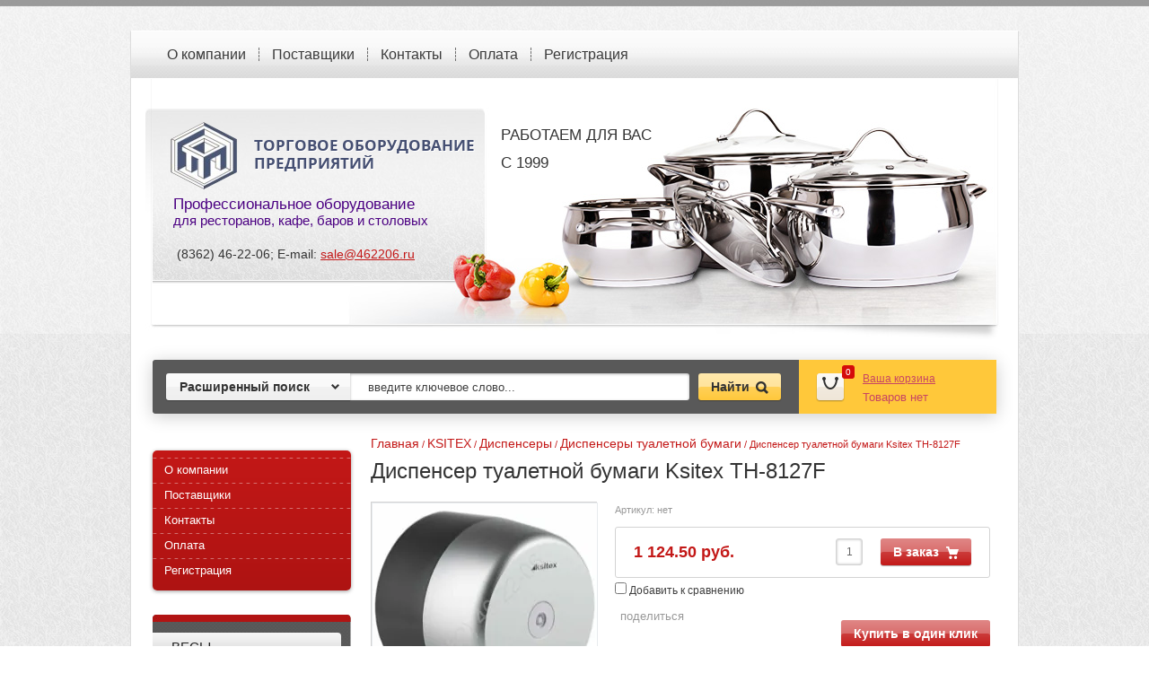

--- FILE ---
content_type: text/html; charset=utf-8
request_url: https://462206.ru/internet-magazin/product/dispenser-tualetnoj-bumagi-ksitex-th-8127f
body_size: 28019
content:


<!DOCTYPE HTML>
<HTML>
  <head>

<!-- Google Tag Manager -->
<script>(function(w,d,s,l,i){w[l]=w[l]||[];w[l].push({'gtm.start':
new Date().getTime(),event:'gtm.js'});var f=d.getElementsByTagName(s)[0],
j=d.createElement(s),dl=l!='dataLayer'?'&l='+l:'';j.async=true;j.src=
'https://www.googletagmanager.com/gtm.js?id='+i+dl;f.parentNode.insertBefore(j,f);
})(window,document,'script','dataLayer','GTM-59JKGXS');</script>
<!-- End Google Tag Manager -->
<script async src="https://pagead2.googlesyndication.com/pagead/js/adsbygoogle.js"></script>
<script>
  (adsbygoogle = window.adsbygoogle || []).push({
    google_ad_client: "ca-pub-7243652607822776", 
    enable_page_level_ads: true
  });
</script>


<meta name="google-site-verification" content="VlbwBViLC_syrA55PjCUSdtMRVjIJqSKR_an-9Buprw" />
    <meta charset="utf-8" />
<meta name="robots" content="all"/>
<meta http-equiv="Content-Type" content="text/html; charset=UTF-8" />
<meta name="description" content="Диспенсер туалетной бумаги Ksitex TH-8127F" />
<meta name="keywords" content="Диспенсер туалетной бумаги Ksitex TH-8127F" />
<meta name="SKYPE_TOOLBAR" content="SKYPE_TOOLBAR_PARSER_COMPATIBLE" />


<title>Диспенсер туалетной бумаги Ksitex TH-8127F</title>
<!-- assets.top -->
<meta property="og:title" content="Диспенсер туалетной бумаги Ksitex TH-8127F">
<meta name="twitter:title" content="Диспенсер туалетной бумаги Ksitex TH-8127F">
<meta property="og:description" content="Диспенсер туалетной бумаги Ksitex TH-8127F">
<meta name="twitter:description" content="Диспенсер туалетной бумаги Ksitex TH-8127F">
<meta property="og:image" content="https://462206.ru/thumb/2/s3ThOgJkk2VwP0JOMYLgwg/350r350/d/dox5oh3jaw228finurcbuwvzpfzlyyht.jpg">
<meta name="twitter:image" content="https://462206.ru/thumb/2/s3ThOgJkk2VwP0JOMYLgwg/350r350/d/dox5oh3jaw228finurcbuwvzpfzlyyht.jpg">
<meta property="og:image:type" content="image/jpeg">
<meta property="og:image:width" content="350">
<meta property="og:image:height" content="350">
<meta property="og:type" content="website">
<meta property="og:url" content="https://462206.ru/internet-magazin/product/dispenser-tualetnoj-bumagi-ksitex-th-8127f">
<meta property="vk:app_id" content="https://vk.com/top12ru">
<meta name="twitter:card" content="summary">
<!-- /assets.top -->



<link rel="canonical" href="/internet-magazin/product/dispenser-tualetnoj-bumagi-ksitex-th-8127f"/>

<link rel="stylesheet" href="/g/css/styles_articles_tpl.css" />
<!--[if lt IE 9]>
<![endif]-->

<meta name="yandex-verification" content="22676ffdbe301db4" />
<link rel='stylesheet' type='text/css' href='/shared/highslide-4.1.13/highslide.min.css'/>
<script type='text/javascript' src='/shared/highslide-4.1.13/highslide.packed.js'></script>
<script type='text/javascript'>
hs.graphicsDir = '/shared/highslide-4.1.13/graphics/';
hs.outlineType = null;
hs.showCredits = false;
hs.lang={cssDirection:'ltr',loadingText:'Загрузка...',loadingTitle:'Кликните чтобы отменить',focusTitle:'Нажмите чтобы перенести вперёд',fullExpandTitle:'Увеличить',fullExpandText:'Полноэкранный',previousText:'Предыдущий',previousTitle:'Назад (стрелка влево)',nextText:'Далее',nextTitle:'Далее (стрелка вправо)',moveTitle:'Передвинуть',moveText:'Передвинуть',closeText:'Закрыть',closeTitle:'Закрыть (Esc)',resizeTitle:'Восстановить размер',playText:'Слайд-шоу',playTitle:'Слайд-шоу (пробел)',pauseText:'Пауза',pauseTitle:'Приостановить слайд-шоу (пробел)',number:'Изображение %1/%2',restoreTitle:'Нажмите чтобы посмотреть картинку, используйте мышь для перетаскивания. Используйте клавиши вперёд и назад'};</script>

            <!-- 46b9544ffa2e5e73c3c971fe2ede35a5 -->
            <script src='/shared/s3/js/lang/ru.js'></script>
            <script src='/shared/s3/js/common.min.js'></script>
        <link rel='stylesheet' type='text/css' href='/shared/s3/css/calendar.css' />
<!--s3_require-->
<link rel="stylesheet" href="/g/basestyle/1.0.1/user/user.css" type="text/css"/>
<link rel="stylesheet" href="/g/basestyle/1.0.1/user/user.blue.css" type="text/css"/>
<script type="text/javascript" src="/g/basestyle/1.0.1/user/user.js" async></script>
<!--/s3_require-->

<link rel='stylesheet' type='text/css' href='/t/images/__csspatch/1/patch.css'/>

<!--s3_goal-->
<script src="/g/s3/goal/1.0.0/s3.goal.js"></script>
<script>new s3.Goal({map:[], goals: [], ecommerce:[{"ecommerce":{"detail":{"products":[{"id":"648577106","name":"Диспенсер туалетной бумаги Ksitex TH-8127F","price":1124.5,"brand":null,"category":"Диспенсеры туалетной бумаги"}]}}}]});</script>
<!--/s3_goal-->

<link href="/g/shop2/shop2.css" rel="stylesheet" type="text/css" />
<link href="/g/shop2/comments/comments.less.css" rel="stylesheet" type="text/css" />
<link rel="stylesheet" type="text/css" href="/g/shop2/elements.less.css">

	<script type="text/javascript" src="/g/jquery/jquery-1.7.2.min.js" charset="utf-8"></script>


<script type="text/javascript" src="/g/shop2/shop2.packed.js"></script>
<script type="text/javascript" src="/g/printme.js" charset="utf-8"></script>
<script type="text/javascript" src="/g/no_cookies.js" charset="utf-8"></script>
<script type="text/javascript" src="/g/shop2v2/default/js/baron.min.js"></script>
<script type="text/javascript" src="/g/shop2/shop2custom.js" charset="utf-8"></script>
<script type="text/javascript" src="/g/shop2/disable.params.shop2.js" charset="utf-8"></script>
<script type="text/javascript">
	shopClient.uri = '/internet-magazin';
	shopClient.mode = 'product';
        	shop2.apiHash = {"getPromoProducts":"9f51c02513fe2a0a5510e4037de2c3b7","cartAddItem":"3dd0d21fb3add1ee4e8b97a7a5aa9ab5","getSearchMatches":"6de803883d0544f12328e219d8ef8440","getFolderCustomFields":"ebda5b6eb1fb027e5bcfc23cf12e893d","getProductListItem":"fd5b06093a962fd59772592d339425ce","cartRemoveItem":"344622e48aebc40fa944ad9a6ad1d02e","cartUpdate":"79f96afab403f35c71155296ebbc8c8d","cartRemoveCoupon":"7031db7bc0b6ec8e1fddf105fce91fd4","cartAddCoupon":"32400c1baf8884bc1ae6f49e3ef798ee","deliveryCalc":"0313cd8d84ce15c676bf8d13ee80fb69","printOrder":"7321b71e3383aae12c316ba978221ae8","cancelOrder":"7ade5f19b0a4f56c4cb4b22fe7e062bc","cancelOrderNotify":"552760b410b108b2b2bd768be6deeefc","repeatOrder":"803ef04f87f71000348bdad7fbf75303","paymentMethods":"392bc08c320c3d819b464381a91c45c2","compare":"ff928e25ca41f1bbae5b6d3d27dccd46"};
</script><link rel="stylesheet" href="/t/v190/images/shop2.css">

<script src="/g/module/megaslider/js/megaslider.jquery.js" charset="utf-8"></script>
<script src="/g/s3/shop2/fly/0.0.1/s3.shop2.fly.js"></script>
<script src="/g/s3/shop2/popup/0.0.1/s3.shop2.popup.js"></script>
<script src="/g/templates/shop2/1.40.2/js/main.js" charset="utf-8"></script>
<script src="/t/v190/images/dropdown.menu.jquery.js" charset="utf-8"></script>

<link rel="stylesheet" href="/t/v190/images/dopstyles.scss.css">
<!--[if lt IE 10]>
<script src="/g/libs/ie9-svg-gradient/0.0.1/ie9-svg-gradient.min.js"></script>
<script src="/t/v190/images/js/jquery.placeholder.min.js"></script>
<script src="/t/v190/images/js/jquery.textshadow.min.js"></script>
<script src="/t/v190/images/js/ie.js"></script>
<![endif]-->
<!--[if lt IE 9]>
<script src="/g/libs/html5shiv/html5.js"></script>
<![endif]-->







 <link rel="stylesheet" href="/t/v190/images/styles.less.css">


<!-- Global site tag (gtag.js) - Google Analytics -->
<script async src="https://www.googletagmanager.com/gtag/js?id=UA-71039734-1"></script>
<script>
  window.dataLayer = window.dataLayer || [];
  function gtag(){dataLayer.push(arguments);}
  gtag('js', new Date());

  gtag('config', 'UA-71039734-1');
</script>


</head>

<body>

<!-- Google Tag Manager (noscript) -->
<noscript><iframe src="https://www.googletagmanager.com/ns.html?id=GTM-59JKGXS"
height="0" width="0" style="display:none;visibility:hidden"></iframe></noscript>
<!-- End Google Tag Manager (noscript) -->

  <div class="wrapper">
  <div class="wrapp_in">
  <div class="wrapp_abs"></div>
   <header>
   <div class="t_img"><img src="/t/v190/images/t_img.jpg" alt=""></div>
    <a href="http://462206.ru" class="logo">
      <img src="/t/v190/images/logo.png"  alt="ООО ЦТО &quot;Торговое оборудование предприятий&quot;">
      <div>Торговое оборудование<br>
        предприятий</div>
    </a>
    <div class="slog2"><p><span style="font-size:13pt;"><span style="font-family:tahoma,geneva,sans-serif;"><span style="color:#4B0082;">Профессиональное оборудование</span></span></span></p>

<p><span style="font-size:11pt;"><span style="font-family:tahoma,geneva,sans-serif;"><span style="color:#4B0082;">для ресторанов, кафе, баров и столовых</span></span></span></p></div>
    <div class="slog"><h5 class="h1"><span style="font-size:13pt;"><span style="font-family: 'comic sans ms', sans-serif;">Работаем для Вас </span></span></h5>

<h5 class="h1"><span style="font-size:13pt;"><span style="font-family: 'comic sans ms', sans-serif;">с&nbsp;1999</span></span></h5></div>
<div class="contacts">
<h5 style="text-align: left;">(8362) 46-22-06; E-mail:&nbsp;<a href="mailto:sale@462206.ru">sale@462206.ru</a></h5>
</div>
<nav class="t_menu">
      <ul>
                     <li><a href="/o_kompanii">О компании</a></li>
                      <li><a href="/partnery">Поставщики</a></li>
                      <li><a href="/address">Контакты</a></li>
                      <li><a href="/pay">Оплата</a></li>
                      <li><a href="/registraciya">Регистрация</a></li>
              </ul>
  </nav>
  
</header>

        <div class="header-bot clear-self">
            <div class="search-panel">                      
                	<div class="sbtn"></div>
	<div class="shop-search-button">Расширенный поиск <span class="ar-top"></span></div>
	<div class="search-open">
	<div class="shop-search-button-open">Поиск<span class="ar-bot"></span></div>
		<form class="extended" method="get" name="shop2_search" action="/internet-magazin/search" enctype="multipart/form-data">
			<input type="hidden" name="sort_by" value=""/>        
			<div class="row">
				<div class="row-title">Цена:</div>
				<label><input type="text" class="small" name="s[price][0]" onBlur="this.value=this.value==''?'от:':this.value" onFocus="this.value=this.value=='от:'?'':this.value;"  value=""  /></label>
				&nbsp;
				<label><input type="text" class="small" name="s[price][1]" onBlur="this.value=this.value==''?'до:':this.value" onFocus="this.value=this.value=='до:'?'':this.value;"  value="" /></label>
			</div>

			<div class="row">
				<label class="row-title" for="name">Название:</label>
				<input type="text" id="name" name="s[name]" value="" />
			</div>

							<div class="row">
					<label class="row-title" for="article">Артикул:</label>
					<input type="text" id="article" name="s[article]" value="" />
				</div>
				<div class="row">
					<label class="row-title" for="text">Текст:</label>
					<input type="text" id="text" name="search_text" value="" />
				</div>
			
			<div class="row"><div class="row-title">Выберите категорию:</div><select id="s[folder_id]" name="s[folder_id]" onchange="shopClient.Search.getFolderParams(this, 'ebda5b6eb1fb027e5bcfc23cf12e893d', 692668)"><option value="" >Все</option><option value="86846306" > ВЕСЫ</option><option value="86751506" >&raquo; Весы медицинские</option><option value="86751706" >&raquo; Весы крановые</option><option value="86751906" >&raquo; Весы лабораторные и аналитические</option><option value="86752506" >&raquo; Весы порционные</option><option value="86752706" >&raquo; Весы счётные</option><option value="86752906" >&raquo; Весы торговые</option><option value="86752106" >&raquo; Весы напольные</option><option value="84013506" > ПОСУДА</option><option value="84414506" >&raquo; Барный инвентарь</option><option value="84049906" >&raquo;&raquo; Папки, карты вин, счета</option><option value="84054506" >&raquo;&raquo; Подносы</option><option value="84074106" >&raquo;&raquo;&raquo; Подносы из полистирола (26 цветов)</option><option value="84074306" >&raquo;&raquo;&raquo; Подносы (увеличенные) гастронормированные</option><option value="84074506" >&raquo;&raquo;&raquo; Подносы прорезиненные</option><option value="85437106" >&raquo;&raquo;&raquo; Подносы из полипропилена</option><option value="85511906" >&raquo;&raquo;&raquo; Подставки для подносов</option><option value="84054706" >&raquo;&raquo; Настольные таблички</option><option value="84054906" >&raquo;&raquo; Подставки и карманы для меню</option><option value="83964706" >&raquo;&raquo; Меловые доски, ценники</option><option value="84039506" >&raquo;&raquo; Мерная посуда</option><option value="83962706" >&raquo;&raquo; Корзинки плетеные</option><option value="84061306" >&raquo;&raquo; Молочники</option><option value="84061506" >&raquo;&raquo; Шейкеры, риммеры, джиггеры, мадлеры</option><option value="84061706" >&raquo;&raquo; Барные ложки и ложки для мороженого</option><option value="84061906" >&raquo;&raquo; Сифоны</option><option value="83965506" >&raquo;&raquo; Диспенсеры для соков и мюсли</option><option value="84062306" >&raquo;&raquo; Штопоры и пробки</option><option value="84062506" >&raquo;&raquo; Френч-прессы, чайники заварочные</option><option value="84062706" >&raquo;&raquo; Трубочки, пики, зубочистки</option><option value="84062906" >&raquo;&raquo; Коврики, подкладки барные</option><option value="83962506" >&raquo;&raquo; Ведра для шампанского, льда и подачи</option><option value="84063106" >&raquo;&raquo; Инвентарь для бариста</option><option value="83965706" >&raquo; Кухонный инвентарь</option><option value="83972906" >&raquo;&raquo; Гастроемкости</option><option value="83963906" >&raquo;&raquo;&raquo; Гастроемкости керамические</option><option value="84917706" >&raquo;&raquo;&raquo; Гастроемкости н\ж сталь</option><option value="84967706" >&raquo;&raquo;&raquo; Гастроемкости полипропилен</option><option value="84967906" >&raquo;&raquo;&raquo; Гастроемкости поликарбонат</option><option value="83973106" >&raquo;&raquo; Котлы</option><option value="83973506" >&raquo;&raquo; Кастрюли</option><option value="83974906" >&raquo;&raquo; Сковороды, казаны</option><option value="83975106" >&raquo;&raquo; Сотейники</option><option value="83991306" >&raquo;&raquo; Лотки</option><option value="83991706" >&raquo;&raquo; Противни</option><option value="84085106" >&raquo;&raquo; Противни для кухни</option><option value="83991906" >&raquo;&raquo; Миски</option><option value="83995706" >&raquo;&raquo; Доски разделочные</option><option value="84025106" >&raquo;&raquo; Термосы и термоконтейнеры</option><option value="84025306" >&raquo;&raquo; Дуршлаги, грохоты, сита</option><option value="84025506" >&raquo;&raquo; Чайники</option><option value="84025706" >&raquo;&raquo; Колоды разрубочные</option><option value="84026106" >&raquo;&raquo; Кружки из нержавеющей стали</option><option value="84026306" >&raquo;&raquo; Половники, шумовки, черпаки</option><option value="83964106" >&raquo;&raquo; Вилки, ложки раздаточные</option><option value="84026706" >&raquo;&raquo; Лопатки</option><option value="83964306" >&raquo;&raquo; Щипцы</option><option value="84026906" >&raquo;&raquo; Картофелемялки, толкушки, веселки</option><option value="84027106" >&raquo;&raquo; Молотки, топорикидля отбивания мяса</option><option value="84039706" >&raquo;&raquo; Емкости для специй,совки для сыпучих продуктов</option><option value="84027306" >&raquo;&raquo; Чистки, терки, прессы</option><option value="84076306" >&raquo;&raquo; Термосумки</option><option value="83991106" >&raquo;&raquo; Крышки для кухонной посуды</option><option value="84048506" >&raquo;&raquo; Венчики</option><option value="84040306" >&raquo;&raquo; Держатели инвентаря и подставки</option><option value="84040506" >&raquo;&raquo; Специальные приспособления</option><option value="83961506" >&raquo;&raquo; Контейнеры для столовых приборов</option><option value="84039906" >&raquo;&raquo; Консервные ножи</option><option value="84048306" >&raquo;&raquo; Сита</option><option value="84040106" >&raquo;&raquo; Специальные ножи</option><option value="84062106" >&raquo;&raquo; Диспенсеры для соуса, емкости для сока</option><option value="85315906" >&raquo;&raquo; Термочехлы</option><option value="84074906" >&raquo;&raquo;&raquo; Термочехлы для ролл-контейнеров</option><option value="84414706" >&raquo; Кондитерский инвентарь</option><option value="84049306" >&raquo;&raquo; Валики, ножи, тесторезки</option><option value="84048706" >&raquo;&raquo; Скалки</option><option value="84048906" >&raquo;&raquo; Скребки</option><option value="84048106" >&raquo;&raquo; Высечки, делители</option><option value="84049106" >&raquo;&raquo; Кисточки</option><option value="84049506" >&raquo;&raquo; Коврики, термозащита для рук, бумага для выпечки</option><option value="84041106" >&raquo;&raquo; Насадки, мешки, воронки кондитерские</option><option value="84074706" >&raquo;&raquo; Термочехлы для расстойки теста</option><option value="84040906" >&raquo;&raquo; Хлебные формы, противни</option><option value="84049706" >&raquo;&raquo; Подставки, крышки для торта</option><option value="84125506" >&raquo; Профессиональные ножи</option><option value="83969706" >&raquo;&raquo; Ножи Luxstahl «Kitchen Pro»</option><option value="83969906" >&raquo;&raquo; Ножи Luxstahl «Wood Line»</option><option value="83970106" >&raquo;&raquo; Ножи Luxstahl «Redwood»</option><option value="83970306" >&raquo;&raquo; Ножи Luxstahl «Palewood»</option><option value="83970506" >&raquo;&raquo; Ножи Luxstahl «Profi»</option><option value="83970706" >&raquo;&raquo; Ножи Luxstahl «Medium»</option><option value="83970906" >&raquo;&raquo; Ножи Luxstahl «Chef»</option><option value="83971106" >&raquo;&raquo; Ножи Luxstahl «White Line»</option><option value="83971306" >&raquo;&raquo; Ножи Luxstahl «Base line»</option><option value="83971506" >&raquo;&raquo; Ножи Luxstahl «Master»</option><option value="83971706" >&raquo;&raquo; Ножи Luxstahl «Colour»</option><option value="83971906" >&raquo;&raquo; Ножи Luxstahl «Sakura»</option><option value="83972106" >&raquo;&raquo; Ножи другие</option><option value="83961706" >&raquo;&raquo; Ножи для стейка</option><option value="83972306" >&raquo;&raquo; Мусаты и точильные камни</option><option value="83972506" >&raquo;&raquo; Рубаки, топоры, ножницы</option><option value="83972706" >&raquo;&raquo; Магнитные держатели</option><option value="84167506" >&raquo; Сервировка</option><option value="83962106" >&raquo;&raquo; Блюда из нержавеющей стали</option><option value="83963506" >&raquo;&raquo; Вазы, этажерки, подставки</option><option value="83962306" >&raquo;&raquo; Доски для подачи</option><option value="83962906" >&raquo;&raquo; Корзинки для подачи</option><option value="83963106" >&raquo;&raquo; Кокотницы, баранчики, соусники, креманки</option><option value="83965106" >&raquo;&raquo; Мармиты первых и вторых блюд</option><option value="84039306" >&raquo;&raquo; Мельницы для специй</option><option value="83961906" >&raquo;&raquo; Наборы для специй</option><option value="83964506" >&raquo;&raquo; Саджи</option><option value="84040706" >&raquo;&raquo; Формы для выпечки/выкладки</option><option value="83963306" >&raquo;&raquo; Чугунная посуда для порционной подачи</option><option value="83965306" >&raquo;&raquo; Ящики для сервировки</option><option value="84114506" >&raquo; Столовые приборы</option><option value="83955906" >&raquo;&raquo; Cremona</option><option value="83956106" >&raquo;&raquo; Malta</option><option value="83956306" >&raquo;&raquo; Astra</option><option value="83956506" >&raquo;&raquo; Bazis</option><option value="83956706" >&raquo;&raquo; Vals</option><option value="83956906" >&raquo;&raquo; Колобок</option><option value="83957106" >&raquo;&raquo; Tango</option><option value="83957306" >&raquo;&raquo; Vinci</option><option value="83957506" >&raquo;&raquo; Viola</option><option value="83957706" >&raquo;&raquo; Barcelona</option><option value="83957906" >&raquo;&raquo; Madrid</option><option value="83958106" >&raquo;&raquo; Oxford</option><option value="83958306" >&raquo;&raquo; Monaco</option><option value="83958506" >&raquo;&raquo; Tokio</option><option value="83958706" >&raquo;&raquo; Nizza</option><option value="83958906" >&raquo;&raquo; Toscana</option><option value="83959106" >&raquo;&raquo; Marselles</option><option value="83959306" >&raquo;&raquo; Parma</option><option value="83959506" >&raquo;&raquo; Asti</option><option value="83959706" >&raquo;&raquo; Frankfurt</option><option value="83959906" >&raquo;&raquo; Casablanca</option><option value="83960106" >&raquo;&raquo; Sophia</option><option value="83960306" >&raquo;&raquo; Verona</option><option value="83960506" >&raquo;&raquo; Rimini</option><option value="83960706" >&raquo;&raquo; Milan</option><option value="83960906" >&raquo;&raquo; Kult</option><option value="83961106" >&raquo;&raquo; Signum</option><option value="83961306" >&raquo;&raquo; Аляска</option><option value="84115306" >&raquo; Фарфор</option><option value="85694306" >&raquo;&raquo; Премиум класс</option><option value="83946306" >&raquo;&raquo;&raquo; Посуда серия Black Star</option><option value="83946106" >&raquo;&raquo;&raquo; Посуда серия Noble</option><option value="83946506" >&raquo;&raquo;&raquo; Посуда By Bone серия Edera</option><option value="83946706" >&raquo;&raquo;&raquo; Посуда Corone серия Terra</option><option value="83946906" >&raquo;&raquo;&raquo; Посуда Corone серия Oceano</option><option value="83947106" >&raquo;&raquo;&raquo; Посуда Corone серия Urbano</option><option value="83947506" >&raquo;&raquo;&raquo; Посуда Corone серия Gourmet</option><option value="83947706" >&raquo;&raquo;&raquo; Посуда Corone серия Gourmet Colore</option><option value="83947906" >&raquo;&raquo;&raquo; Посуда Corone серия Natura</option><option value="83948106" >&raquo;&raquo;&raquo; Посуда LY'S серия Horeca</option><option value="83948306" >&raquo;&raquo;&raquo; Посуда Corone White</option><option value="83948706" >&raquo;&raquo;&raquo; Посуда Corone серия Colore</option><option value="83948906" >&raquo;&raquo;&raquo; Посуда Corone серия Rustico</option><option value="83949106" >&raquo;&raquo;&raquo; Посуда Corone серия Celeste</option><option value="83949506" >&raquo;&raquo;&raquo; Посуда Corone серия Verde</option><option value="83952106" >&raquo;&raquo;&raquo; Посуда Sam&amp;amp;Squito серия Classic</option><option value="83952306" >&raquo;&raquo;&raquo; Посуда Sam&amp;amp;Squito серия Quadro</option><option value="83952506" >&raquo;&raquo;&raquo; Посуда Chan Wave серия Classic</option><option value="83952906" >&raquo;&raquo;&raquo; Посуда Chan Wave серия Quadro</option><option value="85697906" >&raquo;&raquo; Бизнес класс</option><option value="83953106" >&raquo;&raquo;&raquo; Стеклокерамика Arcopal Trianon</option><option value="83953306" >&raquo;&raquo;&raquo; Серия Lambert</option><option value="85698106" >&raquo;&raquo; Эконом класс</option><option value="83954306" >&raquo;&raquo;&raquo; Серия Tvist</option><option value="83954106" >&raquo;&raquo;&raquo; Серия Tvist Ivory</option><option value="83953706" >&raquo;&raquo;&raquo; Серия Collage</option><option value="83954506" >&raquo;&raquo;&raquo; Серия Восток</option><option value="85698306" >&raquo;&raquo; Другое</option><option value="83954706" >&raquo;&raquo;&raquo; Тарелки для пиццы и пасты</option><option value="83954906" >&raquo;&raquo;&raquo; Посуда для японской кухни</option><option value="83955106" >&raquo;&raquo;&raquo; Горшочки для тушения</option><option value="83955506" >&raquo;&raquo;&raquo; Посуда для детских садов</option><option value="85316306" >&raquo; Инвентарь</option><option value="85343306" >&raquo;&raquo; Хозяйственные товары</option><option value="84078106" >&raquo;&raquo;&raquo; Баки, ведра пищевые и хозяйственные</option><option value="84078906" >&raquo;&raquo;&raquo; Инвентарь для уборки пола</option><option value="84078306" >&raquo;&raquo;&raquo; Контейнеры для СВЧ и хранения продуктов</option><option value="84077706" >&raquo;&raquo;&raquo; Настенные таблички</option><option value="84080906" >&raquo;&raquo;&raquo; Расходные материалы для диспенсеров</option><option value="84078506" >&raquo;&raquo;&raquo; Тазы и миски</option><option value="84077506" >&raquo;&raquo;&raquo; Урны, контейнеры для мусора</option><option value="84077906" >&raquo;&raquo;&raquo; Ящики пластиковые</option><option value="85765506" >&raquo; Инвентарь для пиццы и фаст-фуда</option><option value="84075106" >&raquo;&raquo; Корзинки для картофеля фри</option><option value="84075306" >&raquo;&raquo; Формы для пиццы</option><option value="84075506" >&raquo;&raquo; Лопаты для пиццы</option><option value="84075706" >&raquo;&raquo; Сетки для пиццы</option><option value="84076106" >&raquo;&raquo; Ножи для пиццы</option><option value="84073906" >&raquo;&raquo; Терморюкзаки и чехлы</option><option value="84076706" >&raquo;&raquo; Палочка и лопаткадля блинов</option><option value="84076906" >&raquo;&raquo; Щетки и скребки</option><option value="83952706" > ОБОРДУВАНИЕ</option><option value="86869306" >&raquo; Для пиццы</option><option value="32113108" >&raquo;&raquo; Лопаты для пиццы</option><option value="83638306" >&raquo;&raquo; Прессы для пиццы</option><option value="83493306" >&raquo;&raquo; Столы для пиццы и саладетты</option><option value="83638906" >&raquo;&raquo; Тестоокруглители</option><option value="83545306" >&raquo;&raquo; Тестоделители</option><option value="83475106" >&raquo;&raquo; Печи для пиццы</option><option value="86873906" >&raquo; Моечное</option><option value="83621706" >&raquo;&raquo; Машины для мойки котлов и подносов</option><option value="83621906" >&raquo;&raquo; Машины посудомоечные купольные</option><option value="83622106" >&raquo;&raquo; Машины посудомоечные туннельные</option><option value="83622306" >&raquo;&raquo; Машины посудомоечные фронтальные</option><option value="83453306" >&raquo;&raquo; Машины стаканомоечные</option><option value="86866706" >&raquo; Тепловое</option><option value="32121908" >&raquo;&raquo; Аксессуары для теплового оборудования</option><option value="82927306" >&raquo;&raquo; Кипятильники</option><option value="32118308" >&raquo;&raquo; Мармиты</option><option value="83622706" >&raquo;&raquo; Пароконвектоматы</option><option value="83627906" >&raquo;&raquo; Плиты для тепловых линий</option><option value="83475306" >&raquo;&raquo; Печи конвейерные</option><option value="83486906" >&raquo;&raquo; Печи конвекционные</option><option value="83627706" >&raquo;&raquo; Печи ротационные</option><option value="83627506" >&raquo;&raquo; Печи подовые</option><option value="83628306" >&raquo;&raquo; Поверхности жарочные для тепловых линий</option><option value="83628106" >&raquo;&raquo; Плиты индукционные для тепловых линий</option><option value="83628506" >&raquo;&raquo; Сковороды опрокидываемые</option><option value="83487106" >&raquo;&raquo; Термостаты</option><option value="83628706" >&raquo;&raquo; Фритюрницы для тепловых линий</option><option value="83628906" >&raquo;&raquo; Шкафы и тележки тепловые</option><option value="85774706" >&raquo;&raquo; Шкафы жарочные</option><option value="85774906" >&raquo;&raquo; Шкафы пекарские</option><option value="83487306" >&raquo;&raquo; Шкафы расстоечные</option><option value="83118306" >&raquo; Упаковочное</option><option value="83490906" >&raquo;&raquo; Аппараты термоупаковочные</option><option value="83491106" >&raquo;&raquo; Аппараты упаковочные вакуумные</option><option value="82928106" >&raquo;&raquo; Запайщики пакетов</option><option value="83491506" >&raquo;&raquo; Запайщики лотков</option><option value="83491706" >&raquo;&raquo; Клипсаторы</option><option value="83491906" >&raquo;&raquo; Расходные материалы для упаковочного оборудования</option><option value="86755306" >&raquo;&raquo; Аксессуары для упаковочного оборудования</option><option value="82928306" >&raquo;&raquo; Упаковочные аппараты</option><option value="83964906" >&raquo; Фастфуд</option><option value="83453506" >&raquo;&raquo; Аксессуары для оборудования для fast food</option><option value="83454106" >&raquo;&raquo; Аппараты для варки кукурузы</option><option value="83454306" >&raquo;&raquo; Аппараты для корн-догов</option><option value="83454706" >&raquo;&raquo; Аппараты для пончиков</option><option value="83454906" >&raquo;&raquo; Аппараты для попкорна</option><option value="83455306" >&raquo;&raquo; Аппараты для приготовления сосисок в яйце</option><option value="83455506" >&raquo;&raquo; Аппараты для сахарной ваты</option><option value="83455706" >&raquo;&raquo; Аппараты для хот-догов</option><option value="83455906" >&raquo;&raquo; Аппараты для шаурмы</option><option value="83456106" >&raquo;&raquo; Блинницы</option><option value="83456506" >&raquo;&raquo; Вафельницы</option><option value="83456706" >&raquo;&raquo; Витрины тепловые</option><option value="83456906" >&raquo;&raquo; Грили salamander</option><option value="83457106" >&raquo;&raquo; Грили для кур</option><option value="83457506" >&raquo;&raquo; Грили лавовые</option><option value="83457306" >&raquo;&raquo; Грили контактные</option><option value="83457706" >&raquo;&raquo; Грили роликовые</option><option value="83457906" >&raquo;&raquo; Дозаторы</option><option value="83472706" >&raquo;&raquo; Макароноварки</option><option value="83638106" >&raquo;&raquo; Машины для формовки котлет и гамбургеров</option><option value="83472906" >&raquo;&raquo; Мангалы</option><option value="83473106" >&raquo;&raquo; Пароварки</option><option value="83473306" >&raquo;&raquo; Печи свч</option><option value="83473506" >&raquo;&raquo; Плиты индукционные</option><option value="83473706" >&raquo;&raquo; Поверхности жарочные</option><option value="83541106" >&raquo;&raquo; Прессы для гамбургеров</option><option value="83473906" >&raquo;&raquo; Рисоварки</option><option value="83474306" >&raquo;&raquo; Тостеры</option><option value="83474506" >&raquo;&raquo; Фритюрницы</option><option value="83474706" >&raquo;&raquo; Чебуречницы</option><option value="86868706" >&raquo; Холодильное</option><option value="83492306" >&raquo;&raquo; Витрины холодильные кондитерские</option><option value="32119308" >&raquo;&raquo; Витрины холодильные</option><option value="83633306" >&raquo;&raquo; Витрины специализированные</option><option value="83492506" >&raquo;&raquo; Витрины гастрономические</option><option value="83492106" >&raquo;&raquo; Витрины для мороженного</option><option value="32111508" >&raquo;&raquo; Граниторы</option><option value="83633706" >&raquo;&raquo; Камеры холодильные/морозильные</option><option value="83493106" >&raquo;&raquo; Льдогенераторы</option><option value="83492906" >&raquo;&raquo; Лари и лари-бонеты</option><option value="32112708" >&raquo;&raquo; Сокоохладители</option><option value="83493706" >&raquo;&raquo; Столы холодильные/морозильные</option><option value="83493906" >&raquo;&raquo; Фризеры</option><option value="83505506" >&raquo;&raquo; Шкафы винные</option><option value="83634306" >&raquo;&raquo; Шкафы кондитерские</option><option value="83523106" >&raquo;&raquo; Шкафы холодильные/морозильные</option><option value="83523306" >&raquo;&raquo; Шкафы шокового охлаждения/заморозки</option><option value="86868506" >&raquo; Электромеханическое</option><option value="88689706" >&raquo;&raquo; Аксессуары</option><option value="83523906" >&raquo;&raquo; Аппараты пельменные</option><option value="88695106" >&raquo;&raquo; Бликсеры</option><option value="83524306" >&raquo;&raquo; Измельчители для сухарей и специй</option><option value="83524506" >&raquo;&raquo; Измельчители отходов</option><option value="83524906" >&raquo;&raquo; Куттеры</option><option value="83524706" >&raquo;&raquo; Картофелечистки</option><option value="83533706" >&raquo;&raquo; Маринаторы</option><option value="83533906" >&raquo;&raquo; Машины для производства пасты</option><option value="32112308" >&raquo;&raquo; Миксеры для молочных коктейлей</option><option value="83534106" >&raquo;&raquo; Миксеры планетарные</option><option value="83534306" >&raquo;&raquo; Миксеры ручные</option><option value="83534506" >&raquo;&raquo; Мясорыхлители</option><option value="82927506" >&raquo;&raquo; Мясорубки</option><option value="83540706" >&raquo;&raquo; Овощерезательные и протирочные машины</option><option value="83540906" >&raquo;&raquo; Пилы для резки мяса</option><option value="88718106" >&raquo;&raquo; Процессоры кухонные</option><option value="83541306" >&raquo;&raquo; Расходники</option><option value="83541706" >&raquo;&raquo; Слайсеры</option><option value="83638506" >&raquo;&raquo; Сырорезки и сыротерки</option><option value="83545506" >&raquo;&raquo; Тестомесы</option><option value="83549306" >&raquo;&raquo; Тестораскатывающие машины</option><option value="83638706" >&raquo;&raquo; Тестозакаточные машины</option><option value="83549906" >&raquo;&raquo; Устройства механические</option><option value="83639506" >&raquo;&raquo; Ферментаторы</option><option value="83550706" >&raquo;&raquo; Фаршемешалки</option><option value="83551106" >&raquo;&raquo; Хлеборезки</option><option value="83551506" >&raquo;&raquo; Шприцы колбасные</option><option value="86906706" >&raquo; Прочее</option><option value="32121508" >&raquo;&raquo; Аппараты для горячего шоколада</option><option value="32122708" >&raquo;&raquo; Автоматы для дезинфекции и чистки обуви</option><option value="32111708" >&raquo;&raquo; Аксессуары для кофейного оборудования</option><option value="32112908" >&raquo;&raquo; Аксессуары для барного оборудования</option><option value="32111108" >&raquo;&raquo; Блендеры барные</option><option value="83474906" >&raquo;&raquo; Дегидраторы</option><option value="32122108" >&raquo;&raquo; Диспенсеры для сыпучих продуктов</option><option value="32117708" >&raquo;&raquo; Диспенсеры для напитков</option><option value="32117908" >&raquo;&raquo; Диспенсеры для посуды</option><option value="32111308" >&raquo;&raquo; Дозаторы и вспениватели для молока</option><option value="83633506" >&raquo;&raquo; Дозаторы и охладители воды</option><option value="32111908" >&raquo;&raquo; Измельчители льда</option><option value="32124108" >&raquo;&raquo; Коптильни</option><option value="32125308" >&raquo;&raquo; Кондитерское оборудование</option><option value="83451106" >&raquo;&raquo; Кофемашины</option><option value="32112108" >&raquo;&raquo; Кофеварки</option><option value="83451306" >&raquo;&raquo; Кофемолки</option><option value="32118508" >&raquo;&raquo; Лампы инсектицидные</option><option value="32118908" >&raquo;&raquo; Машины для сушки и полировки столовых приборов</option><option value="32125108" >&raquo;&raquo; Охладители для молока</option><option value="32118108" >&raquo;&raquo; Подогреватели блюд</option><option value="32124508" >&raquo;&raquo; Смесители и душирующие устройства</option><option value="32124308" >&raquo;&raquo; Станции мойки</option><option value="32119108" >&raquo;&raquo; Стерилизаторы инвентаря</option><option value="32112508" >&raquo;&raquo; Соковыжималки</option><option value="83137706" > KSITEX</option><option value="83131506" >&raquo; Диспенсеры</option><option value="82924706" >&raquo;&raquo; Диспенсеры туалетной бумаги</option><option value="82924906" >&raquo;&raquo; Диспенсеры листовых полотенец</option><option value="82925306" >&raquo;&raquo; Диспенсеры покрытий для унитаза</option><option value="82925506" >&raquo;&raquo; Диспенсеры рулонных полотенец</option><option value="82925906" >&raquo;&raquo; Диспенсеры для салфеток</option><option value="82926106" >&raquo;&raquo; Диспенсеры для гигиенических пакетов</option><option value="83109906" >&raquo; Дозаторы для мыла и дезсредств</option><option value="82924106" >&raquo;&raquo; Дозаторы для мыла</option><option value="82924506" >&raquo;&raquo; Дозаторы для дез средств</option><option value="82924306" >&raquo;&raquo; Дозаторы для пена-мыла</option><option value="82926506" >&raquo;&raquo; Локтевые дозаторы</option><option value="82929506" >&raquo; Серия «Элит»</option><option value="83127506" >&raquo; Сушилки для рук</option><option value="82923706" >&raquo;&raquo; Сушилки для рук</option><option value="83131706" >&raquo; Прочее</option><option value="82926306" >&raquo;&raquo; Автоматические освежители воздуха</option><option value="82928506" >&raquo;&raquo; Автоматические смесители</option><option value="82928706" >&raquo;&raquo; Автоматические смывные устройства</option><option value="82929106" >&raquo;&raquo; Бахилонодеватели</option><option value="82926906" >&raquo;&raquo; Аксессуары для ванной</option><option value="82929306" >&raquo;&raquo; Пеленальные столы</option><option value="82928906" >&raquo;&raquo; Расходные материалы</option><option value="82923906" >&raquo;&raquo; Фены для волос</option></select></div><div id="shop2_search_custom_fields"></div>
							<div id="shop2_search_global_fields">
					
											</div>
			
			
			<div class="row">
				<div class="row-title">Новинка:</div>
				<select name="s[new]" id="new">
					<option value="">Все</option>
					<option value="0">нет</option>
					<option value="1">да</option>
				</select>
			</div>

			<div class="row">
				<div class="row-title">Спецпредложение:</div>
				<select name="s[special]" id="special">
					<option value="">Все</option>
					<option value="0">нет</option>
					<option value="1">да</option>
				</select>
			</div>

			<div class="row">
				<div class="row-title">Результатов на странице:</div>
				<select name="s[products_per_page]" id="num">
																				<option value="5">5</option>
															<option value="20" selected="selected">20</option>
															<option value="35">35</option>
															<option value="50">50</option>
															<option value="65">65</option>
															<option value="80">80</option>
															<option value="95">95</option>
									</select>
			</div>
			<div class="clear-container"></div>
			
			<div class="row">
				<button type="submit" class="button-wrap2">Найти</button>
			</div>
		<re-captcha data-captcha="recaptcha"
     data-name="captcha"
     data-sitekey="6LddAuIZAAAAAAuuCT_s37EF11beyoreUVbJlVZM"
     data-lang="ru"
     data-rsize="invisible"
     data-type="image"
     data-theme="light"></re-captcha></form>
	</div>
                <form action="/search" method="get" class="search-form" >
                <input name="search" type="text" onBlur="this.value=this.value==''?'введите ключевое слово...':this.value" onFocus="this.value=this.value=='введите ключевое слово...'?'':this.value;" value="введите ключевое слово..." />
                <div class="search-but">
                    <div class="search-icon"></div>
                    <input type="submit" value="Найти" />
                </div>
                <re-captcha data-captcha="recaptcha"
     data-name="captcha"
     data-sitekey="6LddAuIZAAAAAAuuCT_s37EF11beyoreUVbJlVZM"
     data-lang="ru"
     data-rsize="invisible"
     data-type="image"
     data-theme="light"></re-captcha></form>
            </div>
            <div id="shop2-cart-preview">
<div class="cart-wrap">
    <div class="cart-in">
        <div class="cart-icon">
         <div class="cart-amount">0</div>
         <div class="cart-amount2"></div>
        </div>
        <div class="enter-cart"><a href="/internet-magazin/cart">Ваша корзина</a></div>
        <span id="c_null" class="show">Товаров нет</span>
        <div class="cart-price hide">0.00&nbsp;руб.</div>
    </div>
</div>
</div>        </div>


<section class="middle">
  <article>
       <div class="conntent">
    <div class="breadcrumbs"> 

           
<div class="page-path" data-url="/"><a href="/"><span>Главная</span></a> / <a href="/internet-magazin/folder/ksitex"><span>KSITEX</span></a> / <a href="/internet-magazin/folder/dispensery"><span>Диспенсеры</span></a> / <a href="/internet-magazin/folder/dispensery-tualetnoj-bumagi"><span>Диспенсеры туалетной бумаги</span></a> / <span>Диспенсер туалетной бумаги Ksitex TH-8127F</span></div>    </div>
      <h1>Диспенсер туалетной бумаги Ksitex TH-8127F</h1>


<script type="text/javascript">
    if ( typeof jQuery == "undefined") {
        document.write('<' + 'script type="text/javascript" charset="utf-8" ' + 'src="/shared/s3/js/jquery-1.7.2.min.js"' + '><' + '/script>');
    }
</script>



<script type="text/javascript">
	shop2.product.init({
	    'refs'    : [],
	    'apiHash' : {"getPromoProducts":"9f51c02513fe2a0a5510e4037de2c3b7","cartAddItem":"3dd0d21fb3add1ee4e8b97a7a5aa9ab5","getSearchMatches":"6de803883d0544f12328e219d8ef8440","getFolderCustomFields":"ebda5b6eb1fb027e5bcfc23cf12e893d","getProductListItem":"fd5b06093a962fd59772592d339425ce","cartRemoveItem":"344622e48aebc40fa944ad9a6ad1d02e","cartUpdate":"79f96afab403f35c71155296ebbc8c8d","cartRemoveCoupon":"7031db7bc0b6ec8e1fddf105fce91fd4","cartAddCoupon":"32400c1baf8884bc1ae6f49e3ef798ee","deliveryCalc":"0313cd8d84ce15c676bf8d13ee80fb69","printOrder":"7321b71e3383aae12c316ba978221ae8","cancelOrder":"7ade5f19b0a4f56c4cb4b22fe7e062bc","cancelOrderNotify":"552760b410b108b2b2bd768be6deeefc","repeatOrder":"803ef04f87f71000348bdad7fbf75303","paymentMethods":"392bc08c320c3d819b464381a91c45c2","compare":"ff928e25ca41f1bbae5b6d3d27dccd46"},
	    'verId'   : 692668
	});
</script>


   
        
                                                     
                <div class="shop2-product_card">
		<form class="shop2-product" method="post" action="/internet-magazin?mode=cart&action=add" accept-charset="utf-8" onsubmit="shopClient.addItem(this, '3dd0d21fb3add1ee4e8b97a7a5aa9ab5', '692668', this.kind_id.value, this.amount.value, this.elements.submit, 'shop2-cart-preview'); return false;">
				<input type="hidden" name="kind_id" value="648577106"/>
				<input type="hidden" name="product_id" value="492988506"/>
				<input type="hidden" name="meta" value='null'/>
			<div class="product-side-l" style="width:252px;">
				<div class="product-image" style="width:250px;height:250px;line-height:248px;">
														<a href="/d/dox5oh3jaw228finurcbuwvzpfzlyyht.jpg" class="highslide" onclick="return hs.expand(this, {slideshowGroup: 'product'})"> <img id="shop2-product-image" src="/thumb/2/RaLb7spOH97aiph4SMTSiw/250r250/d/dox5oh3jaw228finurcbuwvzpfzlyyht.jpg" alt="Диспенсер туалетной бумаги Ksitex TH-8127F" border="0" /> </a>							
					<div class="product-label">
																	</div>
				</div>
				<div class="product-thumbnails">
					
				</div>
			</div>
			<div class="product-side-r" style="min-width:418px;">
				<div class="product-article">Артикул: <span>нет</span></div>
				<div class="form-add">
					<div class="product-price">
												<div class="price-current"><strong>1&nbsp;124.50 руб. </strong></div>
					</div>
					<div class="amount-buy">
						<div class="shop2-product-amount">
						<input type="text" name="amount" value="1" /></div>
						<button type="submit" name="submit" class="button-wrap2 type-1 buy">В заказ<span></span></button>
					</div>
				</div>
				

			<div class="product-compare">
			<label>
				<input type="checkbox" value="648577106"/>
				Добавить к сравнению
			</label>
		</div>
		
				
				
				



          <div class="yashare">
          <script type="text/javascript" src="http://yandex.st/share/share.js" charset="utf-8"></script>
          
          <style type="text/css">
            div.yashare span.b-share a.b-share__handle img,
            div.yashare span.b-share a.b-share__handle span {
              background-image: url("http://yandex.st/share/static/b-share-icon.png");
            }
          </style>
          
          <span class="yashare-header">поделиться</span>
          <div class="yashare-auto-init" data-yashareL10n="ru" data-yashareType="none" data-yashareQuickServices="vkontakte,facebook,twitter,odnoklassniki,moimir,gplus" data-yashareImage="http://462206.ru/d/dox5oh3jaw228finurcbuwvzpfzlyyht.jpg"></div>
        </div>

				<div class="buy-one-click">
                                <a class="button-wrap2" href="/kupit-v-odin-klik" onclick="return hs.htmlExpand(this, {src: this.href+'?only_form=1&link='+encodeURIComponent(document.location.href)+'&ip=18.117.193.1', objectType: 'iframe', wrapperClassName: 'no-move-close' } )">Купить в один клик</a>
				</div>
			</div>
		<re-captcha data-captcha="recaptcha"
     data-name="captcha"
     data-sitekey="6LddAuIZAAAAAAuuCT_s37EF11beyoreUVbJlVZM"
     data-lang="ru"
     data-rsize="invisible"
     data-type="image"
     data-theme="light"></re-captcha></form>
			<div class="clear-both"></div>
				
<div class="shop2-product-data">
							
					<ul class="shop2-product-tabs">
										<li class="active-tab">
					<a href="#tabs-1">Описание</a>
					</li>
												
										              					</ul>

					<div class="shop2-product-desc">
											<div class="desc-area" id="tabs-1">
						Техническое описание:
 

	Размер В*Ш*Г: 150мм*145мм*120мм
	
	Диаметр втулки: 26 мм
						</div>
																		
					</div>				
					
				</div>					
				<div class="shop2-product-more">
								</div>
                      		
		</div>


<div class="shop2-back">
    <a rel="nofollow" href="javascript:history.go(-1)"><span>Назад</span></a>  
</div>   		<a rel="nofollow" href="javascript:shopClient.back()"><button class="back-button button-wrap2">Назад</button></a>
    

</div>
    </article>
    <aside class="left">
      <nav class="l_menu1">
       
<ul><li><a href="/o_kompanii" ><span>О компании</span></a></li><li><a href="/partnery" ><span>Поставщики</span></a></li><li><a href="/address" ><span>Контакты</span></a></li><li><a href="/pay" ><span>Оплата</span></a></li><li><a href="/registraciya" ><span>Регистрация</span></a></li></ul>     </nav>
<nav class="l_menu">  
<ul class="kategor-wrap"><li><a href="/internet-magazin/folder/vesy" ><span>ВЕСЫ</span></a><ul class="level-2"><li><a href="/internet-magazin/folder/vesy-medicinskie" ><span>Весы медицинские</span></a></li><li><a href="/internet-magazin/folder/vesy-kranovye" ><span>Весы крановые</span></a></li><li><a href="/internet-magazin/folder/vesy-laboratornye-i-analiticheskie" ><span>Весы лабораторные и аналитические</span></a></li><li><a href="/internet-magazin/folder/vesy-porcionnye" ><span>Весы порционные</span></a></li><li><a href="/internet-magazin/folder/vesy-schetnye" ><span>Весы счётные</span></a></li><li><a href="/internet-magazin/folder/vesy-torgovye" ><span>Весы торговые</span></a></li><li><a href="/internet-magazin/folder/vesy-napolnye" ><span>Весы напольные</span></a></li></ul></li><li><a href="/internet-magazin/folder/posuda-i-stolovye-pribory" ><span>ПОСУДА</span></a><ul class="level-2"><li><a href="/internet-magazin/folder/barnyj-inventar" ><span>Барный инвентарь</span></a><ul class="level-3"><li><a href="/internet-magazin/folder/papki-karty-vin-scheta" ><span>Папки, карты вин, счета</span></a></li><li><a href="/internet-magazin/folder/podnosy" ><span>Подносы</span></a><ul class="level-4"><li><a href="/internet-magazin/folder/podnosy-iz-polistirola-26-cvetov" ><span>Подносы из полистирола (26 цветов)</span></a></li><li><a href="/internet-magazin/folder/podnosy-uvelichennye-gastronormirovannye" ><span>Подносы (увеличенные) гастронормированные</span></a></li><li><a href="/internet-magazin/folder/podnosy-prorezinennye" ><span>Подносы прорезиненные</span></a></li><li><a href="/internet-magazin/folder/podnosy-iz-polipropilena" ><span>Подносы из полипропилена</span></a></li><li><a href="/internet-magazin/folder/podstavki-dlya-podnosov" ><span>Подставки для подносов</span></a></li></ul></li><li><a href="/internet-magazin/folder/nastolnye-tablichki" ><span>Настольные таблички</span></a></li><li><a href="/internet-magazin/folder/podstavki-i-karmany-dlya-menyu" ><span>Подставки и карманы для меню</span></a></li><li><a href="/internet-magazin/folder/melovye-doski-cenniki" ><span>Меловые доски, ценники</span></a></li><li><a href="/internet-magazin/folder/mernaya-posuda" ><span>Мерная посуда</span></a></li><li><a href="/internet-magazin/folder/korzinki-pletenye" ><span>Корзинки плетеные</span></a></li><li><a href="/internet-magazin/folder/molochniki" ><span>Молочники</span></a></li><li><a href="/internet-magazin/folder/shejkery-rimmery-dzhiggery-madlery" ><span>Шейкеры, риммеры, джиггеры, мадлеры</span></a></li><li><a href="/internet-magazin/folder/barnye-lozhki-i-lozhki-dlya-morozhenogo" ><span>Барные ложки и ложки для мороженого</span></a></li><li><a href="/internet-magazin/folder/sifony" ><span>Сифоны</span></a></li><li><a href="/internet-magazin/folder/dispensery-dlya-sokov-i-myusli" ><span>Диспенсеры для соков и мюсли</span></a></li><li><a href="/internet-magazin/folder/shtopory-i-probki" ><span>Штопоры и пробки</span></a></li><li><a href="/internet-magazin/folder/french-pressy-chajniki-zavarochnye" ><span>Френч-прессы, чайники заварочные</span></a></li><li><a href="/internet-magazin/folder/trubochki-piki-zubochistki" ><span>Трубочки, пики, зубочистки</span></a></li><li><a href="/internet-magazin/folder/kovriki-podkladki-barnye" ><span>Коврики, подкладки барные</span></a></li><li><a href="/internet-magazin/folder/vedra-dlya-shampanskogo-lda-i-podachi" ><span>Ведра для шампанского, льда и подачи</span></a></li><li><a href="/internet-magazin/folder/inventar-dlya-barista" ><span>Инвентарь для бариста</span></a></li></ul></li><li><a href="/internet-magazin/folder/inventar" ><span>Кухонный инвентарь</span></a><ul class="level-3"><li><a href="/internet-magazin/folder/gastroemkosti" ><span>Гастроемкости</span></a><ul class="level-4"><li><a href="/internet-magazin/folder/gastroemkosti-keramicheskie" ><span>Гастроемкости керамические</span></a></li><li><a href="/internet-magazin/folder/gastroemkosti-n-zh-stal" ><span>Гастроемкости н\ж сталь</span></a></li><li><a href="/internet-magazin/folder/gastroemkosti-polipropilen" ><span>Гастроемкости полипропилен</span></a></li><li><a href="/internet-magazin/folder/gastroemkosti-polikarbonat" ><span>Гастроемкости поликарбонат</span></a></li></ul></li><li><a href="/internet-magazin/folder/kotly" ><span>Котлы</span></a></li><li><a href="/internet-magazin/folder/kastryuli" ><span>Кастрюли</span></a></li><li><a href="/internet-magazin/folder/skovorody-kazany" ><span>Сковороды, казаны</span></a></li><li><a href="/internet-magazin/folder/sotejniki" ><span>Сотейники</span></a></li><li><a href="/internet-magazin/folder/lotki" ><span>Лотки</span></a></li><li><a href="/internet-magazin/folder/protivni" ><span>Противни</span></a></li><li><a href="/internet-magazin/folder/protivni-dlya-kuhni" ><span>Противни для кухни</span></a></li><li><a href="/internet-magazin/folder/miski" ><span>Миски</span></a></li><li><a href="/internet-magazin/folder/doski-razdelochnye" ><span>Доски разделочные</span></a></li><li><a href="/internet-magazin/folder/termosy-i-termokontejnery" ><span>Термосы и термоконтейнеры</span></a></li><li><a href="/internet-magazin/folder/durshlagi-grohoty-sita" ><span>Дуршлаги, грохоты, сита</span></a></li><li><a href="/internet-magazin/folder/chajniki" ><span>Чайники</span></a></li><li><a href="/internet-magazin/folder/kolody-razrubochnye" ><span>Колоды разрубочные</span></a></li><li><a href="/internet-magazin/folder/kruzhki-iz-nerzhaveyushchej-stali" ><span>Кружки из нержавеющей стали</span></a></li><li><a href="/internet-magazin/folder/polovniki-shumovki-cherpaki" ><span>Половники, шумовки, черпаки</span></a></li><li><a href="/internet-magazin/folder/vilki-lozhki-razdatochnye" ><span>Вилки, ложки раздаточные</span></a></li><li><a href="/internet-magazin/folder/lopatki" ><span>Лопатки</span></a></li><li><a href="/internet-magazin/folder/shchipcy" ><span>Щипцы</span></a></li><li><a href="/internet-magazin/folder/kartofelemyalki-tolkushki-veselki" ><span>Картофелемялки, толкушки, веселки</span></a></li><li><a href="/internet-magazin/folder/molotki-toporikidlya-otbivaniya-myasa" ><span>Молотки, топорикидля отбивания мяса</span></a></li><li><a href="/internet-magazin/folder/emkosti-dlya-specij-sovki-dlya-sypuchih-produktov" ><span>Емкости для специй,совки для сыпучих продуктов</span></a></li><li><a href="/internet-magazin/folder/chistki-terki-pressy" ><span>Чистки, терки, прессы</span></a></li><li><a href="/internet-magazin/folder/termosumki" ><span>Термосумки</span></a></li><li><a href="/internet-magazin/folder/kryshkidlya-kuhonnoj-posudy" ><span>Крышки для кухонной посуды</span></a></li><li><a href="/internet-magazin/folder/venchiki" ><span>Венчики</span></a></li><li><a href="/internet-magazin/folder/derzhateli-inventarya-i-podstavki" ><span>Держатели инвентаря и подставки</span></a></li><li><a href="/internet-magazin/folder/specialnye-prisposobleniya" ><span>Специальные приспособления</span></a></li><li><a href="/internet-magazin/folder/kontejnery-dlya-stolovyh-priborov" ><span>Контейнеры для столовых приборов</span></a></li><li><a href="/internet-magazin/folder/konservnye-nozhi" ><span>Консервные ножи</span></a></li><li><a href="/internet-magazin/folder/sita" ><span>Сита</span></a></li><li><a href="/internet-magazin/folder/specialnye-nozhi" ><span>Специальные ножи</span></a></li><li><a href="/internet-magazin/folder/dispensery-dlya-sousa-emkosti-dlya-soka" ><span>Диспенсеры для соуса, емкости для сока</span></a></li><li><a href="/internet-magazin/folder/termochehly" ><span>Термочехлы</span></a><ul class="level-4"><li><a href="/internet-magazin/folder/termochehly-dlya-roll-kontejnerov" ><span>Термочехлы для ролл-контейнеров</span></a></li></ul></li></ul></li><li><a href="/internet-magazin/folder/konditerskij-inventar" ><span>Кондитерский инвентарь</span></a><ul class="level-3"><li><a href="/internet-magazin/folder/valiki-nozhi-testorezki" ><span>Валики, ножи, тесторезки</span></a></li><li><a href="/internet-magazin/folder/skalki" ><span>Скалки</span></a></li><li><a href="/internet-magazin/folder/skrebki" ><span>Скребки</span></a></li><li><a href="/internet-magazin/folder/vysechki-deliteli" ><span>Высечки, делители</span></a></li><li><a href="/internet-magazin/folder/kistochki" ><span>Кисточки</span></a></li><li><a href="/internet-magazin/folder/kovriki-termozashchita-dlya-ruk-bumaga-dlya-vypechki" ><span>Коврики, термозащита для рук, бумага для выпечки</span></a></li><li><a href="/internet-magazin/folder/nasadki-meshki-voronki-konditerskie" ><span>Насадки, мешки, воронки кондитерские</span></a></li><li><a href="/internet-magazin/folder/termochehly-dlya-rasstojki-testa" ><span>Термочехлы для расстойки теста</span></a></li><li><a href="/internet-magazin/folder/hlebnye-formy-protivni" ><span>Хлебные формы, противни</span></a></li><li><a href="/internet-magazin/folder/podstavki-kryshkidlya-torta" ><span>Подставки, крышки для торта</span></a></li></ul></li><li><a href="/internet-magazin/folder/nozhi" ><span>Профессиональные ножи</span></a><ul class="level-3"><li><a href="/internet-magazin/folder/nozhi-luxstahl-kitchen-pro" ><span>Ножи Luxstahl «Kitchen Pro»</span></a></li><li><a href="/internet-magazin/folder/nozhi-luxstahl-wood-line" ><span>Ножи Luxstahl «Wood Line»</span></a></li><li><a href="/internet-magazin/folder/nozhi-luxstahl-redwood" ><span>Ножи Luxstahl «Redwood»</span></a></li><li><a href="/internet-magazin/folder/nozhi-luxstahl-palewood" ><span>Ножи Luxstahl «Palewood»</span></a></li><li><a href="/internet-magazin/folder/nozhi-luxstahl-profi" ><span>Ножи Luxstahl «Profi»</span></a></li><li><a href="/internet-magazin/folder/nozhi-luxstahl-medium" ><span>Ножи Luxstahl «Medium»</span></a></li><li><a href="/internet-magazin/folder/nozhi-luxstahl-chef" ><span>Ножи Luxstahl «Chef»</span></a></li><li><a href="/internet-magazin/folder/nozhi-luxstahl-white-line" ><span>Ножи Luxstahl «White Line»</span></a></li><li><a href="/internet-magazin/folder/nozhi-luxstahl-base-line" ><span>Ножи Luxstahl «Base line»</span></a></li><li><a href="/internet-magazin/folder/nozhi-luxstahl-master" ><span>Ножи Luxstahl «Master»</span></a></li><li><a href="/internet-magazin/folder/nozhi-luxstahl-colour" ><span>Ножи Luxstahl «Colour»</span></a></li><li><a href="/internet-magazin/folder/nozhi-luxstahl-sakura" ><span>Ножи Luxstahl «Sakura»</span></a></li><li><a href="/internet-magazin/folder/nozhi-drugie" ><span>Ножи другие</span></a></li><li><a href="/internet-magazin/folder/nozhi-dlya-stejka" ><span>Ножи для стейка</span></a></li><li><a href="/internet-magazin/folder/musaty-i-tochilnye-kamni" ><span>Мусаты и точильные камни</span></a></li><li><a href="/internet-magazin/folder/rubaki-topory-nozhnicy" ><span>Рубаки, топоры, ножницы</span></a></li><li><a href="/internet-magazin/folder/magnitnye-derzhateli" ><span>Магнитные держатели</span></a></li></ul></li><li><a href="/internet-magazin/folder/servirovka" ><span>Сервировка</span></a><ul class="level-3"><li><a href="/internet-magazin/folder/blyuda-iz-nerzhaveyushchej-stali" ><span>Блюда из нержавеющей стали</span></a></li><li><a href="/internet-magazin/folder/vazy-etazherki-podstavki" ><span>Вазы, этажерки, подставки</span></a></li><li><a href="/internet-magazin/folder/doski-dlya-podachi" ><span>Доски для подачи</span></a></li><li><a href="/internet-magazin/folder/korzinki-dlya-podachi" ><span>Корзинки для подачи</span></a></li><li><a href="/internet-magazin/folder/kokotnicy-baranchiki-sousniki-kremanki" ><span>Кокотницы, баранчики, соусники, креманки</span></a></li><li><a href="/internet-magazin/folder/marmity-pervyh-i-vtoryh-blyud" ><span>Мармиты первых и вторых блюд</span></a></li><li><a href="/internet-magazin/folder/melnicy-dlya-specij" ><span>Мельницы для специй</span></a></li><li><a href="/internet-magazin/folder/nabory-dlya-specij" ><span>Наборы для специй</span></a></li><li><a href="/internet-magazin/folder/sadzhi" ><span>Саджи</span></a></li><li><a href="/internet-magazin/folder/formy-dlya-vypechki-vykladki" ><span>Формы для выпечки/выкладки</span></a></li><li><a href="/internet-magazin/folder/chugunnaya-posuda-dlya-porcionnoj-podachi" ><span>Чугунная посуда для порционной подачи</span></a></li><li><a href="/internet-magazin/folder/yashchiki-dlya-servirovki" ><span>Ящики для сервировки</span></a></li></ul></li><li><a href="/internet-magazin/folder/stolovye-pribory" ><span>Столовые приборы</span></a><ul class="level-3"><li><a href="/internet-magazin/folder/cremona" ><span>Cremona</span></a></li><li><a href="/internet-magazin/folder/malta" ><span>Malta</span></a></li><li><a href="/internet-magazin/folder/astra" ><span>Astra</span></a></li><li><a href="/internet-magazin/folder/bazis" ><span>Bazis</span></a></li><li><a href="/internet-magazin/folder/vals" ><span>Vals</span></a></li><li><a href="/internet-magazin/folder/kolobok" ><span>Колобок</span></a></li><li><a href="/internet-magazin/folder/tango" ><span>Tango</span></a></li><li><a href="/internet-magazin/folder/vinci" ><span>Vinci</span></a></li><li><a href="/internet-magazin/folder/viola" ><span>Viola</span></a></li><li><a href="/internet-magazin/folder/barcelona" ><span>Barcelona</span></a></li><li><a href="/internet-magazin/folder/madrid" ><span>Madrid</span></a></li><li><a href="/internet-magazin/folder/oxford" ><span>Oxford</span></a></li><li><a href="/internet-magazin/folder/monaco" ><span>Monaco</span></a></li><li><a href="/internet-magazin/folder/tokio" ><span>Tokio</span></a></li><li><a href="/internet-magazin/folder/nizza" ><span>Nizza</span></a></li><li><a href="/internet-magazin/folder/toscana" ><span>Toscana</span></a></li><li><a href="/internet-magazin/folder/marselles" ><span>Marselles</span></a></li><li><a href="/internet-magazin/folder/parma" ><span>Parma</span></a></li><li><a href="/internet-magazin/folder/asti" ><span>Asti</span></a></li><li><a href="/internet-magazin/folder/frankfurt" ><span>Frankfurt</span></a></li><li><a href="/internet-magazin/folder/casablanca" ><span>Casablanca</span></a></li><li><a href="/internet-magazin/folder/sophia" ><span>Sophia</span></a></li><li><a href="/internet-magazin/folder/verona" ><span>Verona</span></a></li><li><a href="/internet-magazin/folder/rimini" ><span>Rimini</span></a></li><li><a href="/internet-magazin/folder/milan" ><span>Milan</span></a></li><li><a href="/internet-magazin/folder/kult" ><span>Kult</span></a></li><li><a href="/internet-magazin/folder/signum" ><span>Signum</span></a></li><li><a href="/internet-magazin/folder/alyaska" ><span>Аляска</span></a></li></ul></li><li><a href="/internet-magazin/folder/farfor" ><span>Фарфор</span></a><ul class="level-3"><li><a href="/internet-magazin/folder/premium-klass" ><span>Премиум класс</span></a><ul class="level-4"><li><a href="/internet-magazin/folder/posuda-seriya-black-star" ><span>Посуда серия Black Star</span></a></li><li><a href="/internet-magazin/folder/posuda-seriya-noble" ><span>Посуда серия Noble</span></a></li><li><a href="/internet-magazin/folder/posuda-by-bone-seriya-edera" ><span>Посуда By Bone серия Edera</span></a></li><li><a href="/internet-magazin/folder/posuda-corone-seriya-terra" ><span>Посуда Corone серия Terra</span></a></li><li><a href="/internet-magazin/folder/posuda-corone-seriya-oceano" ><span>Посуда Corone серия Oceano</span></a></li><li><a href="/internet-magazin/folder/posuda-corone-seriya-urbano" ><span>Посуда Corone серия Urbano</span></a></li><li><a href="/internet-magazin/folder/posuda-corone-seriya-gourmet" ><span>Посуда Corone серия Gourmet</span></a></li><li><a href="/internet-magazin/folder/posuda-corone-seriya-gourmet-colore" ><span>Посуда Corone серия Gourmet Colore</span></a></li><li><a href="/internet-magazin/folder/posuda-corone-seriya-natura" ><span>Посуда Corone серия Natura</span></a></li><li><a href="/internet-magazin/folder/posuda-lys-seriya-horeca" ><span>Посуда LY'S серия Horeca</span></a></li><li><a href="/internet-magazin/folder/posuda-corone-white" ><span>Посуда Corone White</span></a></li><li><a href="/internet-magazin/folder/posuda-corone-seriya-colore" ><span>Посуда Corone серия Colore</span></a></li><li><a href="/internet-magazin/folder/posuda-corone-seriya-rustico" ><span>Посуда Corone серия Rustico</span></a></li><li><a href="/internet-magazin/folder/posuda-corone-seriya-celeste" ><span>Посуда Corone серия Celeste</span></a></li><li><a href="/internet-magazin/folder/posuda-corone-seriya-verde" ><span>Посуда Corone серия Verde</span></a></li><li><a href="/internet-magazin/folder/posuda-sam-squito-seriya-classic" ><span>Посуда Sam&amp;Squito серия Classic</span></a></li><li><a href="/internet-magazin/folder/posuda-sam-squito-seriya-quadro" ><span>Посуда Sam&amp;Squito серия Quadro</span></a></li><li><a href="/internet-magazin/folder/posuda-chan-wave-seriya-classic" ><span>Посуда Chan Wave серия Classic</span></a></li><li><a href="/internet-magazin/folder/posuda-chan-wave-seriya-quadro" ><span>Посуда Chan Wave серия Quadro</span></a></li></ul></li><li><a href="/internet-magazin/folder/biznes-klass" ><span>Бизнес класс</span></a><ul class="level-4"><li><a href="/internet-magazin/folder/steklokeramika-arcopal-trianon" ><span>Стеклокерамика Arcopal Trianon</span></a></li><li><a href="/internet-magazin/folder/seriya-lambert" ><span>Серия Lambert</span></a></li></ul></li><li><a href="/internet-magazin/folder/ekonom-klass" ><span>Эконом класс</span></a><ul class="level-4"><li><a href="/internet-magazin/folder/seriya-tvist" ><span>Серия Tvist</span></a></li><li><a href="/internet-magazin/folder/seriya-tvist-ivory" ><span>Серия Tvist Ivory</span></a></li><li><a href="/internet-magazin/folder/seriya-collage" ><span>Серия Collage</span></a></li><li><a href="/internet-magazin/folder/seriya-vostok" ><span>Серия Восток</span></a></li></ul></li><li><a href="/internet-magazin/folder/drugoe" ><span>Другое</span></a><ul class="level-4"><li><a href="/internet-magazin/folder/tarelki-dlya-piccy-i-pasty" ><span>Тарелки для пиццы и пасты</span></a></li><li><a href="/internet-magazin/folder/posuda-dlya-yaponskoj-kuhni" ><span>Посуда для японской кухни</span></a></li><li><a href="/internet-magazin/folder/gorshochki-dlya-tusheniya" ><span>Горшочки для тушения</span></a></li><li><a href="/internet-magazin/folder/posuda-dlya-detskih-sadov" ><span>Посуда для детских садов</span></a></li></ul></li></ul></li><li><a href="/internet-magazin/folder/inventar-1" ><span>Инвентарь</span></a><ul class="level-3"><li><a href="/internet-magazin/folder/hozyajstvennye-tovary" ><span>Хозяйственные товары</span></a><ul class="level-4"><li><a href="/internet-magazin/folder/baki-vedra-pishchevye-i-hozyajstvennye" ><span>Баки, ведра пищевые и хозяйственные</span></a></li><li><a href="/internet-magazin/folder/inventar-dlya-uborki-pola" ><span>Инвентарь для уборки пола</span></a></li><li><a href="/internet-magazin/folder/kontejnery-dlya-svch-i-hraneniya-produktov" ><span>Контейнеры для СВЧ и хранения продуктов</span></a></li><li><a href="/internet-magazin/folder/nastennye-tablichki" ><span>Настенные таблички</span></a></li><li><a href="/internet-magazin/folder/rashodnye-materialy-dlya-dispenserov" ><span>Расходные материалы для диспенсеров</span></a></li><li><a href="/internet-magazin/folder/tazy-i-miski" ><span>Тазы и миски</span></a></li><li><a href="/internet-magazin/folder/urny-kontejnery-dlya-musora" ><span>Урны, контейнеры для мусора</span></a></li><li><a href="/internet-magazin/folder/yashchiki-plastikovye" ><span>Ящики пластиковые</span></a></li></ul></li></ul></li><li><a href="/internet-magazin/folder/inventar-dlya-piccy-i-fast-fuda" ><span>Инвентарь для пиццы и фаст-фуда</span></a><ul class="level-3"><li><a href="/internet-magazin/folder/korzinki-dlya-kartofelya-fri" ><span>Корзинки для картофеля фри</span></a></li><li><a href="/internet-magazin/folder/formy-dlya-piccy" ><span>Формы для пиццы</span></a></li><li><a href="/internet-magazin/folder/lopaty-dlya-piccy" ><span>Лопаты для пиццы</span></a></li><li><a href="/internet-magazin/folder/setki-dlya-piccy" ><span>Сетки для пиццы</span></a></li><li><a href="/internet-magazin/folder/nozhi-dlya-piccy" ><span>Ножи для пиццы</span></a></li><li><a href="/internet-magazin/folder/termoryukzaki-i-chehly" ><span>Терморюкзаки и чехлы</span></a></li><li><a href="/internet-magazin/folder/palochka-i-lopatkadlya-blinov" ><span>Палочка и лопаткадля блинов</span></a></li><li><a href="/internet-magazin/folder/shchetki-i-skrebki" ><span>Щетки и скребки</span></a></li></ul></li></ul></li><li><a href="/internet-magazin/folder/oborudovanie" ><span>ОБОРДУВАНИЕ</span></a><ul class="level-2"><li><a href="/internet-magazin/folder/oborudovanie-dlya-piccy" ><span>Для пиццы</span></a><ul class="level-3"><li><a href="/inventar-kuhonnyj" ><span>Лопаты для пиццы</span></a></li><li><a href="/internet-magazin/folder/pressy-dlya-piccy" ><span>Прессы для пиццы</span></a></li><li><a href="/internet-magazin/folder/stoly-dlya-piccy-i-saladetty" ><span>Столы для пиццы и саладетты</span></a></li><li><a href="/internet-magazin/folder/testookrugliteli" ><span>Тестоокруглители</span></a></li><li><a href="/internet-magazin/folder/testodeliteli" ><span>Тестоделители</span></a></li><li><a href="/internet-magazin/folder/pechi-dlya-piccy" ><span>Печи для пиццы</span></a></li></ul></li><li><a href="/internet-magazin/folder/moechnoe-oborudovanie" ><span>Моечное</span></a><ul class="level-3"><li><a href="/internet-magazin/folder/mashiny-dlya-mojki-kotlov-i-podnosov" ><span>Машины для мойки котлов и подносов</span></a></li><li><a href="/internet-magazin/folder/mashiny-posudomoechnye-kupolnye" ><span>Машины посудомоечные купольные</span></a></li><li><a href="/internet-magazin/folder/mashiny-posudomoechnye-tunnelnye" ><span>Машины посудомоечные туннельные</span></a></li><li><a href="/internet-magazin/folder/mashiny-posudomoechnye-frontalnye" ><span>Машины посудомоечные фронтальные</span></a></li><li><a href="/internet-magazin/folder/mashiny-stakanomoechnye" ><span>Машины стаканомоечные</span></a></li></ul></li><li><a href="/internet-magazin/folder/teplovoe-oborudovanie" ><span>Тепловое</span></a><ul class="level-3"><li><a href="/aksessuary-dlya-teplovogo-oborudovaniya" ><span>Аксессуары для теплового оборудования</span></a></li><li><a href="/internet-magazin/folder/kipyatilniki" ><span>Кипятильники</span></a></li><li><a href="/marmity" ><span>Мармиты</span></a></li><li><a href="/internet-magazin/folder/parokonvektomaty" ><span>Пароконвектоматы</span></a></li><li><a href="/internet-magazin/folder/plity-dlya-teplovyh-linij" ><span>Плиты для тепловых линий</span></a></li><li><a href="/internet-magazin/folder/pechi-konvejernye" ><span>Печи конвейерные</span></a></li><li><a href="/internet-magazin/folder/pechi-konvekcionnye" ><span>Печи конвекционные</span></a></li><li><a href="/internet-magazin/folder/pechi-rotacionnye" ><span>Печи ротационные</span></a></li><li><a href="/internet-magazin/folder/pechi-podovye" ><span>Печи подовые</span></a></li><li><a href="/internet-magazin/folder/poverhnosti-zharochnye-dlya-teplovyh-linij" ><span>Поверхности жарочные для тепловых линий</span></a></li><li><a href="/internet-magazin/folder/plity-indukcionnye-dlya-teplovyh-linij" ><span>Плиты индукционные для тепловых линий</span></a></li><li><a href="/internet-magazin/folder/skovorody-oprokidyvaemye" ><span>Сковороды опрокидываемые</span></a></li><li><a href="/internet-magazin/folder/termostaty" ><span>Термостаты</span></a></li><li><a href="/internet-magazin/folder/frityurnicy-dlya-teplovyh-linij" ><span>Фритюрницы для тепловых линий</span></a></li><li><a href="/internet-magazin/folder/shkafy-i-telezhki-teplovye" ><span>Шкафы и тележки тепловые</span></a></li><li><a href="/internet-magazin/folder/shkafy-zharochnye" ><span>Шкафы жарочные</span></a></li><li><a href="/internet-magazin/folder/shkafy-pekarskie" ><span>Шкафы пекарские</span></a></li><li><a href="/internet-magazin/folder/shkafy-rasstoechnye" ><span>Шкафы расстоечные</span></a></li></ul></li><li><a href="/internet-magazin/folder/upakovochnoe-oborudovanie" ><span>Упаковочное</span></a><ul class="level-3"><li><a href="/internet-magazin/folder/apparaty-termoupakovochnye" ><span>Аппараты термоупаковочные</span></a></li><li><a href="/internet-magazin/folder/apparaty-upakovochnye-vakuumnye" ><span>Аппараты упаковочные вакуумные</span></a></li><li><a href="/internet-magazin/folder/zapajshchiki-paketov" ><span>Запайщики пакетов</span></a></li><li><a href="/internet-magazin/folder/zapajshchiki-lotkov" ><span>Запайщики лотков</span></a></li><li><a href="/internet-magazin/folder/klipsatory" ><span>Клипсаторы</span></a></li><li><a href="/internet-magazin/folder/rashodnye-materialy-dlya-upakovochnogo-oborudovaniya" ><span>Расходные материалы для упаковочного оборудования</span></a></li><li><a href="/internet-magazin/folder/aksessuary-dlya-upakovochnogo-oborudovaniya" ><span>Аксессуары для упаковочного оборудования</span></a></li><li><a href="/internet-magazin/folder/upakovochnye-apparaty" ><span>Упаковочные аппараты</span></a></li></ul></li><li><a href="/internet-magazin/folder/fastfood" ><span>Фастфуд</span></a><ul class="level-3"><li><a href="/internet-magazin/folder/aksessuary-dlya-oborudovaniya-dlya-fast-food" ><span>Аксессуары для оборудования для fast food</span></a></li><li><a href="/internet-magazin/folder/apparaty-dlya-varki-kukuruzy" ><span>Аппараты для варки кукурузы</span></a></li><li><a href="/internet-magazin/folder/apparaty-dlya-korn-dogov" ><span>Аппараты для корн-догов</span></a></li><li><a href="/internet-magazin/folder/apparaty-dlya-ponchikov" ><span>Аппараты для пончиков</span></a></li><li><a href="/internet-magazin/folder/apparaty-dlya-popkorna" ><span>Аппараты для попкорна</span></a></li><li><a href="/internet-magazin/folder/apparaty-dlya-prigotovleniya-sosisok-v-yajce" ><span>Аппараты для приготовления сосисок в яйце</span></a></li><li><a href="/internet-magazin/folder/apparaty-dlya-saharnoj-vaty" ><span>Аппараты для сахарной ваты</span></a></li><li><a href="/internet-magazin/folder/apparaty-dlya-hot-dogov" ><span>Аппараты для хот-догов</span></a></li><li><a href="/internet-magazin/folder/apparaty-dlya-shaurmy" ><span>Аппараты для шаурмы</span></a></li><li><a href="/internet-magazin/folder/blinnicy" ><span>Блинницы</span></a></li><li><a href="/internet-magazin/folder/vafelnicy" ><span>Вафельницы</span></a></li><li><a href="/internet-magazin/folder/vitriny-teplovye" ><span>Витрины тепловые</span></a></li><li><a href="/internet-magazin/folder/grili-salamander" ><span>Грили salamander</span></a></li><li><a href="/internet-magazin/folder/grili-dlya-kur" ><span>Грили для кур</span></a></li><li><a href="/internet-magazin/folder/grili-lavovye" ><span>Грили лавовые</span></a></li><li><a href="/internet-magazin/folder/grili-kontaktnye" ><span>Грили контактные</span></a></li><li><a href="/internet-magazin/folder/grili-rolikovye" ><span>Грили роликовые</span></a></li><li><a href="/internet-magazin/folder/dozatory" ><span>Дозаторы</span></a></li><li><a href="/internet-magazin/folder/makaronovarki" ><span>Макароноварки</span></a></li><li><a href="/internet-magazin/folder/mashiny-dlya-formovki-kotlet-i-gamburgerov" ><span>Машины для формовки котлет и гамбургеров</span></a></li><li><a href="/internet-magazin/folder/mangaly" ><span>Мангалы</span></a></li><li><a href="/internet-magazin/folder/parovarki" ><span>Пароварки</span></a></li><li><a href="/internet-magazin/folder/pechi-svch" ><span>Печи свч</span></a></li><li><a href="/internet-magazin/folder/plity-indukcionnye" ><span>Плиты индукционные</span></a></li><li><a href="/internet-magazin/folder/poverhnosti-zharochnye" ><span>Поверхности жарочные</span></a></li><li><a href="/internet-magazin/folder/pressy-dlya-gamburgerov" ><span>Прессы для гамбургеров</span></a></li><li><a href="/internet-magazin/folder/risovarki" ><span>Рисоварки</span></a></li><li><a href="/internet-magazin/folder/tostery" ><span>Тостеры</span></a></li><li><a href="/internet-magazin/folder/frityurnicy" ><span>Фритюрницы</span></a></li><li><a href="/internet-magazin/folder/cheburechnicy" ><span>Чебуречницы</span></a></li></ul></li><li><a href="/internet-magazin/folder/holodilnoe-oborudovanie" ><span>Холодильное</span></a><ul class="level-3"><li><a href="/internet-magazin/folder/vitriny-holodilnye-konditerskie" ><span>Витрины холодильные кондитерские</span></a></li><li><a href="/vitriny-holodilnye-morozilnye-gastronomicheskie" ><span>Витрины холодильные</span></a></li><li><a href="/internet-magazin/folder/vitriny-holodilnye-specializirovannye" ><span>Витрины специализированные</span></a></li><li><a href="/internet-magazin/folder/vitriny-holodilnye-morozilnye-gastronomicheskie" ><span>Витрины гастрономические</span></a></li><li><a href="/internet-magazin/folder/vitriny-dlya-morozhennogo" ><span>Витрины для мороженного</span></a></li><li><a href="/granitory" ><span>Граниторы</span></a></li><li><a href="/internet-magazin/folder/kamery-holodilnye-morozilnye" ><span>Камеры холодильные/морозильные</span></a></li><li><a href="/internet-magazin/folder/ldogeneratory-cheshujchatogo-i-granulirovannogo-lda" ><span>Льдогенераторы</span></a></li><li><a href="/internet-magazin/folder/lari-i-lari-bonety-holodilnye-morozilnye" ><span>Лари и лари-бонеты</span></a></li><li><a href="/sokoohladiteli" ><span>Сокоохладители</span></a></li><li><a href="/internet-magazin/folder/stoly-holodilnye-morozilnye" ><span>Столы холодильные/морозильные</span></a></li><li><a href="/internet-magazin/folder/frizery" ><span>Фризеры</span></a></li><li><a href="/internet-magazin/folder/shkafy-vinnye" ><span>Шкафы винные</span></a></li><li><a href="/internet-magazin/folder/shkafy-konditerskie" ><span>Шкафы кондитерские</span></a></li><li><a href="/internet-magazin/folder/shkafy-holodilnye-morozilnye" ><span>Шкафы холодильные/морозильные</span></a></li><li><a href="/internet-magazin/folder/shkafy-shokovogo-ohlazhdeniya-zamorozki" ><span>Шкафы шокового охлаждения/заморозки</span></a></li></ul></li><li><a href="/internet-magazin/folder/elektromehanicheskoe" ><span>Электромеханическое</span></a><ul class="level-3"><li><a href="/internet-magazin/folder/aksessuary-dlya-elektro-mehanicheskogo-oborudovaniya" ><span>Аксессуары</span></a></li><li><a href="/internet-magazin/folder/apparaty-pelmennye" ><span>Аппараты пельменные</span></a></li><li><a href="/internet-magazin/folder/bliksery" ><span>Бликсеры</span></a></li><li><a href="/internet-magazin/folder/izmelchiteli-dlya-suharej-i-specij" ><span>Измельчители для сухарей и специй</span></a></li><li><a href="/internet-magazin/folder/izmelchiteli-othodov" ><span>Измельчители отходов</span></a></li><li><a href="/internet-magazin/folder/kuttery" ><span>Куттеры</span></a></li><li><a href="/internet-magazin/folder/kartofelechistki" ><span>Картофелечистки</span></a></li><li><a href="/internet-magazin/folder/marinatory" ><span>Маринаторы</span></a></li><li><a href="/internet-magazin/folder/mashiny-dlya-proizvodstva-pasty" ><span>Машины для производства пасты</span></a></li><li><a href="/miksery-dlya-molochnyh-koktejlej" ><span>Миксеры для молочных коктейлей</span></a></li><li><a href="/internet-magazin/folder/miksery-planetarnye" ><span>Миксеры планетарные</span></a></li><li><a href="/internet-magazin/folder/miksery-ruchnye" ><span>Миксеры ручные</span></a></li><li><a href="/internet-magazin/folder/myasoryhliteli" ><span>Мясорыхлители</span></a></li><li><a href="/internet-magazin/folder/myasorubki" ><span>Мясорубки</span></a></li><li><a href="/internet-magazin/folder/ovoshcherezatelnye-i-protirochnye-mashiny" ><span>Овощерезательные и протирочные машины</span></a></li><li><a href="/internet-magazin/folder/pily-dlya-rezki-myasa" ><span>Пилы для резки мяса</span></a></li><li><a href="/internet-magazin/folder/processory-kuhonnye" ><span>Процессоры кухонные</span></a></li><li><a href="/internet-magazin/folder/rashodnye-materialy-dlya-elektromehanicheskogo-oborudovaniya" ><span>Расходники</span></a></li><li><a href="/internet-magazin/folder/slajsery" ><span>Слайсеры</span></a></li><li><a href="/internet-magazin/folder/syrorezki-i-syroterki" ><span>Сырорезки и сыротерки</span></a></li><li><a href="/internet-magazin/folder/testomesy" ><span>Тестомесы</span></a></li><li><a href="/internet-magazin/folder/testoraskatyvayushchie-mashiny" ><span>Тестораскатывающие машины</span></a></li><li><a href="/internet-magazin/folder/testozakatochnye-mashiny" ><span>Тестозакаточные машины</span></a></li><li><a href="/internet-magazin/folder/ustrojstva-mehanicheskie" ><span>Устройства механические</span></a></li><li><a href="/internet-magazin/folder/fermentatory" ><span>Ферментаторы</span></a></li><li><a href="/internet-magazin/folder/farshemeshalki" ><span>Фаршемешалки</span></a></li><li><a href="/internet-magazin/folder/hleborezki" ><span>Хлеборезки</span></a></li><li><a href="/internet-magazin/folder/shpricy-kolbasnye" ><span>Шприцы колбасные</span></a></li></ul></li><li><a href="/internet-magazin/folder/prochee-1" ><span>Прочее</span></a><ul class="level-3"><li><a href="/apparaty-dlya-goryachego-shokolada" ><span>Аппараты для горячего шоколада</span></a></li><li><a href="/avtomaty-dlya-dezinfekcii-i-chistki-obuvi" ><span>Автоматы для дезинфекции и чистки обуви</span></a></li><li><a href="/aksessuary-dlya-kofejnogo-oborudovaniya" ><span>Аксессуары для кофейного оборудования</span></a></li><li><a href="/aksessuary-dlya-barnogo-oborudovaniya" ><span>Аксессуары для барного оборудования</span></a></li><li><a href="/blendery-barnye" ><span>Блендеры барные</span></a></li><li><a href="/internet-magazin/folder/degidratory" ><span>Дегидраторы</span></a></li><li><a href="/kontejnery-dlya-ovoshchej-i-sypuchih-produktov" ><span>Диспенсеры для сыпучих продуктов</span></a></li><li><a href="/dispensery-dlya-napitkov" ><span>Диспенсеры для напитков</span></a></li><li><a href="/dispensery-dlya-posudy" ><span>Диспенсеры для посуды</span></a></li><li><a href="/dozatory-i-vspenivateli-dlya-moloka" ><span>Дозаторы и вспениватели для молока</span></a></li><li><a href="/internet-magazin/folder/dozatory-i-ohladiteli-vody" ><span>Дозаторы и охладители воды</span></a></li><li><a href="/izmelchiteli-lda" ><span>Измельчители льда</span></a></li><li><a href="/koptilni" ><span>Коптильни</span></a></li><li><a href="/konditerskoe-oborudovanie" ><span>Кондитерское оборудование</span></a></li><li><a href="/internet-magazin/folder/kofemashiny" ><span>Кофемашины</span></a></li><li><a href="/kofevarki" ><span>Кофеварки</span></a></li><li><a href="/internet-magazin/folder/kofemolki" ><span>Кофемолки</span></a></li><li><a href="/lampy-insekticidnye" ><span>Лампы инсектицидные</span></a></li><li><a href="/mashiny-dlya-sushki-i-polirovki-stolovyh-priborov" ><span>Машины для сушки и полировки столовых приборов</span></a></li><li><a href="/ohladiteli-dlya-moloka" ><span>Охладители для молока</span></a></li><li><a href="/podogrevateli-blyud" ><span>Подогреватели блюд</span></a></li><li><a href="/smesiteli-i-dushiruyushchie-ustrojstva" ><span>Смесители и душирующие устройства</span></a></li><li><a href="/stancii-mojki" ><span>Станции мойки</span></a></li><li><a href="/sterilizatory-inventarya" ><span>Стерилизаторы инвентаря</span></a></li><li><a href="/sokovyzhimalki" ><span>Соковыжималки</span></a></li></ul></li></ul></li><li class="opened"><a href="/internet-magazin/folder/ksitex" ><span>KSITEX</span></a><ul class="level-2"><li class="opened"><a href="/internet-magazin/folder/dispensery" ><span>Диспенсеры</span></a><ul class="level-3"><li class="opened active"><a href="/internet-magazin/folder/dispensery-tualetnoj-bumagi" ><span>Диспенсеры туалетной бумаги</span></a></li><li><a href="/internet-magazin/folder/dispensery-listovyh-polotenec" ><span>Диспенсеры листовых полотенец</span></a></li><li><a href="/internet-magazin/folder/dispensery-pokrytij-dlya-unitaza" ><span>Диспенсеры покрытий для унитаза</span></a></li><li><a href="/internet-magazin/folder/dispensery-rulonnyh-polotenec" ><span>Диспенсеры рулонных полотенец</span></a></li><li><a href="/internet-magazin/folder/dispensery-dlya-salfetok" ><span>Диспенсеры для салфеток</span></a></li><li><a href="/internet-magazin/folder/dispensery-dlya-gigienicheskih-paketov" ><span>Диспенсеры для гигиенических пакетов</span></a></li></ul></li><li><a href="/internet-magazin/folder/dozatory-dlya-myla-i-dezsredstv" ><span>Дозаторы для мыла и дезсредств</span></a><ul class="level-3"><li><a href="/internet-magazin/folder/dozatory-dlya-myla" ><span>Дозаторы для мыла</span></a></li><li><a href="/internet-magazin/folder/dozatory-dlya-dez-sredstv" ><span>Дозаторы для дез средств</span></a></li><li><a href="/internet-magazin/folder/dozatory-dlya-pena-myla" ><span>Дозаторы для пена-мыла</span></a></li><li><a href="/internet-magazin/folder/loktevye-dozatory" ><span>Локтевые дозаторы</span></a></li></ul></li><li><a href="/internet-magazin/folder/seriya-elit" ><span>Серия «Элит»</span></a></li><li><a href="/internet-magazin/folder/sushilki-dlya-ruk-1" ><span>Сушилки для рук</span></a><ul class="level-3"><li><a href="/internet-magazin/folder/sushilki-dlya-ruk" ><span>Сушилки для рук</span></a></li></ul></li><li><a href="/internet-magazin/folder/prochee" ><span>Прочее</span></a><ul class="level-3"><li><a href="/internet-magazin/folder/avtomaticheskie-osvezhiteli-vozduha" ><span>Автоматические освежители воздуха</span></a></li><li><a href="/internet-magazin/folder/avtomaticheskie-smesiteli" ><span>Автоматические смесители</span></a></li><li><a href="/internet-magazin/folder/avtomaticheskie-smyvnye-ustrojstva" ><span>Автоматические смывные устройства</span></a></li><li><a href="/internet-magazin/folder/bahilonodevateli" ><span>Бахилонодеватели</span></a></li><li><a href="/internet-magazin/folder/aksessuary-dlya-vannoj" ><span>Аксессуары для ванной</span></a></li><li><a href="/internet-magazin/folder/pelenalnye-stoly" ><span>Пеленальные столы</span></a></li><li><a href="/internet-magazin/folder/rashodnye-materialy" ><span>Расходные материалы</span></a></li><li><a href="/internet-magazin/folder/feny-dlya-volos" ><span>Фены для волос</span></a></li></ul></li></ul></li></ul></nav>

    <div class="news_bg">
      <div class="news_t">
        <div class="news">
         <div class="news_tit">Новости</div>
                 <div class="news_bl">
          <div class="data">21.11.18</div><br>
          <a href="/news/news_post/nashli-deshevle">Нашли дешевле?</a>
          <div class="text"><p><img alt="nashli_deshevle" height="133" src="/thumb/2/Yxt1GnK0vo9nJEfIldzNoQ/180r160/d/nashli_deshevle.jpg" style="border-width: 0" width="180" /></p></div>
        </div>
                <div class="news_bl">
          <div class="data">07.03.18</div><br>
          <a href="/news/news_post/kredit-i-rassrochka">Кассы и оборудование теперь и в кредит!!!</a>
          <div class="text"><img alt="2_small" src="/thumb/2/HsZvizrd8lCzmWptDx3oqQ/180r160/d/2_small.jpg" style="border-width: 0px; width: 180px; height: 93px;" /> <b>Кассы и оборудование в кредит </b></div>
        </div>
                <div class="news_bl">
          <div class="data">28.02.18</div><br>
          <a href="/news/news_post/remont-promyshlennogo-kholodilnogo-oborudovaniya">Холодильное оборудование в Йошкар-оле ремонт и обслуживание</a>
          <div class="text"><p><img alt="Ремонт холодильников.000a7de0_556018" src="/thumb/2/AHBJyW7wXFrXwSeptIr7HQ/180r160/d/remont_kholodilnikov000a7de0_556018.jpg" style="border-width: 0px; width: 180px; height: 135px; float: left;" />&nbsp;</p>

<p>Обслуживание и ремонт холодильного,&nbsp;морозильного оборудования в Йошкар-Оле</p></div>
        </div>
                <a href="/news" class="arh">Архив новостей</a>
      </div>
      </div>
    </div>  
</aside>
  <div class="clear"></div>
</section>  
<div class="clear"></div>
<div class="f_blank"></div>
</div>
</div>
<footer>
  <div class="footer_in">
  <nav class="b_menu">
      <ul>
                    <li><a href="/o_kompanii">О компании</a></li>
                      <li><a href="/partnery">Поставщики</a></li>
                      <li><a href="/address">Контакты</a></li>
                      <li><a href="/pay">Оплата</a></li>
                      <li><a href="/registraciya">Регистрация</a></li>
              </ul>
  </nav>
    <div class="copy">&copy; 2013 - 2026 ООО ЦТО &quot;Торговое оборудование предприятий&quot;</div>
    <div class="mega"><span style='font-size:14px;' class='copyright'><!--noindex--> <span style="text-decoration:underline; cursor: pointer;" onclick="javascript:window.open('https://megagr'+'oup.ru/?utm_referrer='+location.hostname)" class="copyright">Создание сайта</span> — megagroup.ru<!--/noindex--></span></div>
    <div class="counters"><script charset="UTF-8" src="//cdn.sendpulse.com/js/push/56dddc4c9f1589914da0a68795f0710d_0.js" async></script>
<!-- Yandex.Metrika counter --> <script type="text/javascript" > (function (d, w, c) { (w[c] = w[c] || []).push(function() { try { w.yaCounter27056284 = new Ya.Metrika({ id:27056284, clickmap:true, trackLinks:true, accurateTrackBounce:true, webvisor:true, ecommerce:"dataLayer" }); } catch(e) { } }); var n = d.getElementsByTagName("script")[0], s = d.createElement("script"), f = function () { n.parentNode.insertBefore(s, n); }; s.type = "text/javascript"; s.async = true; s.src = "https://mc.yandex.ru/metrika/watch.js"; if (w.opera == "[object Opera]") { d.addEventListener("DOMContentLoaded", f, false); } else { f(); } })(document, window, "yandex_metrika_callbacks"); </script> <noscript><div><img src="https://mc.yandex.ru/watch/27056284" style="position:absolute; left:-9999px;" alt="" /></div></noscript> <!-- /Yandex.Metrika counter -->

<!-- begin of Top100 code -->
<a href="http://top100.rambler.ru/navi/2958636/">
<img src="http://counter.rambler.ru/top100.cnt?2958636" alt="Rambler's Top100" border="0" />
</a>
<!-- end of Top100 code -->

<!-- Rating@Mail.ru counter -->
<script type="text/javascript">//<![CDATA[
var _tmr = _tmr || [];
_tmr.push({id: "2419125", type: "pageView", start: (new Date()).getTime()});
(function (d, w) {
   var ts = d.createElement("script"); ts.type = "text/javascript"; ts.async = true;
   ts.src = (d.location.protocol == "https:" ? "https:" : "http:") + "//top-fwz1.mail.ru/js/code.js";
   var f = function () {var s = d.getElementsByTagName("script")[0]; s.parentNode.insertBefore(ts, s);};
   if (w.opera == "[object Opera]") { d.addEventListener("DOMContentLoaded", f, false); } else { f(); }
})(document, window);
//]]></script><noscript><div style="position:absolute;left:-10000px;">
<img src="//top-fwz1.mail.ru/counter?id=2419125;js=na" style="border:0;" height="1" width="1" alt="Рейтинг@Mail.ru" />
</div></noscript>
<!-- //Rating@Mail.ru counter -->
<!--LiveInternet counter--><script type="text/javascript"><!--
document.write("<a href='http://www.liveinternet.ru/click' "+
"target=_blank><img src='//counter.yadro.ru/hit?t53.4;r"+
escape(document.referrer)+((typeof(screen)=="undefined")?"":
";s"+screen.width+"*"+screen.height+"*"+(screen.colorDepth?
screen.colorDepth:screen.pixelDepth))+";u"+escape(document.URL)+
";"+Math.random()+
"' alt='' title='LiveInternet: показано число просмотров и"+
" посетителей за 24 часа' "+
"border='0' width='88' height='31'><\/a>")
//--></script><!--/LiveInternet-->
<script charset="UTF-8" src="//cdn.sendpulse.com/28edd3380a1c17cf65b137fe96516659/js/push/56dddc4c9f1589914da0a68795f0710d_0.js" async></script>
<!--__INFO2026-01-14 01:09:08INFO__-->
</div>
    <div class="adres"><p style="text-align: right;">г.Йошкар-Ола, ул.Йывана Кырли, д.3а</p>

<p style="text-align: right;"><a href="mailto:sale@462206.ru">sale@462206.ru</a></p></div>
  </div>
</footer>
<!--764-->


<!-- assets.bottom -->
<!-- </noscript></script></style> -->
<script src="/my/s3/js/site.min.js?1768224484" ></script>
<script src="/my/s3/js/site/defender.min.js?1768224484" ></script>
<script src="https://cp.onicon.ru/loader/53b27a3a72d22ccd5100009f.js" data-auto async></script>
<script >/*<![CDATA[*/
var megacounter_key="ac277034de870604ec84fed6de2d5f2b";
(function(d){
    var s = d.createElement("script");
    s.src = "//counter.megagroup.ru/loader.js?"+new Date().getTime();
    s.async = true;
    d.getElementsByTagName("head")[0].appendChild(s);
})(document);
/*]]>*/</script>
<script >/*<![CDATA[*/
$ite.start({"sid":690311,"vid":692668,"aid":765920,"stid":4,"cp":21,"active":true,"domain":"462206.ru","lang":"ru","trusted":false,"debug":false,"captcha":3,"onetap":[{"provider":"vkontakte","provider_id":"51979608","code_verifier":"YGm1Vm4Ykj5DVMZwNZTUmlTBWzYmMjYYYEMhZ1ZkTYY"}]});
/*]]>*/</script>
<!-- /assets.bottom -->
</body>
</html>


--- FILE ---
content_type: text/html; charset=utf-8
request_url: https://www.google.com/recaptcha/api2/aframe
body_size: 268
content:
<!DOCTYPE HTML><html><head><meta http-equiv="content-type" content="text/html; charset=UTF-8"></head><body><script nonce="7raD-wdUwC8RxakOjrnHjQ">/** Anti-fraud and anti-abuse applications only. See google.com/recaptcha */ try{var clients={'sodar':'https://pagead2.googlesyndication.com/pagead/sodar?'};window.addEventListener("message",function(a){try{if(a.source===window.parent){var b=JSON.parse(a.data);var c=clients[b['id']];if(c){var d=document.createElement('img');d.src=c+b['params']+'&rc='+(localStorage.getItem("rc::a")?sessionStorage.getItem("rc::b"):"");window.document.body.appendChild(d);sessionStorage.setItem("rc::e",parseInt(sessionStorage.getItem("rc::e")||0)+1);localStorage.setItem("rc::h",'1768395047430');}}}catch(b){}});window.parent.postMessage("_grecaptcha_ready", "*");}catch(b){}</script></body></html>

--- FILE ---
content_type: text/css
request_url: https://462206.ru/t/v190/images/shop2.css
body_size: 15536
content:
@charset "utf-8";
html {
  overflow-y: scroll;
  font-family: sans-serif;
  -ms-text-size-adjust: 100%;
  -webkit-text-size-adjust: 100%; }

body {
  margin: 0; }

article, aside, details, figcaption, figure, footer, header, hgroup, main, nav, section, summary {
  display: block; }

audio, canvas, progress, video {
  display: inline-block;
  vertical-align: baseline; }

audio:not([controls]) {
  display: none;
  height: 0; }

[hidden], template {
  display: none; }

a {
  background: transparent; }

a:active, a:hover {
  outline: 0; }

abbr[title] {
  border-bottom: 1px dotted; }

b, strong {
  font-weight: bold; }

dfn {
  font-style: italic; }

h1 {
  margin: 0.67em 0;
  font-size: 2em; }

mark {
  background: #ff0;
  color: #000; }

small {
  font-size: 80%; }

sub, sup {
  position: relative;
  vertical-align: baseline;
  font-size: 75%;
  line-height: 0; }

sup {
  top: -0.5em; }

sub {
  bottom: -0.25em; }

img {
  border: 0; }

svg:not(:root) {
  overflow: hidden; }

figure {
  margin: 1em 40px; }

hr {
  -moz-box-sizing: content-box;
  box-sizing: content-box;
  height: 0; }

pre {
  overflow: auto; }

code, kbd, pre, samp {
  font-size: 1em;
  font-family: monospace, monospace; }

button, input, optgroup, select, textarea {
  margin: 0;
  color: inherit;
  font: inherit; }

button {
  overflow: visible; }

button, select {
  text-transform: none; }

button, html input[type="button"], input[type="reset"], input[type="submit"] {
  cursor: pointer;
  -webkit-appearance: button; }

button[disabled], html input[disabled] {
  cursor: default; }

button::-moz-focus-inner, input::-moz-focus-inner {
  padding: 0;
  border: 0; }

input {
  line-height: normal; }

input[type="checkbox"], input[type="radio"] {
  box-sizing: border-box;
  padding: 0; }

input[type="number"]::-webkit-inner-spin-button, input[type="number"]::-webkit-outer-spin-button {
  height: auto; }

input[type="search"] {
  -webkit-box-sizing: content-box;
  -moz-box-sizing: content-box;
  box-sizing: content-box;
  -webkit-appearance: textfield; }

input[type="search"]::-webkit-search-cancel-button, input[type="search"]::-webkit-search-decoration {
  -webkit-appearance: none; }

fieldset {
  margin: 0 2px;
  padding: 0.35em 0.625em 0.75em;
  border: 1px solid #c0c0c0; }

legend {
  padding: 0;
  border: 0; }

textarea {
  overflow: auto; }

optgroup {
  font-weight: bold; }

table {
  border-spacing: 0;
  border-collapse: collapse; }

td, th {
  padding: 0; }

@media print {
  * {
    background: transparent !important;
    color: #000 !important;
    box-shadow: none !important;
    text-shadow: none !important; }

  a, a:visited {
    text-decoration: underline; }

  a[href]:after {
    content: " (" attr(href) ")"; }

  abbr[title]:after {
    content: " (" attr(title) ")"; }

  pre, blockquote {
    border: 1px solid #999;
    page-break-inside: avoid; }

  thead {
    display: table-header-group; }

  tr, img {
    page-break-inside: avoid; }

  img {
    max-width: 100% !important; }

  @page {
    margin: 0.5cm; }

  p, h2, h3 {
    orphans: 3;
    widows: 3; }

  h2, h3 {
    page-break-after: avoid; } }

.hide {
  display: none; }

.show {
  display: block; }

.invisible {
  visibility: hidden; }

.visible {
  visibility: visible; }

.reset-indents {
  padding: 0;
  margin: 0; }

.reset-font {
  line-height: 0;
  font-size: 0; }

.clear-list {
  list-style: none;
  padding: 0;
  margin: 0; }

.clearfix:before, .clearfix:after {
  display: table;
  content: "";
  line-height: 0;
  font-size: 0; }
  .clearfix:after {
    clear: both; }

.clear {
  visibility: hidden;
  clear: both;
  height: 0;
  font-size: 1px;
  line-height: 0; }

.clear-self:after {
  display: block;
  visibility: hidden;
  clear: both;
  height: 0;
  content: ''; }

.thumb, .YMaps, .ymaps-map {
  color: #000; }

.table {
  display: table; }
  .table .tr {
    display: table-row; }
    .table .tr .td {
      display: table-cell; }

.table0, .table1, .table2 {
  border-collapse: collapse; }
  .table0 td, .table1 td, .table2 td {
    padding: 0.5em; }

.table1, .table2 {
  border: 1px solid #afafaf; }
  .table1 td, .table2 td, .table1 th, .table2 th {
    border: 1px solid #afafaf; }

.table2 th {
  padding: 0.5em;
  color: #fff;
  background: #c84663; }

html, body {
  height: 100%; }

body {
  position: relative;
  min-width: 980px;
  text-align: left;
  color: #666;
  background: #efe6d7 url(/g/templates/shop2/1.40.2/css/pattern-repeat.png) 0 0 repeat;
  font-family: Arial, Helvetica, sans-serif;
  font-size: 13px;
  line-height: 1.25; }

h1, h2, h3, h4, h5, h6 {
  color: #666;
  font-family: Arial, Helvetica, sans-serif;
  font-weight: normal;
  font-style: normal; }

h1 {
  margin-top: 0;
  font-size: 22px; }

h2 {
  font-size: 17px; }

h3 {
  font-size: 13px; }

h4 {
  font-size: 11px; }

h5 {
  font-size: 9px; }

h6 {
  font-size: 7px; }

h5, h6 {
  font-weight: bold; }

a {
  text-decoration: underline;
  color: #08c; }

a:hover {
  text-decoration: none; }

a img {
  border-color: #666; }

.site-path {
  margin-bottom: 10px;
  line-height: 1; }

.header a img, .sidebar a img, .footer a img {
  border: none; }

.header p, .sidebar p, .footer p {
  margin: 0; }

.site-wrapper {
  max-width: 1000px;
  min-height: 99.6875%;
  padding: 0 0 30px;
  background: #fff;
  margin: 0 auto; }

.header {
  position: relative;
  width: 940px;
  min-height: 160px;
  margin: 0 auto; }

.top-menu-wrap {
  width: 940px;
  min-height: 40px;
  margin: 0 auto;
  padding: 0 10px; }
  .top-menu-wrap ul.top-menu {
    list-style: none;
    margin: 0;
    padding: 0;
    font-size: 0;
    line-height: 0; }
    .top-menu-wrap ul.top-menu li {
      display: inline-block;
      vertical-align: top; }
    .top-menu-wrap ul.top-menu a {
      font-size: 12px;
      color: #08c;
      margin: 0 10px;
      display: block;
      line-height: 40px; }

.company-name {
  margin-top: 25px;
  width: 310px;
  float: left;
  padding-bottom: 15px; }
  .company-name .logo-pic {
    width: 60px;
    height: 50px;
    float: left;
    margin-right: 15px; }
    .company-name .logo-pic img {
      max-width: 60px;
      min-height: 50px;
      border: none; }
  .company-name .logo-text {
    padding-top: 6px;
    font-size: 22px;
    color: #333;
    line-height: 22px; }
  .company-name .activity {
    font-size: 12px;
    color: #999;
    line-height: 12px; }

.reg-wrap {
  width: 380px;
  float: left;
  margin-left: 20px;
  margin-top: 17px;
  padding-bottom: 10px;
  font-size: 0;
  line-height: 0; }
  .reg-wrap .login, .reg-wrap .password-wr {
    display: inline-block;
    vertical-align: top; }
  .reg-wrap .login {
    margin-right: 10px; }
  .reg-wrap .title {
    line-height: normal;
    font-size: 12px;
    color: #5e5e5e;
    padding-bottom: 4px; }
  .reg-wrap .textarea {
    border: 1px solid #d3d3d3;
    background-color: #fff;
    width: 138px;
    height: 28px;
    -webkit-border-radius : 3px;
    -moz-border-radius : 3px;
    -ms-border-radius : 3px;
    -o-border-radius : 3px;
    border-radius : 3px;
    -moz-box-shadow: inset 0 1px 2px rgba(0, 0, 0, .2);
    -webkit-box-shadow: inset 0 1px 2px rgba(0, 0, 0, .2);
    box-shadow: inset 0 1px 2px rgba(0, 0, 0, .2);
    position: relative; }
    .reg-wrap .textarea input {
      width: 101px;
      height: 15px;
      border: none;
      background: none;
      font-size: 12px;
      line-height: 13px;
      padding: 7px 10px 9px 25px;
      outline: none; }
      .reg-wrap .textarea input.log-in {
        background: url(/g/templates/shop2/1.40.2/css/log-in.png) 8px 8px no-repeat; }
      .reg-wrap .textarea input.password {
        background: url(/g/templates/shop2/1.40.2/css/password.png) 8px 8px no-repeat; }
  .reg-wrap input[type=submit] {
    margin-left: 10px;
    margin-top: 17px; }
  .reg-wrap .links {
    margin-top: 5px; }
  .reg-wrap a {
    font-size: 12px;
    color: #08c;
    line-height: normal;
    display: inline-block;
    vertical-align: top; }
    .reg-wrap a.registration {
      color: #c84663;
      margin-right: 10px; }
  .reg-wrap .user-profile .mylogin {
    font-size: 14px;
    font-weight: bold;
    color: #333; }
    .reg-wrap .user-profile table.profile {
      margin: 0;
      padding: 0;
      font-size: 12px; }
      .reg-wrap .user-profile table.profile a {
        color: #08c; }
      .reg-wrap .user-profile table.profile td {
        padding: 3px 0; }
        .reg-wrap .user-profile table.profile td.paddingLeft {
          padding-left: 25px; }

.right-side {
  float: right;
  padding-bottom: 15px; }
  .right-side .site-phone {
    margin-top: 15px;
    width: 200px; }
    .right-side .site-phone p {
      margin: 0; }
    .right-side .site-phone .activ {
      font-size: 12px;
      color: #c84663; }
    .right-side .site-phone .tel {
      font-size: 18px;
      font-weight: bold;
      color: #333; }

.header-bot {
width: 940px;
  margin: 0 auto 28px;
  min-height: 60px;
  position: relative;
  -moz-box-shadow: 0 3px 18px rgba(0, 0, 0, .2);
  -webkit-box-shadow: 0 3px 18px rgba(0, 0, 0, .2);
  box-shadow: 0 3px 18px rgba(0, 0, 0, .2); }
  .header-bot .search-panel {    
    margin:0 auto;    
    height: 30px;
    background: #595959;
    padding: 15px;
    line-height: 0;
    font-size: 0;
    float: left;
    -webkit-border-radius : 3px 0 0 3px;
    -moz-border-radius : 3px 0 0 3px;
    -ms-border-radius : 3px 0 0 3px;
    -o-border-radius : 3px 0 0 3px;
    border-radius : 3px 0 0 3px;
    position: relative; }
  .header-bot form.search-form {
    float: left;
    width: 485px;
    height: 30px;
    font-size: 0;
    line-height: 0; }
    .header-bot form.search-form input[type=text] {
      float: left;
      border: none;
      width: 338px;
      height: 14px;
      font-size: 13px;
      line-height: normal;
      background: #fff;
      margin: 0;
      line-height: 15px;
      padding: 8px 20px;
      vertical-align: top;
      -webkit-border-radius : 0 3px 3px 0;
      -moz-border-radius : 0 3px 3px 0;
      -ms-border-radius : 0 3px 3px 0;
      -o-border-radius : 0 3px 3px 0;
      border-radius : 0 3px 3px 0;
      -moz-box-shadow: inset 0 1px 3px rgba(0, 0, 0, .3);
      -webkit-box-shadow: inset 0 1px 3px rgba(0, 0, 0, .3);
      box-shadow: inset 0 1px 3px rgba(0, 0, 0, .3);
      position: relative; }
    .header-bot form.search-form .search-but {
      float: left;
      width: 92px;
      height: 30px;
      cursor: pointer;
      margin-left: 10px;
      position: relative;
      background-color: #ffc861;
      -webkit-border-radius : 3px;
      -moz-border-radius : 3px;
      -ms-border-radius : 3px;
      -o-border-radius : 3px;
      border-radius : 3px;
      -moz-box-shadow: 0 1px 1px rgba(0,0,0,.3), inset 0 15px 0 rgba(255,255,255,.4);
      -webkit-box-shadow: 0 1px 1px rgba(0,0,0,.3), inset 0 15px 0 rgba(255,255,255,.4);
      box-shadow: 0 1px 1px rgba(0,0,0,.3), inset 0 15px 0 rgba(255,255,255,.4);
        background-image: -webkit-gradient(linear, left top, left bottom, color-stop(0%, #ffd975), color-stop(100%, #ffc83c));
      background-image: -o-linear-gradient(top, #ffd975 0%, #ffc83c 100%);
      background-image: -moz-linear-gradient(top, #ffd975 0%, #ffc83c 100%);
      background-image: -webkit-linear-gradient(top, #ffd975 0%, #ffc83c 100%);
      background-image: -ms-linear-gradient(top, #ffd975 0%, #ffc83c 100%);
      background-image: linear-gradient(to bottom, #ffd975 0%, #ffc83c 100%);
      -pie-background: linear-gradient(to bottom, #ffd975 0%, #ffc83c 100%); 
}
      .header-bot form.search-form .search-but:hover {
        background-image: -webkit-gradient(linear, left top, left bottom, color-stop(0%, #ffe49d), color-stop(100%, #ffd772));
      background-image: -o-linear-gradient(top, #ffe49d 0%, #ffd772 100%);
      background-image: -moz-linear-gradient(top, #ffe49d 0%, #ffd772 100%);
      background-image: -webkit-linear-gradient(top, #ffe49d 0%, #ffd772 100%);
      background-image: -ms-linear-gradient(top, #ffe49d 0%, #ffd772 100%);
      background-image: linear-gradient(to bottom, #ffe49d 0%, #ffd772 100%);
      -pie-background: linear-gradient(to bottom, #ffe49d 0%, #ffd772 100%); 

}
      .header-bot form.search-form .search-but:active {
        -moz-box-shadow: inset 0 2px 5px rgba(0, 0, 0, .4);
        -webkit-box-shadow: inset 0 2px 5px rgba(0, 0, 0, .4);
        box-shadow: inset 0 2px 5px rgba(0, 0, 0, .4);
        background-image: -webkit-gradient(linear, left top, left bottom, color-stop(0%, #f4be31), color-stop(100%, #fbd060));
      background-image: -o-linear-gradient(top, #f4be31 0%, #fbd060 100%);
      background-image: -moz-linear-gradient(top, #f4be31 0%, #fbd060 100%);
      background-image: -webkit-linear-gradient(top, #f4be31 0%, #fbd060 100%);
      background-image: -ms-linear-gradient(top, #f4be31 0%, #fbd060 100%);
      background-image: linear-gradient(to bottom, #f4be31 0%, #fbd060 100%);
      -pie-background: linear-gradient(to bottom, #f4be31 0%, #fbd060 100%); 

}
      .header-bot form.search-form .search-but input[type=submit] {
        font-size: 14px;
        font-weight: bold;
        border: none;
        line-height: 30px;
        background: none;
        color: #333;
        width: 92px;
        height: 30px;
        font-family: arial;
        padding: 0;
        cursor: pointer;
        text-align: left;
        padding-left: 14px; }
      .header-bot form.search-form .search-but .search-icon {
        position: absolute;
        right: 14px;
        top: 9px;
        width: 14px;
        height: 14px;
        background: url(/g/templates/shop2/1.40.2/css/search-icon.png) 0 0 no-repeat; }

.cart-wrap {
  float: right;
  width: 220px;
  min-height: 60px;
  background: #ffc83a; }
  .cart-wrap .cart-in {
    margin-top: 15px;
    margin-left: 19px; }
    .cart-wrap .cart-in .cart-icon {
      width: 32px;
      height: 32px;
      background: url(/g/templates/shop2/1.40.2/css/cart.png) 0 0 no-repeat;
      float: left;
      margin-right: 20px;
      position: relative; }
      .cart-wrap .cart-in .cart-icon .cart-amount {
        position: absolute;
        right: -11px;
        top: -9px;
        background: #d50b0a;
        line-height: 15px;
        padding: 0 4px;
        font-size: 10px;
        color: #fff;
        -webkit-border-radius : 3px;
        -moz-border-radius : 3px;
        -ms-border-radius : 3px;
        -o-border-radius : 3px;
        border-radius : 3px; }
    .cart-wrap .cart-in .enter-cart {
      margin-top: -3px;
      font-size: 12px;
      display: inline-block;
      vertical-align: top; }
      .cart-wrap .cart-in .enter-cart a {
        color: #c84663; }
    .cart-wrap .cart-in .cart-price {
      font-size: 18px;
      color: #333;
      line-height: 14px; }

.content-wrapper {
  position: relative;
  width: 940px;
  min-height: 0;
  padding: 30px 0 60px;
  margin: 0 auto; }

.main {
  float: left;
  width: 100%; }

.content {
  padding: 0; }

.sidebar {
  position: relative; }

.sidebar.left {
  float: left;
  width: 220px;
  margin-right: -100%; }

.sidebar.left ~ .main > .content {
  margin-left: 240px; }

.cart-amount2 {
  position: absolute;
  right: -11px;
  top: 12px;
  background: #c84663;
  line-height: 15px;
  padding: 0 4px;
  font-size: 10px;
  color: #fff;
  border-radius: 3px;
  -moz-border-radius: 3px;
  -webkit-border-radius: 3px;
  -khtml-border-radius: 3px; }

.categories {
  list-style: none;
  margin: 0;
  padding: 0;
  width: 220px;
  border-top: 4px solid #ffc861;
  -moz-box-shadow: 0 3px 18px rgba(0, 0, 0, .2);
  -webkit-box-shadow: 0 3px 18px rgba(0, 0, 0, .2);
  box-shadow: 0 3px 18px rgba(0, 0, 0, .2);
  position: relative; }
  .categoriesli {
    position: relative; }
  .categories > li > a {
    background: #fff;
    display: block;
    font-size: 13px;
    color: #333;
    text-decoration: none; }
    .categories > li > a:hover, .categories > li > a.over {
      color: #fff;
      background: #c84663; }
    .categories > li > a > span {
      display: block;
      padding-right: 12px;
      position: relative;
      -moz-box-shadow: inset 0 -1px 0 rgba(0, 0, 0, .1);
      -webkit-box-shadow: inset 0 -1px 0 rgba(0, 0, 0, .1);
      box-shadow: inset 0 -1px 0 rgba(0, 0, 0, .1);
      background-image: -webkit-gradient(linear, left top, left bottom, color-stop(0%, rgba(0, 0, 0, 0)), color-stop(100%, rgba(0, 0, 0, .08)));
      background-image: -o-linear-gradient(top, rgba(0, 0, 0, 0) 0%, rgba(0, 0, 0, .08) 100%);
      background-image: -moz-linear-gradient(top, rgba(0, 0, 0, 0) 0%, rgba(0, 0, 0, .08) 100%);
      background-image: -webkit-linear-gradient(top, rgba(0, 0, 0, 0) 0%, rgba(0, 0, 0, .08) 100%);
      background-image: -ms-linear-gradient(top, rgba(0, 0, 0, 0) 0%, rgba(0, 0, 0, .08) 100%);
      background-image: linear-gradient(to bottom, rgba(0, 0, 0, 0) 0%, rgba(0, 0, 0, .08) 100%);
      -pie-background: linear-gradient(to bottom, rgba(0, 0, 0, 0) 0%, rgba(0, 0, 0, .08) 100%); }
      .categories > li > a > span:hover, .categories > li > a > span.over {
        -moz-box-shadow: inset 0 -1px 0 rgba(0, 0, 0, .1);
        -webkit-box-shadow: inset 0 -1px 0 rgba(0, 0, 0, .1);
        box-shadow: inset 0 -1px 0 rgba(0, 0, 0, .1);
        background-image: -webkit-gradient(linear, left top, left bottom, color-stop(0%, rgba(0, 0, 0, 0)), color-stop(100%, rgba(0, 0, 0, .08)));
        background-image: -o-linear-gradient(top, rgba(0, 0, 0, 0) 0%, rgba(0, 0, 0, .08) 100%);
        background-image: -moz-linear-gradient(top, rgba(0, 0, 0, 0) 0%, rgba(0, 0, 0, .08) 100%);
        background-image: -webkit-linear-gradient(top, rgba(0, 0, 0, 0) 0%, rgba(0, 0, 0, .08) 100%);
        background-image: -ms-linear-gradient(top, rgba(0, 0, 0, 0) 0%, rgba(0, 0, 0, .08) 100%);
        background-image: linear-gradient(to bottom, rgba(0, 0, 0, 0) 0%, rgba(0, 0, 0, .08) 100%);
        -pie-background: linear-gradient(to bottom, rgba(0, 0, 0, 0) 0%, rgba(0, 0, 0, .08) 100%); }
      .categories > li > a > span > span {
        display: block;
        padding: 8px 17px 8px 14px;
        background: url(/g/templates/shop2/1.40.2/css/catg-arrow.png) right center no-repeat; }
        .categories > li > a > span > span:hover, .categories > li > a > span > span.over {
          background: url(/g/templates/shop2/1.40.2/css/for-catg-hover.png) right center no-repeat; }
  .categories ul {
    position: absolute;
    display: none;
    z-index: 5;
    margin: 0;
    padding: 0;
    right: -202px;
    list-style: none;
    width: 200px; }
    .categories ul a {
      display: block;
      color: #fff;
      background: #c84663;
      text-decoration: none; }
      .categories ul a > span {
        display: block;
        padding-right: 12px;
        position: relative;
        -moz-box-shadow: inset 0 -1px 0 rgba(0, 0, 0, .1);
        -webkit-box-shadow: inset 0 -1px 0 rgba(0, 0, 0, .1);
        box-shadow: inset 0 -1px 0 rgba(0, 0, 0, .1);
        background-image: -webkit-gradient(linear, left top, left bottom, color-stop(0%, rgba(0, 0, 0, 0)), color-stop(100%, rgba(0, 0, 0, .08)));
        background-image: -o-linear-gradient(top, rgba(0, 0, 0, 0) 0%, rgba(0, 0, 0, .08) 100%);
        background-image: -moz-linear-gradient(top, rgba(0, 0, 0, 0) 0%, rgba(0, 0, 0, .08) 100%);
        background-image: -webkit-linear-gradient(top, rgba(0, 0, 0, 0) 0%, rgba(0, 0, 0, .08) 100%);
        background-image: -ms-linear-gradient(top, rgba(0, 0, 0, 0) 0%, rgba(0, 0, 0, .08) 100%);
        background-image: linear-gradient(to bottom, rgba(0, 0, 0, 0) 0%, rgba(0, 0, 0, .08) 100%);
        -pie-background: linear-gradient(to bottom, rgba(0, 0, 0, 0) 0%, rgba(0, 0, 0, .08) 100%); }
        .categories ul a > span > span {
          display: block;
          padding: 8px 17px 8px 14px;
          background: url(/g/templates/shop2/1.40.2/css/for-catg-hover.png) right center no-repeat; }

.left-menu {
  list-style: none;
  padding: 0;
  margin: 30px 0 0 0;
  background: #fff;
  border: 4px solid #ffc861;
  padding: 0 10px;
  position: relative;
  -webkit-border-radius : 3px;
  -moz-border-radius : 3px;
  -ms-border-radius : 3px;
  -o-border-radius : 3px;
  border-radius : 3px;
  -moz-box-shadow: 0 3px 18px rgba(0, 0, 0, .2);
  -webkit-box-shadow: 0 3px 18px rgba(0, 0, 0, .2);
  box-shadow: 0 3px 18px rgba(0, 0, 0, .2); }
  .left-menu > li > a {
    font-size: 13px;
    color: #08c;
    margin: 7px 0;
    display: inline-block; }

.edit-block-wrap {
  margin-top: 30px;
  border: 4px solid #c84663;
  padding: 10px;
  background: #fff;
  position: relative;
  -moz-box-shadow: 0 3px 18px rgba(0, 0, 0, .2);
  -webkit-box-shadow: 0 3px 18px rgba(0, 0, 0, .2);
  box-shadow: 0 3px 18px rgba(0, 0, 0, .2);
  -webkit-border-radius : 3px;
  -moz-border-radius : 3px;
  -ms-border-radius : 3px;
  -o-border-radius : 3px;
  border-radius : 3px; }
  .edit-block-wrap .edit-block-title {
    font-size: 18px;
    font-weight: bold;
    color: #c84663;
    padding-bottom: 10px; }
  .edit-block-wrap .edit-block-body {
    color: #2b333a;
    font-size: 14px; }

.informers {
  margin-top: 35px;
  margin-left: 18px;
  color: #efe6d7; }

.sidebar.right {
  float: right;
  width: 220px;
  margin-left: -220px;
  background-color: ; }

.sidebar.right ~ .main > .content {
  margin-right: 220px; }

.footer {
  position: relative;
  width: 940px;
  margin: auto;
  min-height: 140px;
  background: #ffc861;
  -webkit-border-radius : 3px;
  -moz-border-radius : 3px;
  -ms-border-radius : 3px;
  -o-border-radius : 3px;
  border-radius : 3px;
  -moz-box-shadow: 0 3px 18px rgba(0, 0, 0, .2);
  -webkit-box-shadow: 0 3px 18px rgba(0, 0, 0, .2);
  box-shadow: 0 3px 18px rgba(0, 0, 0, .2); }
  .footer:before, .footer:after {
    display: table;
    content: "";
    line-height: 0;
    font-size: 0; }
  .footer:after {
    clear: both; }

.left-side {
  float: left;
  padding-bottom: 15px;
  width: 200px;
  margin-right: 20px; }

.right-side {
  float: right;
  padding-bottom: 15px; }

.clear-pole {
  height: 30px; }

.site-name {
  font-size: 11px;
  color: #666;
  padding: 24px 0 0 20px; }

.social-bl {
  margin-top: 30px;
  padding-left: 20px; }
  .social-bl .title {
    font-size: 11px;
    color: #666;
    padding-bottom: 6px; }

.site-copyright {
  margin-top: 20px;
  margin-right: 20px;
  text-align: right;
  font-size: 11px;
  padding: 3px 0 2px 0;
  color: #666; }
  .site-copyright a {
    color: #c84663;
    display: block; }

.counters {
  margin-top: 30px;
  margin-right: 20px; }

.addres-bottom {
  margin-top: 24px;
  width: 275px;
  font-size: 12px;
  color: #666;
  float: left;
  padding-bottom: 15px; }
  .addres-bottom p {
    margin: 0; }

.slider-wrap {
  width: 700px;
  height: 320px;
  position: relative;
  border-radius: 3px;
  overflow: hidden; }

.slider, .slider .slider-items, .slider .slider-item {
  width: 700px;
  height: 320px; }

.slider .slider-item .slider-image {
  width: 700px;
  height: 320px;
  overflow: hidden; }

.slider {
  position: relative; }

.slider .slider-items {
  position: relative;
  overflow: hidden;
  z-index: 2; }

.slider .slider-item {
  position: absolute;
  top: 0;
  left: 0;
  overflow: hidden; }

.slider .slider-image {
  position: absolute;
  z-index: 1;
  text-align: center;
  width: 100%;
  height: 100%; }

.slider .slider-bullets {
  position: absolute;
  z-index: 3;
  list-style: none;
  padding: 10px 12px;
  margin: 0;
  font-size: 0;
  background: #c84663;
  border-radius: 3px 0 3px 0; }

.slider .slider-bullets-bottom-right {
  bottom: 0;
  right: 0; }

.slider .slider-bullets-bottom-right li {
  float: left;
  margin: 0 0 0 2px; }

ul.slider-bullets li {
  cursor: pointer;
  width: 12px;
  height: 12px;
  float: left;
  padding-right: 4px;
  display: block;
  background: url(/g/templates/shop2/1.40.2/css/slider-controll.png) 1000px 1000px no-repeat;
  background-size: 65px 12px;
  background-position: -53px 0; }

ul.slider-bullets li.active {
  background-position: -35px 0; }

.slider .slider-bullets .slider-player {
  cursor: pointer;
  background: url(/g/templates/shop2/1.40.2/css/slider-controll.png) -10px 0 no-repeat;
  width: 10px;
  height: 12px;
  margin: 0 15px 0 0; }

.slider .slider-bullets .player-on {
  background-position: 4px 0; }

.content-block {
  margin-top: 40px;
  border-left: 4px solid #ffc861;
  padding: 0 20px; }

.product-new-wrap {
    width: 701px;
  margin-top: 30px;
  background: url(/g/templates/shop2/1.40.2/css/shadow-pic.png) center bottom no-repeat;
  padding-bottom: 14px; }
  .product-new-wrap .new-title {
-moz-border-radius: 5px;
-webkit-border-radius: 5px;
border-radius: 5px;
-moz-background-clip: padding;
-webkit-background-clip: padding-box;
background-clip: padding-box;
background-color: #b11313;
-moz-box-shadow: 0 1px 4px rgba(0,0,0,.39);
-webkit-box-shadow: 0 1px 4px rgba(0,0,0,.39);
box-shadow: 0 1px 4px rgba(0,0,0,.39);
    color: #fff;
    background: #b71514;
    line-height: 37px; }
    .product-new-wrap .new-title div {
      font-size: 22px;
      padding: 0 14px;
      position: relative;
      -moz-box-shadow: inset 0 -1px 0 rgba(0, 0, 0, .1);
      -webkit-box-shadow: inset 0 -1px 0 rgba(0, 0, 0, .1);
      box-shadow: inset 0 -1px 0 rgba(0, 0, 0, .1);
      background-image: -webkit-gradient(linear, left top, left bottom, color-stop(0%, rgba(0, 0, 0, 0)), color-stop(100%, rgba(0, 0, 0, .08)));
      background-image: -o-linear-gradient(top, rgba(0, 0, 0, 0) 0%, rgba(0, 0, 0, .08) 100%);
      background-image: -moz-linear-gradient(top, rgba(0, 0, 0, 0) 0%, rgba(0, 0, 0, .08) 100%);
      background-image: -webkit-linear-gradient(top, rgba(0, 0, 0, 0) 0%, rgba(0, 0, 0, .08) 100%);
      background-image: -ms-linear-gradient(top, rgba(0, 0, 0, 0) 0%, rgba(0, 0, 0, .08) 100%);
      background-image: linear-gradient(to bottom, rgba(0, 0, 0, 0) 0%, rgba(0, 0, 0, .08) 100%);
      -pie-background: linear-gradient(to bottom, rgba(0, 0, 0, 0) 0%, rgba(0, 0, 0, .08) 100%); }
      .product-new-wrap .new-title div a {
        font-size: 12px;
        color: #ffc861; }

.button1 {
  padding: 7px 14px;
  border: none;
  font-size: 14px;
  font-weight: bold;
  cursor: pointer;
  color: #333;
  position: relative;
  -webkit-border-radius : 3px;
  -moz-border-radius : 3px;
  -ms-border-radius : 3px;
  -o-border-radius : 3px;
  border-radius : 3px;
  -webkit-background-clip : padding;
  -moz-background-clip : padding;
  background-clip : padding-box;
  background-color: #efe6d7;
  -moz-box-shadow: 0 1px 1px rgba(0,0,0,.3), inset 0 15px 0 rgba(255,255,255,.6);
  -webkit-box-shadow: 0 1px 1px rgba(0,0,0,.3), inset 0 15px 0 rgba(255,255,255,.6);
  box-shadow: 0 1px 1px rgba(0,0,0,.3), inset 0 15px 0 rgba(255,255,255,.6);
  background-image: -webkit-gradient(linear, left top, left bottom, color-stop(0%, #f4eee3), color-stop(100%, #efe6d7));
  background-image: -o-linear-gradient(top, #f4eee3 0%, #efe6d7 100%);
  background-image: -moz-linear-gradient(top, #f4eee3 0%, #efe6d7 100%);
  background-image: -webkit-linear-gradient(top, #f4eee3 0%, #efe6d7 100%);
  background-image: -ms-linear-gradient(top, #f4eee3 0%, #efe6d7 100%);
  background-image: linear-gradient(to bottom, #f4eee3 0%, #efe6d7 100%);
  -pie-background: linear-gradient(to bottom, #f4eee3 0%, #efe6d7 100%); }
  .button1:hover {
    background-color: #ebdfcc;
    background-image: -webkit-gradient(linear, left top, left bottom, color-stop(0%, #f1e9db), color-stop(100%, #ebdfcc));
    background-image: -o-linear-gradient(top, #f1e9db 0%, #ebdfcc 100%);
    background-image: -moz-linear-gradient(top, #f1e9db 0%, #ebdfcc 100%);
    background-image: -webkit-linear-gradient(top, #f1e9db 0%, #ebdfcc 100%);
    background-image: -ms-linear-gradient(top, #f1e9db 0%, #ebdfcc 100%);
    background-image: linear-gradient(to bottom, #f1e9db 0%, #ebdfcc 100%);
    -pie-background: linear-gradient(to bottom, #f1e9db 0%, #ebdfcc 100%); }
  .button1:active {
    -moz-box-shadow: inset 0 2px 5px rgba(0, 0, 0, .4);
    -webkit-box-shadow: inset 0 2px 5px rgba(0, 0, 0, .4);
    box-shadow: inset 0 2px 5px rgba(0, 0, 0, .4);
    background-image: -webkit-gradient(linear, left bottom, left top, color-stop(0%, #f4eee3), color-stop(100%, #efe6d7));
    background-image: -o-linear-gradient(bottom, #f4eee3 0%, #efe6d7 100%);
    background-image: -moz-linear-gradient(bottom, #f4eee3 0%, #efe6d7 100%);
    background-image: -webkit-linear-gradient(bottom, #f4eee3 0%, #efe6d7 100%);
    background-image: -ms-linear-gradient(bottom, #f4eee3 0%, #efe6d7 100%);
    background-image: linear-gradient(to top, #f4eee3 0%, #efe6d7 100%);
    -pie-background: linear-gradient(to top, #f4eee3 0%, #efe6d7 100%); }

div.shop2-pageist span.shop2-pagelist-active {
  background: #ffc861 !important;
  color: #333;
  text-decoration: none; }

.no-move-close .highslide-header .highslide-move, .no-move-close .highslide-header .highslide-close {
  display: none; }

.shop-search-button {
  float: left;
  width: 175px;
  height: 30px;
  font-size: 14px;
  font-weight: bold;
  color: #333;
  line-height: 30px;
  position: relative;
  padding: 0 15px;
  cursor: pointer;
  -webkit-border-radius : 3px 0 0 3px;
  -moz-border-radius : 3px 0 0 3px;
  -ms-border-radius : 3px 0 0 3px;
  -o-border-radius : 3px 0 0 3px;
  border-radius : 3px 0 0 3px;
  background-color: #efe6d7;
  -moz-box-shadow: 0 1px 1px rgba(0,0,0,.3), inset 0 15px 0 rgba(255,255,255,.6);
  -webkit-box-shadow: 0 1px 1px rgba(0,0,0,.3), inset 0 15px 0 rgba(255,255,255,.6);
  box-shadow: 0 1px 1px rgba(0,0,0,.3), inset 0 15px 0 rgba(255,255,255,.6);
  background-image: -webkit-gradient(linear, left top, left bottom, color-stop(0%, #f4f4f4), color-stop(100%, #efefef ));
  background-image: -o-linear-gradient(top, #f4f4f4 0%, #efefef 100%);
  background-image: -moz-linear-gradient(top, #f4f4f4 0%, #efefef 100%);
  background-image: -webkit-linear-gradient(top, #f4f4f40%, #efefef 100%);
  background-image: -ms-linear-gradient(top, #f4f4f4 0%, #efefef 100%);
  background-image: linear-gradient(to bottom, #f4f4f4 0%, #efefef 100%);
  -pie-background: linear-gradient(to bottom, #f4f4f4 0%, #efefef  100%); }
  .shop-search-button:hover {
    background-color: #ebdfcc;
    background-image: -webkit-gradient(linear, left top, left bottom, color-stop(0%, #f1e9db), color-stop(100%, #ebdfcc));
    background-image: -o-linear-gradient(top, #f1e9db 0%, #ebdfcc 100%);
    background-image: -moz-linear-gradient(top, #f1e9db 0%, #ebdfcc 100%);
    background-image: -webkit-linear-gradient(top, #f1e9db 0%, #ebdfcc 100%);
    background-image: -ms-linear-gradient(top, #f1e9db 0%, #ebdfcc 100%);
    background-image: linear-gradient(to bottom, #f1e9db 0%, #ebdfcc 100%);
    -pie-background: linear-gradient(to bottom, #f1e9db 0%, #ebdfcc 100%); }

  .shop-search-button:active {
    -moz-box-shadow: inset 0 2px 5px rgba(0, 0, 0, .4);
    -webkit-box-shadow: inset 0 2px 5px rgba(0, 0, 0, .4);
    box-shadow: inset 0 2px 5px rgba(0, 0, 0, .4);
    background-image: -webkit-gradient(linear, left bottom, left top, color-stop(0%, #f4eee3), color-stop(100%, #efe6d7));
    background-image: -o-linear-gradient(bottom, #f4eee3 0%, #efe6d7 100%);
    background-image: -moz-linear-gradient(bottom, #f4eee3 0%, #efe6d7 100%);
    background-image: -webkit-linear-gradient(bottom, #f4eee3 0%, #efe6d7 100%);
    background-image: -ms-linear-gradient(bottom, #f4eee3 0%, #efe6d7 100%);
    background-image: linear-gradient(to top, #f4eee3 0%, #efe6d7 100%);
    -pie-background: linear-gradient(to top, #f4eee3 0%, #efe6d7 100%); }

  .shop-search-button span {
    width: 9px;
    height: 6px;
    display: block;
    position: absolute;
    right: 12px;
    top: 12px;
    background: url(/g/templates/shop2/1.40.2/css/small-arrows.png) 1000px 1000px no-repeat; }
    .shop-search-button span.ar-top {
      background-position: -140px -2px; }
    .shop-search-button span.ar-bot {
      background-position: -140px -21px; }

.shop-search-button-open {
  position: absolute;
  width: 175px;
  height: 30px;
  font-size: 14px;
  font-weight: bold;
  color: #333;
  line-height: 30px;
  padding: 0 15px;
  cursor: pointer;
  background: #fff;
  z-index: 5;
  left: 13px;
  top: -30px;
  -webkit-border-radius : 3px 3px 0 0;
  -moz-border-radius : 3px 3px 0 0;
  -ms-border-radius : 3px 3px 0 0;
  -o-border-radius : 3px 3px 0 0;
  border-radius : 3px 3px 0 0; }
  .shop-search-button-open span {
    width: 9px;
    height: 6px;
    display: block;
    position: absolute;
    right: 12px;
    top: 12px;
    background: url(/g/templates/shop2/1.40.2/css/small-arrows.png) 1000px 1000px no-repeat; }
    .shop-search-button-open span.ar-top {
      background-position: -140px -2px; }
    .shop-search-button-open span.ar-bot {
      background-position: -140px -21px; }

.sbtn {
  position: absolute;
  left: 14px;
  top: 15px;
  cursor: pointer;
  z-index: 99999;
  width: 205px;
  height: 30px; }

.search-open {
  z-index: 1;
  width: 217px;
  background: #fff;
  color: #000;
  display: none;
  border: 1px solid #d9d9d9;
  border-top: none;
  position: absolute;
  left: 0;
  top: 45px;
  -webkit-border-radius : 4px 0 4px 4px;
  -moz-border-radius : 4px 0 4px 4px;
  -ms-border-radius : 4px 0 4px 4px;
  -o-border-radius : 4px 0 4px 4px;
  border-radius : 4px 0 4px 4px;
  -moz-box-shadow: 0 3px 18px rgba(0, 0, 0, .2);
  -webkit-box-shadow: 0 3px 18px rgba(0, 0, 0, .2);
  box-shadow: 0 3px 18px rgba(0, 0, 0, .2); }

.extended {
  background-color: #fff;
  padding: 10px 18px 18px 18px;
  position: relative;
  overflow: hidden;
  font-size: 13px;
  color: #333;
  -webkit-border-radius : 4px 0 4px 4px;
  -moz-border-radius : 4px 0 4px 4px;
  -ms-border-radius : 4px 0 4px 4px;
  -o-border-radius : 4px 0 4px 4px;
  border-radius : 4px 0 4px 4px; }
  .extended div.row {
    line-height: 19px;
    margin: 5px 0; }
  .extended select {
    width: 180px;
    border: 1px solid #d3d3d3;
    font-size: 12px;
    color: #666;
    padding: 3px 0;
    -webkit-border-radius : 3px;
    -moz-border-radius : 3px;
    -ms-border-radius : 3px;
    -o-border-radius : 3px;
    border-radius : 3px;
    -moz-box-shadow: inset 0 1px 2px rgba(0, 0, 0, .2);
    -webkit-box-shadow: inset 0 1px 2px rgba(0, 0, 0, .2);
    box-shadow: inset 0 1px 2px rgba(0, 0, 0, .2); }
  .extended input {
    width: 180px;
    border: 1px solid #d3d3d3;
    padding: 3px 0;
    -webkit-border-radius : 3px;
    -moz-border-radius : 3px;
    -ms-border-radius : 3px;
    -o-border-radius : 3px;
    border-radius : 3px;
    -moz-box-shadow: inset 0 1px 2px rgba(0, 0, 0, .2);
    -webkit-box-shadow: inset 0 1px 2px rgba(0, 0, 0, .2);
    box-shadow: inset 0 1px 2px rgba(0, 0, 0, .2); }
  .extended input.small[type="text"] {
    width: 66px;
    padding: 3px 8px;
    font-size: 13px;
    color: #333;
    -moz-box-shadow: inset 0 1px 2px rgba(0, 0, 0, .2);
    -webkit-box-shadow: inset 0 1px 2px rgba(0, 0, 0, .2);
    box-shadow: inset 0 1px 2px rgba(0, 0, 0, .2); }
  .extended .search-btn {
    width: 62px;
    height: 30px;
    background: none;
    border: none;
    color: #fff;
    font-size: 12px;
    line-height: 6px; }

.product-list {
  font-size: 0;
  line-height: 0; }


.shop2-sorting-panel .sorting a {color:#fff;}
.shop2-sorting-panel {
  margin: 20px 0 0;
  overflow: hidden;
  background-color: #c31817;
  font-family: inherit;
  font-size: 12px;
  text-align: left;
  color: #fff;
  width: 700px; }
  .shop2-sorting-panel .sorting {
    float: left;
    padding: 11px; }
    .shop2-sorting-panel .sorting .sort-title {
      float: left;
      padding-right: 5px; }
    .shop2-sorting-panel .sorting .sort-param {
      float: left;
      margin-left: 10px; }
      .shop2-sorting-panel .sorting .sort-param span {
        line-height: 0;
        font-size: 0;
        display: inline-block;
        vertical-align: middle;
        width: 8px;
        height: 9px;
        margin-left: 7px;
        background: url(icons-filter-sort.png) 0 -2px no-repeat; }
      .shop2-sorting-panel .sorting .sort-param.shop2-sorting-param-asc span {
        background-position: 0px -5px; }
      .shop2-sorting-panel .sorting .sort-param.shop2-sorting-param-desc span {
        background-position: -18px -3px; }
    .shop2-sorting-panel .sorting .sort-reset {
      float: left;
      margin-left: 20px;
      text-decoration: none;
      color: #666; }
      .shop2-sorting-panel .sorting .sort-reset ins, .shop2-sorting-panel .sorting .sort-reset span {
        float: left; }
      .shop2-sorting-panel .sorting .sort-reset ins {
        text-decoration: none;
        color:#fff;
        border-bottom: 1px dashed #fff; }
      .shop2-sorting-panel .sorting .sort-reset span {
        line-height: 0;
        font-size: 0;
        width: 12px;
        height: 13px;
        margin: 2px 0 0 4px;
        background: url(icons-filter-sort.png) -36px 0 no-repeat; }
  .shop2-sorting-panel .view-shop {
    float: right;
    padding: 6px 7px;
    font-size: 0;
    line-height: 0; }
    .shop2-sorting-panel .view-shop strong {
      font-size: 12px;
      font-weight: bold;
      color: #fff;
      line-height: normal;
      margin-right: 13px;
      display: inline-block;
      vertical-align: middle; }
    .shop2-sorting-panel .view-shop .shop2-btn {
      cursor: pointer;
      padding: 0;
      width: 28px;
      height: 26px;
      text-decoration: none;
      background: url(view-shop-icons.png) -1000px -1000px no-repeat;
      margin-left: 2px;
      display: inline-block;
      vertical-align: middle; }
      .shop2-sorting-panel .view-shop .shop2-btn.thumbs {
        background-position: -1px -1px; }
        .shop2-sorting-panel .view-shop .shop2-btn.thumbs:hover {
          background-position: -1px -29px; }
        .shop2-sorting-panel .view-shop .shop2-btn.thumbs:active {
          background-position: -1px -57px; }
        .shop2-sorting-panel .view-shop .shop2-btn.thumbs.disabled {
          background-position: 0 -83px; }
.shop2-sorting-panel .view-shop .shop2-btn.thumbs.active {background-position: -1px -57px;}
      .shop2-sorting-panel .view-shop .shop2-btn.simple {
        background-position: -31px -1px; }
        .shop2-sorting-panel .view-shop .shop2-btn.simple:hover {
          background-position: -31px -29px; }
        .shop2-sorting-panel .view-shop .shop2-btn.simple:active {
          background-position: -31px -29px; }
        .shop2-sorting-panel .view-shop .shop2-btn.simple.disabled {
          background-position: -30px -83px; }
.shop2-sorting-panel .view-shop .shop2-btn.simple.active { background-position: -30px -56px;}
      .shop2-sorting-panel .view-shop .shop2-btn.pricelist {
        background-position: -61px -1px; }
        .shop2-sorting-panel .view-shop .shop2-btn.pricelist:hover {
          background-position: -61px -29px; }
        .shop2-sorting-panel .view-shop .shop2-btn.pricelist:active {
          background-position: -61px -57px; }
        .shop2-sorting-panel .view-shop .shop2-btn.pricelist.disabled {
          background-position: -60px -83px; }
.shop2-sorting-panel .view-shop .shop2-btn.pricelist.active {background-position: -61px -57px;}

form.shop2-filter {
  border-top: 1px solid #e7ebee;
  padding: 10px 0 10px 10px;
  margin-top: 20px;
  font-weight: bold;
  font-size: 12px;
  color: #484848; }
  form.shop2-filter .table-filter-param {
    width: 600px; }
  form.shop2-filter td {
    padding: 8px 0; }
  form.shop2-filter th {
    width: 29%;
    padding: 8px 0; }
  form.shop2-filter input[type=text] {
    background-color: #fff;
    border: 1px solid #d3d3d3;
    color: #494949;
    font-size: 12px;
    margin: 0 6px 0 6px;
    padding: 3px 4px;
    text-align: center;
    width: 60px;
    -moz-box-shadow: inset 0 1px 2px rgba(0, 0, 0, .2);
    -webkit-box-shadow: inset 0 1px 2px rgba(0, 0, 0, .2);
    box-shadow: inset 0 1px 2px rgba(0, 0, 0, .2);
    -webkit-border-radius : 3px;
    -moz-border-radius : 3px;
    -ms-border-radius : 3px;
    -o-border-radius : 3px;
    border-radius : 3px; }
  form.shop2-filter a.param-val {
        font-size: 12px;    
    display: inline-block;
    margin: 1px 0 !important;
    padding: 4px 6px !important;
    line-height: 15px !important;
    color: #c31817; }
a.shop-filter-param-val-active {background-image: url(shop-filter-param-close.png)}

    form.shop2-filter a.param-val.shop-filter-param-val-active {
      background-color: #b21413 !important;
      color: #fff !important;
      font-weight: bold !important;
      padding-right: 16px !important;
      position: relative !important;
      text-decoration: none !important;
      line-height: 15px !important; }
    form.shop2-filter a.param-val .shop-filter-param-val-active span.x {
      background: url(/g/templates/shop2/1.40.2/css/icons-filter-sort.png) -75px -4px no-repeat !important;
      display: block !important;
      font-size: 0 !important;
      height: 6px !important;
      line-height: 0 !important;
      margin-top: -3px !important;
      position: absolute !important;
      right: 3px !important;
      top: 50% !important;
      width: 9px !important; }

.result-wr {
  margin-top: 10px; }
  .result-wr a {
    font-weight: bold;
    text-decoration: none;
    vertical-align: top;
    display: inline-block;
    vertical-align: top; }
  .result-wr .result {
    margin-top: 1px;
    background: #c31817;
    height: 14px;
    line-height: 14px;
    font-size: 12px;
    color: #fff;
    margin-left: 15px;
    padding: 7px 8px;
    vertical-align: top;
    position: relative;
    display: inline-block;
    vertical-align: middle; }
    .result-wr .result .result-arrow {
      width: 0;
      height: 0;
      border-top: 7px solid transparent;
      border-right: 7px solid #c31817;
      border-bottom: 7px solid transparent;
      position: absolute;
      left: -6px;
      top: 25%; }

form.shop2-filter th {
  width: 25% !important; }

#shop2-products {width: 720px;}

.product-item-thumb .product-top .shop2-product-options .param-tit {
  padding: 0 5px 0 0; }

.product-item-thumb .product-top .shop2-product-options .param-val {
  color: #666;
  font-weight: bold; }

.marginRight0 {
  margin-right: 0 !important; }

.product-item-thumb {
  margin: 20px 17px 20px 0;
  display: inline-block;
  vertical-align: top; }
  .product-item-thumb .product-top {
    font-size: normal;
    line-height: normal; }
  .product-item-thumb .product-image {
    text-align: center;
    border: 1px solid #d3d3d3;
    position: relative; }
    .product-item-thumb .product-image img {
      vertical-align: middle;
      border: none; }
  .product-item-thumb .tpl-stars {
    margin: 2px 0; }
  .product-item-thumb .article {
    font-size: 11px;
    color: #999;
    padding: 4px 0; }
  .product-item-thumb .product-name {
    color: #08c;
    font-size: 13px; }
  .product-item-thumb .shop2-product-options {
    margin-top: 5px;
    text-align: left;
    line-height: normal;
    font-size: 12px;
    color: #999;
    border-bottom: 1px dotted #d3d3d3; }
    .product-item-thumb .shop2-product-options div {
      margin: 4px 0; }
    .product-item-thumb .shop2-product-options strong {
      color: #666; }
  .product-item-thumb .shop2-product-actions {
    clear: both;
    padding: 6px 0 0;
    font-size: 0;
    line-height: 0; }
    .product-item-thumb .shop2-product-actions .action-pic {
      float: left;
      width: 26px;
      height: 26px;
      background: url(/g/templates/shop2/1.40.2/css/action.png) 0 0 no-repeat;
      margin-right: 7px; }
    .product-item-thumb .shop2-product-actions .name-action {
      color: #333;
      margin-top: 3px;
      font-size: 12px;
      font-weight: bold;
      line-height: normal;
      padding-bottom: 3px; }
      .product-item-thumb .shop2-product-actions .name-action span {
        color: #c84663; }
  .product-item-thumb .product-price {
    width: 160px;
    margin-top: 4px;
    margin-bottom: 17px; }
    .product-item-thumb .product-price .price-old {
      line-height: normal;
      color: #dd4a3b;
      font-size: 18px;
      text-decoration: line-through;
      display: inline-block;
      vertical-align: top;
      margin-right: 5px; }
      .product-item-thumb .product-price .price-old span {
        color: #fff; }
    .product-item-thumb .product-price .price-current {
       padding:0 12px;     
      line-height: 30px;
      background:#575757;
      border-radius:5px; -moz-border-radius:5px; -webkit-border-radius:5px; behavior:url(/g/libs/pie/20b1//pie.htc);
position:relative;
    
      font-size: 18px;
      display: inline-block;
      vertical-align: top; }
      .product-item-thumb .product-price .price-current strong {
        color: #fff !important; }
  .product-item-thumb .product-bot {
    padding: 1px 0; }
  .product-item-thumb .shop2-product-amount {
    display: inline-block;
    vertical-align: top;
    float: left; }
    .product-item-thumb .shop2-product-amount input {
      width: 22px;
      height: 28px;
      border: 1px solid #d3d3d3;
      background-color: #fff;
      text-align: center;
      line-height: 28px;
      padding: 0 3px;
      font-size: 12px;
      color: #666;
      -moz-box-shadow: inset 0 1px 2px rgba(0, 0, 0, .3);
      -webkit-box-shadow: inset 0 1px 2px rgba(0, 0, 0, .3);
      box-shadow: inset 0 1px 2px rgba(0, 0, 0, .3);
      -webkit-border-radius : 3px;
      -moz-border-radius : 3px;
      -ms-border-radius : 3px;
      -o-border-radius : 3px;
      border-radius : 3px; }
  .product-item-thumb button {
    float: right; }

.product-label {
  text-transform: uppercase; }
  .product-label .product-new {
    position: absolute;
    left: -1px;
    top: -1px;
    font-size: 11px;
    font-weight: bold;
    line-height: 20px;
    padding: 0 8px;
    color: #fff;
    display: inline-block;
    vertical-align: top;
    -webkit-border-radius : 0 0 3px 0;
    -moz-border-radius : 0 0 3px 0;
    -ms-border-radius : 0 0 3px 0;
    -o-border-radius : 0 0 3px 0;
    border-radius : 0 0 3px 0;
    -moz-box-shadow: inset 0 10px 0 rgba(255, 255, 255, .1);
    -webkit-box-shadow: inset 0 10px 0 rgba(255, 255, 255, .1);
    box-shadow: inset 0 10px 0 rgba(255, 255, 255, .1);
    background-color: #d53f3f;
    background-image: -webkit-gradient(linear, left top, left bottom, color-stop(0%, #e27979), color-stop(100%, #d53f3f));
    background-image: -o-linear-gradient(top, #e27979 0%, #d53f3f 100%);
    background-image: -moz-linear-gradient(top, #e27979 0%, #d53f3f 100%);
    background-image: -webkit-linear-gradient(top, #e27979 0%, #d53f3f 100%);
    background-image: -ms-linear-gradient(top, #e27979 0%, #d53f3f 100%);
    background-image: linear-gradient(to bottom, #e27979 0%, #d53f3f 100%);
    -pie-background: linear-gradient(to bottom, #e27979 0%, #d53f3f 100%); }
  .product-label .product-special {
    position: absolute;
    left: -1px;
    bottom: -1px;
    font-size: 11px;
    font-weight: bold;
    color: #333;
    line-height: 20px;
    padding: 0 8px;
    display: inline-block;
    vertical-align: top;
    background-color: #ffc761;
    -webkit-border-radius : 0 3px 0 0;
    -moz-border-radius : 0 3px 0 0;
    -ms-border-radius : 0 3px 0 0;
    -o-border-radius : 0 3px 0 0;
    border-radius : 0 3px 0 0;
    -moz-box-shadow: inset 0 10px 0 rgba(255, 255, 255, .1);
    -webkit-box-shadow: inset 0 10px 0 rgba(255, 255, 255, .1);
    box-shadow: inset 0 10px 0 rgba(255, 255, 255, .1);
    background-image: -webkit-gradient(linear, left top, left bottom, color-stop(0%, #ffd890), color-stop(100%, #ffc761));
    background-image: -o-linear-gradient(top, #ffd890 0%, #ffc761 100%);
    background-image: -moz-linear-gradient(top, #ffd890 0%, #ffc761 100%);
    background-image: -webkit-linear-gradient(top, #ffd890 0%, #ffc761 100%);
    background-image: -ms-linear-gradient(top, #ffd890 0%, #ffc761 100%);
    background-image: linear-gradient(to bottom, #ffd890 0%, #ffc761 100%);
    -pie-background: linear-gradient(to bottom, #ffd890 0%, #ffc761 100%); }

form.product-item-simple {
 border:1px solid #d3d3d3;
  min-height: 160px;
  margin: 20px 0;
  padding:10px;  
  line-height: normal; }
  form.product-item-simple .product-side-l {
    float: left; }
  form.product-item-simple .product-side-r {
    border-left:1px solid #d3d3d3;
    padding-left:10px;
    float: right;
    min-width: 160px;
    height: 160px; }
  form.product-item-simple .product-side-c {
    overflow: hidden;
    padding: 0 20px; }
  form.product-item-simple .product-image {
    text-align: center;
    border: 1px solid #d3d3d3;
    position: relative; }
    form.product-item-simple .product-image img {
      vertical-align: middle; }
  form.product-item-simple div.product-price {
    text-align: left;
    width: 160px;
    margin-bottom: 5px; }
    form.product-item-simple div.product-price .price-old {
      line-height: normal;
      color: #dd4a3b;
      font-size: 18px;
      text-decoration: line-through;
      display: inline-block;
      vertical-align: top; }
      form.product-item-simple div.product-price .price-old span {
        color: #999; }
    form.product-item-simple div.product-price .price-current {
      line-height: normal;
      margin-left: 5px;
      font-size: 18px;
      display: inline-block;
      vertical-align: top; }
      form.product-item-simple div.product-price .price-current strong {
        color: #c84663;
        font-weight: normal; }
  form.product-item-simple .shop2-product-amount {
    display: inline-block;
    vertical-align: top;
    float: left; }
    form.product-item-simple .shop2-product-amount input {
      width: 22px;
      height: 28px;
      border: 1px solid #d3d3d3;
      background-color: #fff;
      line-height: 28px;
      text-align: center;
      padding: 0 3px;
      font-size: 12px;
      color: #666;
      -webkit-border-radius : 3px;
      -moz-border-radius : 3px;
      -ms-border-radius : 3px;
      -o-border-radius : 3px;
      border-radius : 3px;
      position: relative;
      -moz-box-shadow: inset 0 1px 2px rgba(0, 0, 0, .3);
      -webkit-box-shadow: inset 0 1px 2px rgba(0, 0, 0, .3);
      box-shadow: inset 0 1px 2px rgba(0, 0, 0, .3); }
  form.product-item-simple .price-amount-wrap {
    display: inline-block;
    vertical-align: bottom; }
    form.product-item-simple .price-amount-wrap button {
      margin-left: 30px; }
  form.product-item-simple .article {
    color: #999;
    font-size: 11px; }
  form.product-item-simple .product-name {
    font-size: 13px;
    color: #08c;
    font-family: arial; }
  form.product-item-simple .shop2-product-options {
    margin-top: 10px;
    padding-bottom: 5px;
    text-align: left;
    line-height: normal;
    font-size: 12px;
    color: #999; }
    form.product-item-simple .shop2-product-options div {
      margin: 4px 0; }
    form.product-item-simple .shop2-product-options strong {
      color: #666; }
  form.product-item-simple .shop2-product-actions {
    clear: both;
    padding-top: 8px;
    font-size: 0;
    line-height: 0;
    width: 100%;
    border-top: 1px dotted #d3d3d3;
    display: inline-block;
    vertical-align: top; }
    form.product-item-simple .shop2-product-actions .action-pic {
      float: left;
      width: 28px;
      height: 28px;
      background: url(/g/templates/shop2/1.40.2/css/action.png) 0 0 no-repeat;
      margin-right: 10px; }
    form.product-item-simple .shop2-product-actions .name-action {
      color: #333;
      margin-top: 5px;
      font-size: 12px;
      font-weight: bold;
      line-height: normal;
      padding-bottom: 3px; }
      form.product-item-simple .shop2-product-actions .name-action span {
        color: #f3695d; }

.shop2-pricelist {
  width: 100%;
  margin: 20px 0;
  width: 700px;
  text-align: left; }
  .shop2-pricelist tr {
    border-bottom: 1px solid #d3d3d3; }
  .shop2-pricelist th {
    font-size: 13px;
    color: #fff;
    background: #b21413;
    padding: 8px 9px;
    white-space: pre; }
  .shop2-pricelist td {
    padding: 0 10px; }
    .shop2-pricelist td.product-name {
      width: 228px;
      padding: 10px; }
      .shop2-pricelist td.product-name a {
        font-size: 13px;
        color: #08c; }
    .shop2-pricelist td.table-price {
      text-align: right; }
    .shop2-pricelist td.column-amount .shop2-product-amount {
      display: inline-block;
      vertical-align: top;
      float: left; }
      .shop2-pricelist td.column-amount .shop2-product-amount input {
        width: 22px;
        height: 28px;
        border: 1px solid #d3d3d3;
        text-align: center;
        line-height: 28px;
        padding: 0 3px;
        font-size: 12px;
        color: #666;
        background-color: #fff;
        -webkit-border-radius : 3px;
        -moz-border-radius : 3px;
        -ms-border-radius : 3px;
        -o-border-radius : 3px;
        border-radius : 3px;
        -moz-box-shadow: inset 0 0 3px rgba(0, 0, 0, .3);
        -webkit-box-shadow: inset 0 0 3px rgba(0, 0, 0, .3);
        box-shadow: inset 0 0 3px rgba(0, 0, 0, .3);
        position: relative; }
    .shop2-pricelist td button {
      padding: 0;
      text-align: center;
      display: inline-block;
      vertical-align: middle; }
      .shop2-pricelist td button.disabled {
        background: #d3d3d3;
        -moz-box-shadow: none;
        -webkit-box-shadow: none;
        box-shadow: none; }
      .shop2-pricelist td button.buy span {
        background: url(shop-icons.png) 0 0 no-repeat;
        width: 14px;
        height: 14px;
        margin: 0 0 0 0;
        display: inline-block;
        vertical-align: middle; }
      .shop2-pricelist td button.nobuy span {
        background: url(shop-icons.png) 0 -24px no-repeat;
        width: 14px;
        height: 14px;
        margin: 0 0 0 0;
        display: inline-block;
        vertical-align: middle; }
      .shop2-pricelist td button.disabled span {
        background: url(shop-icons.png) 0px -48px no-repeat;
        width: 14px;
        height: 14px;
        margin: 0 0 0 0;
        display: inline-block;
        vertical-align: middle; }

.shop2-product_card {
  text-align: left; }
  .shop2-product_card .shop2-product {
    margin: 20px 0;
    position: relative; }
    .shop2-product_card .shop2-product:before, .shop2-product_card .shop2-product:after {
      display: table;
      content: "";
      line-height: 0;
      font-size: 0; }
    .shop2-product_card .shop2-product:after {
      clear: both; }
  .shop2-product_card .product-side-l {
    float: left;
    padding-right: 30px; }
  .shop2-product_card .product-side-r {
    overflow: hidden;
    float: left; }
  .shop2-product_card .product-image {
    position: relative;
    border: 1px solid #d3d3d3;
    text-align: center; }
    .shop2-product_card .product-image img {
      vertical-align: middle;
      border: none; }
  .shop2-product_card .product-thumbnails {
    position: relative; }
    .shop2-product_card .product-thumbnails ul {
      list-style: none;
      margin: 0;
      padding: 0;
      line-height: 0;
      font-size: 0; }
      .shop2-product_card .product-thumbnails ul li {
        width: 58px !important;
        height: 58px !important;
        border: 1px solid #d3d3d3 !important;
        margin-right: 3px;
        margin-top: 10px;
        cursor: pointer;
        display: inline-block;
        vertical-align: top; }
      .shop2-product_card .product-thumbnails ul li.activ-img {
        border: 1px solid #c84663 !important; }
      .shop2-product_card .product-thumbnails ul li img {
        border: medium none;
        cursor: pointer;
        font-size: 11px;
        line-height: normal;
        max-height: 100%;
        max-width: 100%;
        vertical-align: middle; }
  .shop2-product_card .product-article {
    color: #999;
    font-size: 11px;
    margin-bottom: 10px; }
  .shop2-product_card .form-add {
                border-radius:3px; -moz-border-radius:3px; -webkit-border-radius:3px; behavior:url(/g/libs/pie/20b1//pie.htc);
            position:relative;
    border: 1px solid #d3d3d3;
    font-size: 0;
    line-height: 0; }
    .shop2-product_card .form-add:before, .shop2-product_card .form-add:after {
      display: table;
      content: "";
      line-height: 0;
      font-size: 0; }
    .shop2-product_card .form-add:after {
      clear: both; }
  .shop2-product_card .product-price {
    padding: 17px 0 17px 20px;
    font-size: normal;
    line-height: normal;
    display: inline-block;
    vertical-align: middle; }
    .shop2-product_card .product-price .price-old {
      line-height: normal;
      color: #dd4a3b;
      font-size: 18px;
      text-decoration: line-through;
      display: block; }
      .shop2-product_card .product-price .price-old span {
        color: #999; }
    .shop2-product_card .product-price .price-current {
      line-height: normal;
      font-size: 18px;
      display: block; }
      .shop2-product_card .product-price .price-current strong {
        color: #c31817; }
  .shop2-product_card .amount-buy {
    padding: 12px 20px 0 23px;
    float: right; }
    .shop2-product_card .amount-buy button {
      float: right; }
  .shop2-product_card .shop2-product-amount {
    float: left;
    margin-right: 20px; }
    .shop2-product_card .shop2-product-amount input {
      width: 22px;
      height: 28px;
      border: 1px solid #d3d3d3;
      text-align: center;
      padding: 0 3px;
      font-size: 12px;
      color: #666;
      background-color: #fff;
      -webkit-border-radius : 3px;
      -moz-border-radius : 3px;
      -ms-border-radius : 3px;
      -o-border-radius : 3px;
      border-radius : 3px;
      -moz-box-shadow: inset 0 0 3px rgba(0, 0, 0, .3);
      -webkit-box-shadow: inset 0 0 3px rgba(0, 0, 0, .3);
      box-shadow: inset 0 0 3px rgba(0, 0, 0, .3); }
  .shop2-product_card .shop2-product-actions {
    clear: both;
    padding: 10px 0;
    font-size: 0;
    line-height: 0; }
    .shop2-product_card .shop2-product-actions .action-pic {
      float: left;
      width: 26px;
      height: 26px;
      background: url(/g/templates/shop2/1.40.2/css/action.png) 0 0 no-repeat;
      margin-right: 7px; }
    .shop2-product_card .shop2-product-actions .name-action {
      color: #333;
      margin-top: 3px;
      font-size: 12px;
      font-weight: bold;
      line-height: normal;
      padding-bottom: 3px; }
      .shop2-product_card .shop2-product-actions .name-action span {
        color: #c84663; }
  .shop2-product_card .shop2-product-options {
    padding: 6px 0;
    text-align: left;
    line-height: normal;
    font-size: 12px;
    color: #999;
    border-bottom: 1px dotted #d3d3d3; }
    .shop2-product_card .shop2-product-options div {
      margin: 4px 0; }
    .shop2-product_card .shop2-product-options strong {
      color: #666; }
  .shop2-product_card .yashare p {
    margin: 0; }
  .shop2-product_card .yashare {
    float: left;
    margin-top: 6px; }
    .shop2-product_card .yashare .title {
      font-size: 12px;
      color: #999;
      padding-bottom: 5px; }
  .shop2-product_card .buy-one-click {
    float: right;
    margin-top: 19px;
    position: relative; }

.shop2-product-data {
  /*display:none;  */
  margin-top: 20px;
  margin-bottom: 10px; }
  .shop2-product-data .shop2-product-tabs {
    list-style: none;
    padding: 0;
    margin: 0;
    line-height: 0;
    font-size: 0; }
    .shop2-product-data .shop2-product-tabs li {
      display: inline-block;
      margin-right: 2px;
      vertical-align: bottom;
      position: relative;
      -webkit-border-radius : 3px 3px 0 0;
      -moz-border-radius : 3px 3px 0 0;
      -ms-border-radius : 3px 3px 0 0;
      -o-border-radius : 3px 3px 0 0;
      border-radius : 3px 3px 0 0; }
      .shop2-product-data .shop2-product-tabs li.active-tab {
        border: 1px solid #e7ebee;
        border-top: none;
        border-bottom: none;
        background: #fff;
        margin-bottom: -1px;
        -webkit-border-radius : 3px 3px 0 0;
        -moz-border-radius : 3px 3px 0 0;
        -ms-border-radius : 3px 3px 0 0;
        -o-border-radius : 3px 3px 0 0;
        border-radius : 3px 3px 0 0; }
      .shop2-product-data .shop2-product-tabs li.active-tab a {
        border-top: 5px solid #c31817;
        color: #c31817;
        background: none;
        -webkit-border-radius : 3px 3px 0 0;
        -moz-border-radius : 3px 3px 0 0;
        -ms-border-radius : 3px 3px 0 0;
        -o-border-radius : 3px 3px 0 0;
        border-radius : 3px 3px 0 0; }
      .shop2-product-data .shop2-product-tabs li a {
        padding: 0 10px;
        line-height: 30px;
        height: 30px;
        font-size: 15px;
        font-weight: bold;
        color: #666;
        background: #e7ebee;
        text-decoration: none;
        display: block;
        -webkit-border-radius : 3px 3px 0 0;
        -moz-border-radius : 3px 3px 0 0;
        -ms-border-radius : 3px 3px 0 0;
        -o-border-radius : 3px 3px 0 0;
        border-radius : 3px 3px 0 0; }

.shop2-product-desc {
  border: 1px solid #e7ebee;
  padding: 20px;
  color: #494949; }
  .shop2-product-desc .desc-area {
    display: none; }
    .shop2-product-desc .desc-area.active-area {
      display: block; }

.shop2-product-options .product-param .param-val {
  padding: 0 0 0 5px;
  font-weight: bold;
  color: #666; }

.shop2-product-params {
  width: 100%; }
  .shop2-product-params th {
    padding: 0 10px;
    width: 320px; }
  .shop2-product-params td {
    font-size: 13px;
    padding: 5px 10px;
    vertical-align: top; }
  .shop2-product-params tr.even {
    background-color: #e7ebee; }

.shop2-group-kinds .shop2-kind-item {
  border: 1px solid #e7ebee;
  display: inline-block;
  font-size: 12px;
  line-height: normal;
  margin: 5px 9px 5px 0;
  padding: 9px;
  text-align: left;
  vertical-align: top;
  width: 189px; }
  .shop2-group-kinds .shop2-kind-item .kind-image {
    display: inline;
    float: left;
    font-size: 0;
    height: 70px;
    line-height: 0;
    text-align: center;
    width: 70px; }
  .shop2-group-kinds .shop2-kind-item .kind-details {
    overflow: hidden;
    padding-left: 15px; }
    .shop2-group-kinds .shop2-kind-item .kind-details .kind-name {
      margin-bottom: 2px; }
    .shop2-group-kinds .shop2-kind-item .kind-details .kind-price {
      cursor: default; }
    .shop2-group-kinds .shop2-kind-item .kind-details .kind-price .price-old {
      color: #eb3c3c;
      display: inline-block;
      font-size: 15px;
      text-decoration: line-through;
      vertical-align: middle;
      *display: inline;
      *zoom: 1; }
      .shop2-group-kinds .shop2-kind-item .kind-details .kind-price .price-old span {
        color: #9a9a9a;
        font-size: 13px; }
      .shop2-group-kinds .shop2-kind-item .kind-details .kind-price .price-old strong {
        font-size: 13px;
        font-weight: normal; }
    .shop2-group-kinds .shop2-kind-item .kind-details .kind-price .price-current {
      color: #333 !important;
      font-size: 13px; }
.shop2-group-kinds .shop2-kind-item .kind-details .kind-price .price-current strong { color: #333 !important;}
      .shop2-group-kinds .shop2-kind-item .kind-details .kind-price .price-current strong {
        font-size: 13px; }

.price-current strong, .shop2-pricelist td.product-name a {color:#c31817 !important;}

.shop2-product-tags {
  margin-top: 8px;
color:#c31817;
  border: 1px solid #e7ebee;
  min-height: 38px;
  padding: 0 20px;
  font-size: 12px;
  margin-bottom: 15px; }
  .shop2-product-tags div {
    line-height: 37px; }
  .shop2-product-tags div strong {
    font-size: 16px;
    font-weight: bold;
    color: #333;
    padding-right: 10px; }
  .shop2-product-tags div a {
    color: #c31817; }

.shop2-product-more {
  margin-bottom: 15px; }
  .shop2-product-more div.title {
    font-size: 22px;
    color: #222;
    padding-bottom: 15px; }
  .shop2-product-more .shop2-group-kinds {
    font-size: 0;
    line-height: 0;
    margin: 0; }
  .shop2-product-more .shop2-group-kinds .shop2-kind-item {
    display: inline-block;
    font-size: 12px;
    line-height: normal;
    vertical-align: top;
    text-align: left;
    width: 198px;
    margin-right: 11px;
    border: none;
    border: 1px solid #e7ebee; }
    .shop2-product-more .shop2-group-kinds .shop2-kind-item .kind-image {
      display: inline;
      float: left;
      font-size: 0;
      height: 70px;
      line-height: 0;
      text-align: center;
      width: 70px; }
    .shop2-product-more .shop2-group-kinds .shop2-kind-item .kind-details {
      overflow: hidden;
      padding-left: 15px; }
    .shop2-product-more .shop2-group-kinds .shop2-kind-item .kind-details .kind-name {
      outline: medium none;
      font-size: 12px; }
    .shop2-product-more .shop2-group-kinds .shop2-kind-item .kind-details .kind-price .price-current {
      font-size: 13px; }

#c_null {
  color: #c84663; }

.shop2-cart-wrap {
  width: 700px; }

#shop2-cart {
  margin-bottom: 25px;
  width: 700px !important; }

.shop2-cart-table {
  margin: 15px 0;
  width: 100%; }
  .shop2-cart-table th {
    background-color: #b21413;
    color: #fff;
    font-weight: normal;
    white-space: pre;
    font-size: 13px;
    margin: 0;
    padding: 10px;
    text-align: left;
    vertical-align: middle; }
  .shop2-cart-table td {
    font-size: 13px;
    margin: 0;
    padding: 10px 0 10px 10px;
    text-align: left;
    vertical-align: middle;
    border-bottom: 1px solid #e7ebee; }
  .shop2-cart-table td.cart-product {
    vertical-align: top;
    width: 315px; }
  .shop2-cart-table td.cart-product .cart-product-image {
    display: inline;
    float: left;
    font-size: 0;
    margin-top: 11px;
    height: 88px;
    line-height: 0;
    margin-right: 20px;
    text-align: center;
    width: 88px;
    border: 1px solid #e7ebee; }
    .shop2-cart-table td.cart-product .cart-product-image img {
      width: 88px;
      height: 88px; }
  .shop2-cart-table td.cart-product .cart-product-details {
    overflow: hidden; }
    .shop2-cart-table td.cart-product .cart-product-details .cart-product-name {
      margin-bottom: 2px; }
  .shop2-cart-table td.cart-product div {
    padding: 2px 0; }
  .shop2-cart-table td.cart-price {
    color: #222;
    font-size: 14px;
    font-weight: bold;
    text-align: center; }
  .shop2-cart-table td.cart-amount .shop2-product-amount {
    display: inline-block;
    vertical-align: top;
    float: left; }
    .shop2-cart-table td.cart-amount .shop2-product-amount input {
      width: 22px;
      height: 28px;
      border: 1px solid #d3d3d3;
      text-align: center;
      line-height: 28px;
      padding: 0 3px;
      font-size: 12px;
      color: #666;
      background-color: #fff;
      -webkit-border-radius : 3px;
      -moz-border-radius : 3px;
      -ms-border-radius : 3px;
      -o-border-radius : 3px;
      border-radius : 3px;
      -moz-box-shadow: inset 0 1px 2px rgba(0, 0, 0, .1);
      -webkit-box-shadow: inset 0 1px 2px rgba(0, 0, 0, .1);
      box-shadow: inset 0 1px 2px rgba(0, 0, 0, .1); }
  .shop2-cart-table td.cart-delete a {
    cursor: pointer;
    display: block;
    height: 15px;
    text-decoration: none;
    width: 15px; }
  .shop2-cart-table td.cart-delete img {
    border: medium none;
    display: block;
    height: 15px;
    width: 15px; }

table.shop2-cart-total {
  margin-left: 70px; }
  table.shop2-cart-total:first-child {
    border-color: transparent;
    padding: 0 20px 0 0;
    text-align: left;
    white-space: normal;
    width: auto; }
  table.shop2-cart-total th, table.shop2-cart-total td {
    border-bottom: 1px solid #dedede;
    height: 40px;
    margin: 0;
    padding: 0 0 0 10px;
    text-align: right;
    vertical-align: middle;
    white-space: pre;
    width: 136px; }
  table.shop2-cart-total td {
    color: #353535;
    font-size: 18px;
    width: 100px; }

.coupon-label {
  display: inline;
  float: left;
  font-size: 15px;
  height: 32px;
  line-height: 32px;
  margin-right: 8px;
  width: 61px;
  color: #333;
  padding: 4px 6px 6px 20px !important; }

.coupon-field {
  background-color: #fff;
  border: 1px solid #d3d3d3;
  border-radius: 4px 4px 4px 4px;
  display: block;
  height: 26px;
  overflow: hidden;
  padding: 0 3px;
  margin: 2px 0;
  width: 85px;

-moz-box-shadow: inset 0 1px 2px rgba(0,0,0,.1);
-webkit-box-shadow: inset 0 1px 2px rgba(0,0,0,.1);
box-shadow: inset 0 1px 2px rgba(0,0,0,.1);
  position: relative;
  top: 6px; }

.coupon-field input[type="text"] {
  color: #363636;
  cursor: default;
  font-family: inherit;
  font-size: 14px;
  padding: 1px 0;
  width: 85px;
  height: 24px;
  border: none; }

.shop2-coupon {
  position: relative;
  background-color: #ffc83a;
  height: 40px;
  width: 304px;
  position: relative;
  text-align: left;
  margin: 0 0 0 60px; }
  .shop2-coupon .coupon-body {
    cursor: default;
    height: 28px;
    overflow: hidden;
    padding: 4px 6px 6px 20px !important; }

a.coupon-btn {
  border: none;
  display: inline;
  position: absolute;
  margin: 1px 0 1px 8px;
  cursor: pointer;
  top: 3px;
  left: 185px; }

button.shop2-btn, input.shop2-btn[type="button"], input.shop2-btn[type="submit"] {
  padding: 7px 8px;
  border: none;
  cursor: pointer; }

.coupon-arrow {
  border-color: transparent transparent transparent #ffc83a;
  border-style: solid;
  border-width: 20px 0 20px 12px;
  font-size: 0;
  height: 0;
  left: 100%;
  line-height: 0;
  margin-top: -20px;
  position: absolute;
  top: 50%;
  width: 0; }

.coupon-id {
  cursor: default;
  font-size: 0;
  left: 0;
  line-height: 0;
  padding: 12px 6px 12px 20px;
  position: absolute;
  right: 0;
  text-align: left;
  top: 100%; }
  .coupon-id .coupon-code {
    color: #787878;
    padding: 0 10px 0 0; }
  .coupon-id .coupon-delete {
    background: url(/g/templates/shop2/1.40.2/css/coupon-error.png) no-repeat scroll 0 0 transparent;
    cursor: pointer;
    font-size: 0;
    height: 15px;
    line-height: 0;
    text-decoration: none;
    width: 15px; }

.shop2-coupon .coupon-id a, .shop2-coupon .coupon-id span {
  display: inline-block;
  font-size: 13px;
  line-height: normal;
  vertical-align: middle; }

.shop2-cart-registration {
  clear: both;
  margin: 40px 0;
  text-align: left; }
  .shop2-cart-registration .cart-registration-title {
    font-size: 21px;
    color: #222;
    margin-bottom: 10px; }
  .shop2-cart-registration table.table-registration {
    width: 100%; }
  .shop2-cart-registration td {
    font-size: 13px;
    margin: 0;
    padding: 24px 36px 23px 30px;
    text-align: left;
    vertical-align: top; }
  .shop2-cart-registration td.cell-l {
    background-color: #ffc83a;
    width: 280px; }
  .shop2-cart-registration td.cell-r {
    background-color: #f5f5f5;
    vertical-align: top;
    width: 357px;
    padding: 10px 83px 0 35px; }
  .shop2-cart-registration td.cell-r p {
    margin: 20px 0;
    min-width: 170px; }
  .shop2-cart-registration div {
    margin-bottom: 6px;
    color: #333; }
  .shop2-cart-registration .registration-field {
    background-color: #fff;
    border: 1px solid #d3d3d3;
    border-radius: 4px 4px 4px 4px;
-moz-box-shadow: inset 0 1px 2px rgba(0,0,0,.1);
-webkit-box-shadow: inset 0 1px 2px rgba(0,0,0,.1);
box-shadow: inset 0 1px 2px rgba(0,0,0,.1);
    display: block;
    height: 26px;
    margin-top: 2px;
    overflow: hidden;
    padding: 0 3px; }

.shop2-cart-registration form.form-registration button {
  margin-top: 10px;
  border: none;
  cursor: pointer; }

.shop2-cart-registration form.form-registration input[type="text"], .shop2-cart-registration form.form-registration input[type="password"] {
  background: none repeat scroll 0 0 transparent;
  border: medium none;
  margin: 0;
  padding: 0;
  vertical-align: top; }

.shop2-cart-registration form.form-registration .registration-field input[type="text"], .shop2-cart-registration form.form-registration .registration-field input[type="password"] {
  color: #333;
  cursor: default;
  font-family: inherit;
  font-size: 14px;
  padding: 5px 0;
  width: 100%; }

.button-wrap1 {
  position: relative;
  font-size: 14px;
  font-weight: bold;
  font-family: arial;
  color: #333;
  border: none;
  padding: 0;
  -webkit-border-radius : 3px;
  -moz-border-radius : 3px;
  -ms-border-radius : 3px;
  -o-border-radius : 3px;
  border-radius : 3px;
  -moz-box-shadow: 0 1px 1px rgba(0,0,0,.3), inset 0 15px 0 rgba(255,255,255,.4);
  -webkit-box-shadow: 0 1px 1px rgba(0,0,0,.3), inset 0 15px 0 rgba(255,255,255,.4);
  box-shadow: 0 1px 1px rgba(0,0,0,.3), inset 0 15px 0 rgba(255,255,255,.4);
  background-image: -webkit-gradient(linear, left top, left bottom, color-stop(0%, #ffd990), color-stop(100%, #ffc861));
  background-image: -o-linear-gradient(top, #ffd990 0%, #ffc861 100%);
  background-image: -moz-linear-gradient(top, #ffd990 0%, #ffc861 100%);
  background-image: -webkit-linear-gradient(top, #ffd990 0%, #ffc861 100%);
  background-image: -ms-linear-gradient(top, #ffd990 0%, #ffc861 100%);
  background-image: linear-gradient(to bottom, #ffd990 0%, #ffc861 100%);
  -pie-background: linear-gradient(to bottom, #ffd990 0%, #ffc861 100%); }
  .button-wrap1:hover {
    background-color: #ffd482;
    background-image: -webkit-gradient(linear, left top, left bottom, color-stop(0%, #ffe1a8), color-stop(100%, #ffd482));
    background-image: -o-linear-gradient(top, #ffe1a8 0%, #ffd482 100%);
    background-image: -moz-linear-gradient(top, #ffe1a8 0%, #ffd482 100%);
    background-image: -webkit-linear-gradient(top, #ffe1a8 0%, #ffd482 100%);
    background-image: -ms-linear-gradient(top, #ffe1a8 0%, #ffd482 100%);
    background-image: linear-gradient(to bottom, #ffe1a8 0%, #ffd482 100%);
    -pie-background: linear-gradient(to bottom, #ffe1a8 0%, #ffd482 100%); }
  .button-wrap1:active {
    -moz-box-shadow: inset 0 2px 5px rgba(0, 0, 0, .4);
    -webkit-box-shadow: inset 0 2px 5px rgba(0, 0, 0, .4);
    box-shadow: inset 0 2px 5px rgba(0, 0, 0, .4);
    background-image: -webkit-gradient(linear, left bottom, left top, color-stop(0%, #ffd990), color-stop(100%, #ffc861));
    background-image: -o-linear-gradient(bottom, #ffd990 0%, #ffc861 100%);
    background-image: -moz-linear-gradient(bottom, #ffd990 0%, #ffc861 100%);
    background-image: -webkit-linear-gradient(bottom, #ffd990 0%, #ffc861 100%);
    background-image: -ms-linear-gradient(bottom, #ffd990 0%, #ffc861 100%);
    background-image: linear-gradient(to top, #ffd990 0%, #ffc861 100%);
    -pie-background: linear-gradient(to top, #ffd990 0%, #ffc861 100%); }

.type-1 {
  min-width: 74px;
  height: 30px; }

.type-2 {
  width: 42px;
  height: 30px; }

.buy {
  text-align: left;
  padding-left: 12px;
  padding-right: 14px; }
  .buy span {
    width: 14px;
    height: 14px;
    margin-left: 8px;
    background: url(shop-icons.png) 0 0 no-repeat;
    display: inline-block;
    vertical-align: middle; }

.onrequest {
  text-align: left;
  padding-left: 10px;
  padding-right: 14px; }
  .onrequest span {
    width: 14px;
    height: 14px;
    margin-left: 8px;
    background: url(shop-icons.png) 0 -24px no-repeat;
    display: inline-block;
    vertical-align: middle; }

.notavailable {
  background: #d3d3d3;
  color: #999;
  text-align: center;
  border: none;
  width: 127px;
  -moz-box-shadow: none;
  -webkit-box-shadow: none;
  box-shadow: none; }
  .notavailable:hover {
    background: #d3d3d3;
    color: #999; }
  .notavailable:active {
    background: #d3d3d3;
    color: #999; }
  .notavailable span {
    text-align: center; }

#recount-button a, .shop2-cleanup-wrap a {
  text-decoration: none; }
.button-wrap2 {line-height:normal;}

.button-wrap2, .result-wr a.button-wrap2.pull-right {
  position: relative;  
  font-size: 14px;
  font-weight: bold;
  font-family: arial;
  color: #fff;
  text-decoration: none;
  border: none;
  padding: 7px 14px;
  display: inline-block;
  vertical-align: top;
  -webkit-border-radius : 3px;
  -moz-border-radius : 3px;
  -ms-border-radius : 3px;
  -o-border-radius : 3px;
  border-radius : 3px;
  -moz-box-shadow: 0 1px 1px rgba(0,0,0,.3), inset 0 15px 0 rgba(255,255,255,0.25);
  -webkit-box-shadow: 0 1px 1px rgba(0,0,0,.3), inset 0 15px 0 rgba(255,255,255,0.25);
  box-shadow: 0 1px 1px rgba(0,0,0,.3), inset 0 15px 0 rgba(255,255,255,0.25);
  background-image: -webkit-gradient(linear, left top, left bottom, color-stop(0%, #d55e5d), color-stop(100%, #c31a19));
  background-image: -o-linear-gradient(top, #d55e5d 0%, #c31a19 100%);
  background-image: -moz-linear-gradient(top, #d55e5d  0%, #c31a19 100%);
  background-image: -webkit-linear-gradient(top, #d55e5d 0%, #c31a19 100%);
  background-image: -ms-linear-gradient(top, #d55e5d 0%, #c31a19 100%);
  background-image: linear-gradient(to bottom, #d55e5d 0%, #c31a19 100%);
  -pie-background: linear-gradient(to bottom, #d55e5d 0%, #c31a19 100%); }

  .button-wrap2:hover, .result-wr a.button-wrap2.pull-right:hover {
    background-color: #d87d91;
    background-image: -webkit-gradient(linear, left top, left bottom, color-stop(0%, #ee6d6c), color-stop(100%, #d12120));
    background-image: -o-linear-gradient(top, #ee6d6c 0%, #d12120 100%);
    background-image: -moz-linear-gradient(top, #ee6d6c 0%, #d12120 100%);
    background-image: -webkit-linear-gradient(top, #ee6d6c 0%, #d12120 100%);
    background-image: -ms-linear-gradient(top, #ee6d6c 0%, #d12120 100%);
    background-image: linear-gradient(to bottom, #ee6d6c 0%, #d12120 100%);
    -pie-background: linear-gradient(to bottom, #ee6d6c 0%, #d12120 100%); }

  .button-wrap2:active, .result-wr a.button-wrap2.pull-right:active {
    -moz-box-shadow: inset 0 2px 5px rgba(0, 0, 0, .4);
    -webkit-box-shadow: inset 0 2px 5px rgba(0, 0, 0, .4);
    box-shadow: inset 0 2px 5px rgba(0, 0, 0, .4);
    background-image: -webkit-gradient(linear, left bottom, left top, color-stop(0%, #d15a59), color-stop(100%, #bd1514));
    background-image: -o-linear-gradient(bottom, #d15a59 0%, #bd1514 100%);
    background-image: -moz-linear-gradient(bottom, #d15a59 0%, #bd1514 100%);
    background-image: -webkit-linear-gradient(bottom, #d15a59 0%, #bd1514 100%);
    background-image: -ms-linear-gradient(bottom, #d15a59 0%, #bd1514 100%);
    background-image: linear-gradient(to top, #d15a59 0%, #bd1514 100%);
    -pie-background: linear-gradient(to top, #d15a59 0%, #bd1514 100%); }


.result-wr > a.button-wrap2, div.shop2-back a {
border-radius:5px; -moz-border-radius:5px; -webkit-border-radius:5px; behavior:url(/g/libs/pie/20b1//pie.htc);
position:relative;
 color:#fff;
  text-decoration:none;  
  background: #575757;
    background: -webkit-gradient(linear,0 0,0 bottom,from(#adadad),to(#585858));
    background: -webkit-linear-gradient(#adadad,#585858);
    background: -moz-linear-gradient(#adadad,#585858);
    background: -ms-linear-gradient(#adadad,#585858);
    background: -o-linear-gradient(#adadad,#585858);
    background: linear-gradient(#adadad,#585858);
    -pie-background: linear-gradient(#adadad,#585858);
-moz-box-shadow: 0 1px 1px rgba(0,0,0,.3), inset 0 15px 0 rgba(255,255,255,.1);
-webkit-box-shadow: 0 1px 1px rgba(0,0,0,.3), inset 0 15px 0 rgba(255,255,255,.1);
box-shadow: 0 1px 1px rgba(0,0,0,.3), inset 0 15px 0 rgba(255,255,255,.1);
}

.result-wr > a.button-wrap2:hover, div.shop2-back a:hover {
      background: #8d8c8c;
        background: -webkit-gradient(linear,0 0,0 bottom,from(#a8a7a7),to(#6a6969));
        background: -webkit-linear-gradient(#a8a7a7,#6a6969);
        background: -moz-linear-gradient(#a8a7a7,#6a6969);
        background: -ms-linear-gradient(#a8a7a7,#6a6969);
        background: -o-linear-gradient(#a8a7a7,#6a6969);
        background: linear-gradient(#a8a7a7,#6a6969);
        -pie-background: linear-gradient(#a8a7a7,#6a6969);
}

.result-wr > a.button-wrap2:active, div.shop2-back a:active {
          background: #696969;
            background: -webkit-gradient(linear,0 0,0 bottom,from(#4f4f4f),to(#838282));
            background: -webkit-linear-gradient(#4f4f4f,#838282);
            background: -moz-linear-gradient(#4f4f4f,#838282);
            background: -ms-linear-gradient(#4f4f4f,#838282);
            background: -o-linear-gradient(#4f4f4f,#838282);
            background: linear-gradient(#4f4f4f,#838282);
            -pie-background: linear-gradient(#4f4f4f,#838282);
-moz-box-shadow: inset 0 2px 3px rgba(0,0,0,.43);
-webkit-box-shadow: inset 0 2px 3px rgba(0,0,0,.43);
box-shadow: inset 0 2px 3px rgba(0,0,0,.43);
}

div.shop2-back a span {background:none; padding: 5px 13px 5px 13px;}



.highslide img {border:1px solid #e7ebee !important;}

.shop2-product_card .product-side-l {
  padding-right: 20px; }

.product-compare {
  padding: 5px 0;
  font-size: 12px;
  border: none !important; }

.product-item-thumb .product-image {
  line-height: 155px !important; }


.yashare-header {color:#999999; padding:0 0 0 6px;}

--- FILE ---
content_type: text/css
request_url: https://462206.ru/t/v190/images/dopstyles.scss.css
body_size: 34
content:
.l_menu .kategor-wrap ul li > ul {
  background: #ffc761;
  padding-left: 10px; }
  .l_menu .kategor-wrap ul li.opened {
    margin-right: 0; }


--- FILE ---
content_type: text/css
request_url: https://462206.ru/t/v190/images/styles.less.css
body_size: 3402
content:
@charset "utf-8";
@font-face {
  font-family:'ArialN';
  src:url('arialn-webfont.eot');
  src:local('☺'), url('arialn-webfont.woff') format('woff'), url('arialn-webfont.ttf') format('truetype'), url('arialn-webfont.svg#ArialN') format('svg');
  font-weight:normal;
  font-style:normal;
}
@font-face {
  font-family:'OpenSansBold';
  src:url('opensans-bold-webfont.eot');
  src:local('☺'), url('opensans-bold-webfont.woff') format('woff'), url('opensans-bold-webfont.ttf') format('truetype'), url('opensans-bold-webfont.svg#OpenSansBold') format('svg');
  font-weight:normal;
  font-style:normal;
}
a img {
  border:none;
  outline:none;
}
a:hover { text-decoration:none; }
.clear { clear:both; }
a img { border:none; }
a {
  outline:none;
  color:#c31817;
}
.table0 { border-collapse:collapse; }
table.table0 td { padding:5px; }
.table1 {
  border-collapse:collapse;
  border:1px solid #c42c28;
}
table.table1 td {
  padding:5px;
  border:1px solid #c42c28;
}
.table2 {
  border:1px solid #c42c28;
  border-collapse:collapse;
}
table.table2 th {
  padding:5px 0;
  border:1px solid #c42c28;
  background:#c42c28;
  color:#fff;
}
table.table2 td {
  padding:5px;
  border:1px solid #c42c28;
}
h1, h2, h3, h4, h5, h6 {
  margin:10px 0 5px;
  font:normal 24px Arial;
  color:#333333;
}
h1 { font-size:24px; }
h2 { font-size:22px; }
h3 { font-size:19px; }
h4 { font-size:17px; }
h5 { font-size:14px; }
h6 { font-size:14px; }
article, aside, canvas, details, figcaption, figure, footer, header, hgroup, menu, nav, section, summary, video { display:block; }
body, html {
  margin:0;
  position:relative;
  height:100%;
  padding:0;
  font:normal 13px/18px Arial;
  color:#3f3f3f;
  background:url(body.jpg) 0 0 repeat;
}
.wrapper {
  margin:0 auto;
  height:100%;
  min-height:100%;
  height:auto !important;
  background:url(wrapp.jpg) 0 0 repeat-x;
}
.wrapp_in {
  position:relative;
  width:990px;
  margin:0 auto;
}
.wrapp_abs {
  position:absolute;
  top:35px;
  left:0;
  bottom:0;
  right:0;
  background:#fff;
  border:1px solid #dddddd;
  border-bottom:none;
}
header {
  position:relative;
  height:400px;
  margin:0 auto;
  padding:1px 0 0 0;
}
header p {
  padding:0;
  margin:0;
}
.logo {
  position:absolute;
  top:136px;
  left:45px;
  font:normal 17px 'OpenSansBold';
  color:#454f72;
  text-transform:uppercase;
  text-decoration:none;
  text-shadow:1px 1px #ffffff;
  display:inline-block;
  vertical-align:top;
  width:350px;
}
.logo div {
  display:inline-block;
  margin:0 0 0 15px;
  vertical-align:top;
  padding:16px 0 0 0;
}
.slog {
  position:absolute;
  top:130px;
  left:413px;
  font:bold 14px Arial;
  color:#474646;
  text-transform:uppercase;
}
.slog2 {
  position:absolute;
  top:217px;
  left:48px;
  font:normal 14px Arial;
  color:#595555;
}
.t_img {
  position:absolute;
  bottom:21px;
  right:1px;
  font-size:0;
  line-height:0;
}
.contacts {
  position:absolute;
  top:265px;
  left:52px;
  font:normal 20px Arial;
  color:#595555;
}
.contacts span {
  font:normal 17px Arial;
  color:#595555;
}
nav.t_menu { margin:33px 1px 0; }
nav.t_menu ul {
  font-size:0;
  line-height:0;
  list-style:none;
  padding:0 0 0 25px;
  margin:0;
  position:relative;
  height:53px;
  background:url(t_menu.jpg) 0 0 repeat-x;
}
nav.t_menu ul li {
  display:inline-block;
  margin:0 0 0 0;
  padding:0 0 0 0;
  background:url(t_s.png) 0 50% no-repeat;
}
nav.t_menu ul li:first-child { background:none; }
nav.t_menu ul li a {
  font:normal 16px/53px Arial;
  color:#3a3a3a;
  display:block;
  text-decoration:none;
  position:relative;
  padding:0 15px;
  margin:0 -1px 0 0;
}
nav.t_menu ul li a:hover {
  color:#f6f1f1;
  background:url(t_hov.jpg) 0 0 repeat-x;
}
div.search {
  background:url(search.png) 0 0 no-repeat;
  width:219px;
  height:27px;
  position:absolute;
  top:48px;
  right:23px;
}
div.search form {
  padding:0 0 0 3px;
  border:none;
}
input[type="search"] {
  font:normal 13px/27px 'ArialN';
  color:#d6d1d1;
  width:172px;
  height:27px;
  background:none;
  border:none;
  outline:none;
  padding:0 0 0 15px;
  vertical-align:top;
}
input.h_b {
  background:none;
  border:none;
  outline:none;
  padding:0;
  margin:0;
  cursor:pointer;
  width:27px;
  height:27px;
  position:absolute;
  cursor:pointer;
  right:0;
}
section.middle {
  padding:0 0 64px 246px;
  position:relative;
}
article {
  width:100%;
  float:left;
  margin-right:-100%;
  position:relative;
}
div.conntent {
  padding:0 18px 0 22px;
  position:relative;
}
div.breadcrumbs {
  font:normal 11px Arial;
  color:#c31817;
}
div.breadcrumbs a {
  color:#c31817;
  font:normal 14px/11px Arial;
  text-decoration:none;
}
div.breadcrumbs a:hover {
  color:#c31817;
  text-decoration:underline;
}
.block {
  background:url(bl_bg.jpg) 0 0 no-repeat;
  width:687px;
  height:134px;
  margin:0 0 20px 35px;
  padding:24px 0 0 0;
}
.block p { margin:0; }
.block1 {
  display:inline-block;
  width:325px;
  vertical-align:top;
  margin:0 0 0 15px;
  height:135px;
  overflow:hidden;
}
.block1 .img {
  border:3px solid #d5d4d5;
  width:134px;
  height:106px;
  display:inline-block;
  vertical-align:top;
  margin:0 15px 0 0;
}
.block1 .text {
  font:normal 14px/18px Arial;
  color:#3f3f3f;
  display:inline-block;
  width:161px;
  vertical-align:top;
}
.block1 .text .bl_tit {
  text-transform:uppercase;
  font:bold 20px/20px Arial;
  color:#474646;
}
.block1 .text a {
  font:normal 13px 'ArialN';
  color:#ab1210;
}
.block2 {
  display:inline-block;
  width:325px;
  vertical-align:top;
  margin:0 0 0 0;
  position:relative;
}
.block2 .bl_abs {
  position:absolute;
  font-size:0;
  line-height:0;
  top:-30px;
  right:-34px;
}
.block2 .img2 {
  border:3px solid #d5d4d5;
  width:134px;
  height:106px;
  display:inline-block;
  vertical-align:top;
  margin:0 15px 0 0;
}
.block2 .text_2 {
  font:normal 14px/18px Arial;
  color:#3f3f3f;
  display:inline-block;
  width:161px;
  vertical-align:top;
}
.block2 .text_2 .bl_tit2 {
  text-transform:uppercase;
  font:bold 20px/20px Arial;
  color:#474646;
}
.block2 .text_2 a {
  font:normal 13px 'ArialN';
  color:#ab1210;
}
aside.left {
  float:left;
  width:221px;
  margin:0 0 0 -246px;
  position:relative;
  padding:0 0 0 25px;
}
.l_menu1 {
  margin:0 0 27px 0;
  background-image:-webkit-gradient(linear,left top,left bottom,color-stop(0%,#c31817),color-stop(100%,#ae1312));
  background-image:-o-linear-gradient(top,#c31817 0%,#ae1312 100%);
  background-image:-moz-linear-gradient(top,#c31817 0%,#ae1312 100%);
  background-image:-webkit-linear-gradient(top,#c31817 0%,#ae1312 100%);
  background-image:-ms-linear-gradient(top,#c31817 0%,#ae1312 100%);
  background-image:linear-gradient(to bottom,#c31817 0%,#ae1312 100%);
  -pie-background:linear-gradient(to bottom,#c31817 0%,#ae1312 100%);
  -moz-border-radius:5px;
  -webkit-border-radius:5px;
  border-radius:5px;
  -moz-box-shadow:0 1px 4px rgba(0,0,0,0.39);
  -webkit-box-shadow:0 1px 4px rgba(0,0,0,0.39);
  box-shadow:0 1px 4px rgba(0,0,0,0.39);
}
.l_menu1 ul {
  padding:8px 0 8px 0;
  list-style:none;
}
.l_menu1 ul li {
  background:url(ml-li.png) 0 0 repeat-x;
  padidng:0 11px 0 0;
}
.l_menu1 ul li a {
  display:block;
  padding:5px 5px 5px 13px;
  color:#fff;
  text-decoration:none;
  border-radius:0 6px 6px 0;
  -moz-border-radius:0 6px 6px 0;
  -webkit-border-radius:0 6px 6px 0;
  behavior:url(/g/libs/pie/20b1//pie.htc);
  position:relative;
  font-size:13px;
}
.l_menu1 ul li a:hover {
  color:#353535;
  background:#f6f6f6;
  background:-webkit-gradient(linear,0 0,0 bottom,from(#fff),to(#eeeeee));
  background:-webkit-linear-gradient(#fff,#eeeeee);
  background:-moz-linear-gradient(#fff,#eeeeee);
  background:-ms-linear-gradient(#fff,#eeeeee);
  background:-o-linear-gradient(#fff,#eeeeee);
  background:linear-gradient(#fff,#eeeeee);
  -pie-background:linear-gradient(#fff,#eeeeee);
}
.l_menu1 ul li ul { padding:0 0 3px 25px; }
.l_menu1 ul li ul li {
  background:none;
  padding:3px 0 3px 0;
}
.l_menu1 ul li ul li a {
  display:inline;
  padding:0;
  font-size:12px;
}
.l_menu1 ul li ul li a:hover {
  background:none;
  color:#fff;
  text-decoration:underline;
}
nav.l_menu {
  background:url(l_bg.jpg) 0 0 repeat-y;
  position:relative;
  -webkit-border-radius:4px;
  -moz-border-radius:4px;
  -o-border-radius:4px;
  border-radius:4px;
  behavior:url(/g/pie//pie.htc);
  width:221px;
}
nav.l_menu>ul {
  font-size:0;
  line-height:0;
  list-style:none;
  margin:0;
  padding:20px 0;
  position:relative;
  background:url(l_t.jpg) 0 0 no-repeat;
}
nav.l_menu>ul ul { display:none; }
nav.l_menu>ul li.opened > ul { display:block; }
nav.l_menu>ul>li { margin:0 0 2px 0; }
nav.l_menu>ul>li:first-child { border:none; }
nav.l_menu>ul>li>a {
  font:normal 15px Arial;
  color:#222222;
  display:block;
  text-decoration:none;
  position:relative;
  -webkit-border-radius:0 4px 4px 0;
  -moz-border-radius:0 4px 4px 0;
  -o-border-radius:0 4px 4px 0;
  border-radius:0 4px 4px 0;
  behavior:url(/g/pie//pie.htc);
  padding:7px 21px;
  margin:0 11px 0 0;
  background:#e3e3e3 url(l_a.jpg) 0 0 repeat-x;
}
nav.l_menu>ul>li>a:hover {
  color:#222222;
  text-decoration:underline;
}
nav.l_menu>ul>li ul {
  font-size:0;
  line-height:0;
  list-style:none;
  margin:0;
  padding:3px 0 3px 0;
}
nav.l_menu>ul>li ul li {
  border-top:1px dashed #828282;
  margin:0 11px 0 0;
}
nav.l_menu>ul>li ul li:hover {
  border-top:1px dashed transparent;
  margin:0 11px 0 0;
}
nav.l_menu>ul>li ul li:first-child { border:none; }
nav.l_menu>ul>li ul li a {
  font:normal 14px Arial;
  color:#fff;
  display:block;
  margin:-1px 0 -1px 0;
  text-decoration:none;
  position:relative;
  -webkit-border-radius:0 4px 4px 0;
  -moz-border-radius:0 4px 4px 0;
  -o-border-radius:0 4px 4px 0;
  border-radius:0 4px 4px 0;
  behavior:url(/g/pie//pie.htc);
}
nav.l_menu>ul>li ul li a:hover {
  color:#fff;
  text-decoration:none;
  background:#990c0a url(l_hov.jpg) 0 0 repeat-x;
}
nav.l_menu>ul>li ul li a span {
  display:block;
  padding:7px 21px;
  position:relative;
  background:url(l_m.jpg) 12px 50% no-repeat;
}
.news_bg {
  background:url(news_bg.png) 0 0 repeat-y;
  width:226px;
  margin:35px 0 0 -3px;
}
.news_t { background:url(news_t.jpg) 0 0 no-repeat; }
.news_tit {
  font:normal 22px/37px Arial;
  color:#fff;
  height:37px;
  text-align:center;
}
.news {
  position:relative;
  background:url(news_b.jpg) 0 100% no-repeat;
  font:normal 12px/14px Arial;
  color:#3f3f3f;
  min-height:300px;
  margin:0 0 0 0;
  padding:0 0 20px 0;
}
.news .arh {
  margin:0 0 0 25px;
  font:normal 12px/15px Arial;
  color:#3f3f3f;
}
.news .news_bl { margin:0 0 10px 0; }
.news .news_bl .data {
  font:normal 14px/26px Arial;
  color:#fff;
  margin:15px 0 8px 2px;
  display:inline-block;
  background:url(data.jpg) 0 0 repeat-x;
  height:26px;
  padding:0 19px;
  position:relative;
  -webkit-border-radius:0 3px 3px 0;
  -moz-border-radius:0 3px 3px 0;
  -o-border-radius:0 3px 3px 0;
  border-radius:0 3px 3px 0;
  behavior:url(/g/pie//pie.htc);
}
.news .news_bl a {
  font:bold 13px Arial;
  color:#c42a33;
  margin:0 0 5px 25px;
  display:inline-block;
}
.news .news_bl .text {
  font:normal 12px/15px Arial;
  color:#3f3f3f;
  margin:0 0 0 25px;
}
.inf {
  margin:29px 0 0 0;
  text-align:center;
}
.clear {
  clear:both;
  font-size:0;
  line-height:0;
  height:0;
}
.f_blank { height:145px; }
footer {
  height:145px;
  margin:-145px auto 0;
  position:relative;
  padding:0 0 0 0;
  border-bottom:6px solid #9a9a9b;
}
footer p {
  margin:0;
  padding:0;
}
.footer_in {
  height:145px;
  margin:0 auto;
  width:990px;
  position:relative;
}
.copy {
  width:298px;
  font:normal 13px Arial;
  color:#2f2f2f;
  position:absolute;
  top:72px;
  left:22px;
}
.mega {
  font:normal 13px Arial;
  color:#2f2f2f;
  position:absolute;
  top:107px;
  left:22px;
}
.mega a {
  font:normal 13px Arial;
  color:#c42a33;
  text-decoration:underline;
}
.mega a:hover { text-decoration:none; }
.counters {
  position:absolute;
  bottom:33px;
  left:50%;
  margin:0 0 0 -110px;
}
.adres {
  position:absolute;
  top:75px;
  right:24px;
  font:normal 13px/24px Arial;
  color:#464646;
}
.adres a {
  font:normal 13px/24px Arial;
  color:#c42a33;
}
nav.b_menu { margin:0 1px 0; }
nav.b_menu ul {
  font-size:0;
  line-height:0;
  list-style:none;
  padding:0 0 0 25px;
  margin:0;
  text-align:center;
  position:relative;
  -webkit-border-radius:3px 3px 0 0;
  -moz-border-radius:3px 3px 0 0;
  -o-border-radius:3px 3px 0 0;
  border-radius:3px 3px 0 0;
  behavior:url(/g/pie//pie.htc);
  height:42px;
  background:url(b_menu.jpg) 0 0 repeat-x;
}
nav.b_menu ul li {
  display:inline-block;
  margin:6px 0 0 0;
  padding:0 12px;
  background:url(b_s.png) 0 50% no-repeat;
}
nav.b_menu ul li:first-child { background:none; }
nav.b_menu ul li a {
  font:normal 15px/28px Arial;
  color:#464646;
  display:block;
  text-decoration:none;
  position:relative;
  -webkit-border-radius:5px;
  -moz-border-radius:5px;
  -o-border-radius:5px;
  border-radius:5px;
  behavior:url(/g/pie//pie.htc);
  padding:0 14px;
  margin:0 0 0 0;
}
nav.b_menu ul li a:hover {
  color:#fff;
  background:url(b_hov.jpg) 0 0 repeat-x;
}
.kategor-wrap ul li.opened.active > a > span { background:url(l_m.jpg) 12px 50% no-repeat; }
.kategor-wrap ul li.opened.active > a { background:#990c0a url(l_hov.jpg) 0 0 repeat-x; }


--- FILE ---
content_type: text/plain
request_url: https://www.google-analytics.com/j/collect?v=1&_v=j102&a=1845408303&t=event&ni=0&_s=1&dl=https%3A%2F%2F462206.ru%2Finternet-magazin%2Fproduct%2Fdispenser-tualetnoj-bumagi-ksitex-th-8127f&ul=en-us%40posix&dt=%D0%94%D0%B8%D1%81%D0%BF%D0%B5%D0%BD%D1%81%D0%B5%D1%80%20%D1%82%D1%83%D0%B0%D0%BB%D0%B5%D1%82%D0%BD%D0%BE%D0%B9%20%D0%B1%D1%83%D0%BC%D0%B0%D0%B3%D0%B8%20Ksitex%20TH-8127F&sr=1280x720&vp=1280x720&ec=Ecommerce&ea=Product%20Full%20Description&_u=aGDAAUALAAAAACAMI~&jid=106025291&gjid=1577634180&cid=1093915123.1768395044&tid=UA-71039734-1&_gid=991898524.1768395044&_r=1&_slc=1&gtm=45He61c1n8159JKGXSv77805142za200zd77805142&gcd=13l3l3l3l1l1&dma=0&tag_exp=103116026~103200004~104527907~104528500~104684208~104684211~105391253~115616985~115938466~115938469~115985661~116910502~117041588&pa=detail&pr1id=648577106&pr1nm=%D0%94%D0%B8%D1%81%D0%BF%D0%B5%D0%BD%D1%81%D0%B5%D1%80%20%D1%82%D1%83%D0%B0%D0%BB%D0%B5%D1%82%D0%BD%D0%BE%D0%B9%20%D0%B1%D1%83%D0%BC%D0%B0%D0%B3%D0%B8%20Ksitex%20TH-8127F&pr1pr=1124.5&pr1ca=%D0%94%D0%B8%D1%81%D0%BF%D0%B5%D0%BD%D1%81%D0%B5%D1%80%D1%8B%20%D1%82%D1%83%D0%B0%D0%BB%D0%B5%D1%82%D0%BD%D0%BE%D0%B9%20%D0%B1%D1%83%D0%BC%D0%B0%D0%B3%D0%B8&z=1468465456
body_size: -559
content:
2,cG-CSWC8890PV

--- FILE ---
content_type: text/javascript
request_url: https://counter.megagroup.ru/ac277034de870604ec84fed6de2d5f2b.js?r=&s=1280*720*24&u=https%3A%2F%2F462206.ru%2Finternet-magazin%2Fproduct%2Fdispenser-tualetnoj-bumagi-ksitex-th-8127f&t=%D0%94%D0%B8%D1%81%D0%BF%D0%B5%D0%BD%D1%81%D0%B5%D1%80%20%D1%82%D1%83%D0%B0%D0%BB%D0%B5%D1%82%D0%BD%D0%BE%D0%B9%20%D0%B1%D1%83%D0%BC%D0%B0%D0%B3%D0%B8%20Ksitex%20TH-8127F&fv=0,0&en=1&rld=0&fr=0&callback=_sntnl1768395044923&1768395044923
body_size: 96
content:
//:1
_sntnl1768395044923({date:"Wed, 14 Jan 2026 12:50:45 GMT", res:"1"})

--- FILE ---
content_type: application/javascript
request_url: https://462206.ru/t/v190/images/dropdown.menu.jquery.js
body_size: 80
content:
$(function(){
  $('.l_menu a').click(function() {
    var li = $(this).parents('li:first'),
        ul = li.find('ul').length;
    if (ul>0) {
      li.toggleClass('opened');
      return false;
    }
    return true;
  });
})

--- FILE ---
content_type: application/javascript
request_url: https://462206.ru/g/templates/shop2/1.40.2/js/main.js
body_size: 2207
content:
(function($) {
    $.fn.getMaxHeight = function() {
        var max = 0;
        this.each(function() {
            var $this = $(this),
                height,
                minHeight = $this.css('min-height');
            $this.css('min-height', 0);
            height = $this.height();
            if (height > max) {
                max = height;
            }
            $this.css('min-height', minHeight);
        });
        return max;
    };

    $.fn.eachRow = function(processing, deleteMarginRight) {
        var elements = this,
            wrap = elements.parent(),
            wrapWidth,
            elementWidth,
            inRow,
            left,
            right,
            i = 0;

        if (wrap.get(0) && elements.get(0)) {
            wrapWidth = wrap.width();
            elementWidth = elements.outerWidth(true);
            if (deleteMarginRight) {
                wrapWidth += parseFloat(elements.css('margin-right'));
            }
            inRow = Math.floor(wrapWidth / elementWidth);
            if (inRow > 1) {
                for (; i < elements.length; i += inRow) {
                    left = i;
                    right = i + inRow;
                    if (right > elements.length) {
                        right = elements.length;
                    }
                    processing(elements.slice(left, right), elements.eq(left), elements.eq(right - 1));
                }
            }
        }
        return elements;
    };
})(jQuery);

function setHeightProductItems() {

    function setHeightProductItemsInit() {
        var productItem = '.product-item-thumb',
            productTop = '.product-top',
            productName = '.product-name',
            productBot = '.product-bot';

        function initHeight(group, first, last, outerMargin) {
            var productTopMaxHeight = group.find(productName).getMaxHeight();
            group.find(productName).css('min-height', productTopMaxHeight);
            var maxHeight = group.getMaxHeight();

            group.each(function() {
                var item = $(this),
                    productBotHeight = item.find(productBot).outerHeight(true);

                item.css('min-height', maxHeight);
                item.find(productTop).css('min-height', (maxHeight - outerMargin) - productBotHeight);
            });
            last.css('margin-right', 0);
        }
        $(productItem).eachRow(function(group, first, last) {
                initHeight(group, first, last, 0);
            },
            true);
    }

    setHeightProductItemsInit();

    $(window).resize(setHeightProductItemsInit);

    if (shop2 && shop2.product && shop2.product.reload) {
        var reload = shop2.product.reload;

        shop2.product.reload = function(node, pageType, cb) {
            if (pageType == 'product') {
                reload.call(this, node, 'product', cb);
            } else {
                if (!cb) {
                    cb = setHeightProductItemsInit;
                }
                reload.call(this, node, null, cb);
            }
        }
    }
}

$(function() {
    //document_ready_start

    setHeightProductItems();

    $('.slider').megaSlider({
        animation: 'fade',
        interval: 4000
    });

    // toggle
    (function() {
        var shop_search_title = $('.sbtn'),
            shop_search_wrap = $('.search-open'),
            ss = readCookie("search_state");

        shop_search_title.click(function() {
            var o = $(this);
            if (shop_search_wrap.is(':hidden')) {
                shop_search_wrap.fadeIn(200);
                o.addClass('open');
                createCookie("search_state", 1, 90);
            } else {
                shop_search_wrap.fadeOut(200);
                o.removeClass('open');
                createCookie("search_state", 0, 90);
            }
        });

        if (ss == 1) {
            shop_search_wrap.fadeIn();
            shop_search_title.addClass('open');
        }
    })();

    // tabs ;
    (function() {
        var tab_ul = 'shop2-product-tabs',
            tab_li_active = 'active-tab',
            tab_wrap = 'shop2-product-desc',
            tab_item = 'desc-area',
            tab_active = 'active-area';

        $('.' + tab_ul + ' li a').live('click',
            function() {
                var o = $(this),
                    current = o.attr('href');

                $('.' + tab_ul + ' li').removeClass(tab_li_active);
                o.parent().addClass(tab_li_active);
                $('.' + tab_wrap + ' .' + tab_item).hide().removeClass(tab_active);
                $(current).show().addClass(tab_active);
                return false;
            });

        $('.' + tab_wrap + ' .' + tab_item).hide().eq(0).show().addClass(tab_active);
        $('.' + tab_ul + ' li').eq(0).addClass(tab_li_active);
        $('.' + tab_ul + ' li a[href=' + window.location.hash + ']').click();
    })();

    $('.shop2-group-kinds .shop2-kind-item:nth-child(3n)').css("margin-right", "0");

    //Cart
    shopClient.Cart = {
        check: function() {
            var amount = $('#cart_total_amount'),
                c_null = $('.cart-null');
            c_price = $('.cart-price');

            if (amount.get(0) || pre.get(0)) {
                if (parseFloat(amount.html()) > 0) {
                    c_null.removeClass('show').addClass('hide');
                    c_price.removeClass('hide').addClass('show');

                } else {
                    c_null.removeClass('hide').addClass('show');
                    c_price.removeClass('show').addClass('hide');

                }
            }
        }
    };

    $('.categories ul').parent().each(function() {
        var o = $(this);
        var s = o.find('>ul');
        var k = false;
        o.hover(
            function() {
                o.find('>a').attr('class','over');
                for (i=$('.categories ul').length; i>=0; i--){
                    o.parent().find('>li').not(o).find('ul').eq(i).hide();
                }
                k = true;
                var p = o.position();
                var ts, ls;
                ts =  p.top;
                ls = p.left + o.width();
                s.css({
                    top: ts,
                    left: ls
                }).show();
            },
            function() {
                o.find('>a').attr('class','normal');
                k = false;
                window.setTimeout(function() {
                    if (!k) s.hide();
                }, 500);
            }
        );
    });

    //document_ready_end
});

hs.captionId = 'the-caption';
hs.outlineType = 'rounded-white';
window.onload = function() {
    hs.preloadImages(5);
}

hs.Expander.prototype.onAfterExpand = function (sender) {
    $('<div onclick="return hs.close(this)" title="Закрыть (Esc)"></div>').css({
        position: 'absolute',
        top: '-15px',
        right: '-15px',
        height: '30px',
        width: '30px',
        cursor: 'pointer',
        background: 'url(/shared/highslide-4.1.13/graphics/close.png)',
        zIndex: 20
    }).appendTo(sender.wrapper);
};